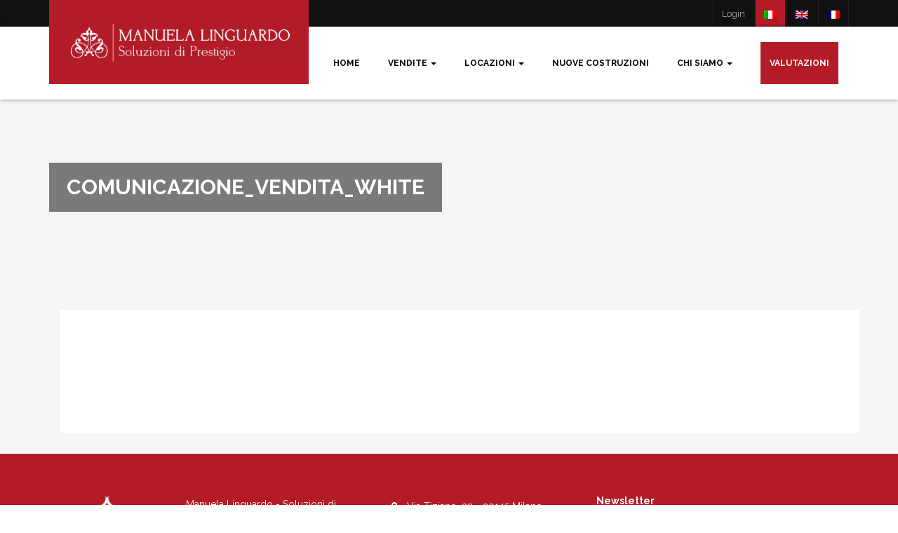

--- FILE ---
content_type: text/html; charset=UTF-8
request_url: https://manuelalinguardo.com/servizi/comunicazione_vendita_white-2/?doing_wp_cron=1717036172.5688960552215576171875
body_size: 10586
content:
<!DOCTYPE html>
<html lang="it-IT" class="no-js">
<head>
	<meta charset="UTF-8" />
	<meta name="viewport" content="width=device-width, initial-scale=1">
	<title>comunicazione_vendita_white - Manuela Linguardo</title>
	<link rel="apple-touch-icon" sizes="57x57" href="https://manuelalinguardo.com/wp-content/themes/manuelalinguardo/images/icons/apple-icon-57x57.png">
	<link rel="apple-touch-icon" sizes="60x60" href="https://manuelalinguardo.com/wp-content/themes/manuelalinguardo/images/icons/apple-icon-60x60.png">
	<link rel="apple-touch-icon" sizes="72x72" href="https://manuelalinguardo.com/wp-content/themes/manuelalinguardo/images/icons/apple-icon-72x72.png">
	<link rel="apple-touch-icon" sizes="76x76" href="https://manuelalinguardo.com/wp-content/themes/manuelalinguardo/images/icons/apple-icon-76x76.png">
	<link rel="apple-touch-icon" sizes="114x114" href="https://manuelalinguardo.com/wp-content/themes/manuelalinguardo/images/icons/apple-icon-114x114.png">
	<link rel="apple-touch-icon" sizes="120x120" href="https://manuelalinguardo.com/wp-content/themes/manuelalinguardo/images/icons/apple-icon-120x120.png">
	<link rel="apple-touch-icon" sizes="144x144" href="https://manuelalinguardo.com/wp-content/themes/manuelalinguardo/images/icons/apple-icon-144x144.png">
	<link rel="apple-touch-icon" sizes="152x152" href="https://manuelalinguardo.com/wp-content/themes/manuelalinguardo/images/icons/apple-icon-152x152.png">
	<link rel="apple-touch-icon" sizes="180x180" href="https://manuelalinguardo.com/wp-content/themes/manuelalinguardo/images/icons/apple-icon-180x180.png">
	<link rel="icon" type="image/png" sizes="192x192"  href="https://manuelalinguardo.com/wp-content/themes/manuelalinguardo/images/icons/android-icon-192x192.png">
	<link rel="icon" type="image/png" sizes="32x32" href="https://manuelalinguardo.com/wp-content/themes/manuelalinguardo/images/icons/favicon-32x32.png">
	<link rel="icon" type="image/png" sizes="96x96" href="https://manuelalinguardo.com/wp-content/themes/manuelalinguardo/images/icons/favicon-96x96.png">
	<link rel="icon" type="image/png" sizes="16x16" href="https://manuelalinguardo.com/wp-content/themes/manuelalinguardo/images/icons/favicon-16x16.png">
	<link rel="manifest" href="https://manuelalinguardo.com/wp-content/themes/manuelalinguardo/images/icons/manifest.json">
	<meta name="msapplication-TileColor" content="#ffffff">
	<meta name="msapplication-TileImage" content="https://manuelalinguardo.com/wp-content/themes/manuelalinguardo/images/icons/ms-icon-144x144.png">
	<meta name="theme-color" content="#ffffff">
	<!-- Google Fonts -->
	<link href='https://fonts.googleapis.com/css?family=Rochester' rel='stylesheet' type='text/css'>
	<link href='https://fonts.googleapis.com/css?family=Raleway:400,700' rel='stylesheet' type='text/css'>
	
	<!-- Google Tag Manager -->
	<script>(function(w,d,s,l,i){w[l]=w[l]||[];w[l].push({'gtm.start':
	new Date().getTime(),event:'gtm.js'});var f=d.getElementsByTagName(s)[0],
	j=d.createElement(s),dl=l!='dataLayer'?'&l='+l:'';j.async=true;j.src=
	'https://www.googletagmanager.com/gtm.js?id='+i+dl;f.parentNode.insertBefore(j,f);
	})(window,document,'script','dataLayer','GTM-K68VCLG');</script>
	<!-- End Google Tag Manager —>

	<meta name='robots' content='index, follow, max-image-preview:large, max-snippet:-1, max-video-preview:-1' />
<link rel="alternate" hreflang="it" href="https://manuelalinguardo.com/servizi/comunicazione_vendita_white-2/" />
<link rel="alternate" hreflang="en" href="https://manuelalinguardo.com/en/services/comunicazione_vendita_white-2-2/" />
<link rel="alternate" hreflang="fr" href="https://manuelalinguardo.com/fr/services/comunicazione_vendita_white-2-2/" />
<link rel="alternate" hreflang="x-default" href="https://manuelalinguardo.com/servizi/comunicazione_vendita_white-2/" />

	<!-- This site is optimized with the Yoast SEO plugin v26.8 - https://yoast.com/product/yoast-seo-wordpress/ -->
	<link rel="canonical" href="https://manuelalinguardo.com/servizi/comunicazione_vendita_white-2/" />
	<meta property="og:locale" content="it_IT" />
	<meta property="og:type" content="article" />
	<meta property="og:title" content="comunicazione_vendita_white - Manuela Linguardo" />
	<meta property="og:url" content="https://manuelalinguardo.com/servizi/comunicazione_vendita_white-2/" />
	<meta property="og:site_name" content="Manuela Linguardo" />
	<meta property="og:image" content="https://manuelalinguardo.com/servizi/comunicazione_vendita_white-2" />
	<meta property="og:image:width" content="56" />
	<meta property="og:image:height" content="60" />
	<meta property="og:image:type" content="image/png" />
	<meta name="twitter:card" content="summary_large_image" />
	<script type="application/ld+json" class="yoast-schema-graph">{"@context":"https://schema.org","@graph":[{"@type":"WebPage","@id":"https://manuelalinguardo.com/servizi/comunicazione_vendita_white-2/","url":"https://manuelalinguardo.com/servizi/comunicazione_vendita_white-2/","name":"comunicazione_vendita_white - Manuela Linguardo","isPartOf":{"@id":"https://manuelalinguardo.com/#website"},"primaryImageOfPage":{"@id":"https://manuelalinguardo.com/servizi/comunicazione_vendita_white-2/#primaryimage"},"image":{"@id":"https://manuelalinguardo.com/servizi/comunicazione_vendita_white-2/#primaryimage"},"thumbnailUrl":"https://manuelalinguardo.com/wp-content/uploads/2016/10/Comunicazione_vendita_white-1.png","datePublished":"2016-11-08T15:36:28+00:00","breadcrumb":{"@id":"https://manuelalinguardo.com/servizi/comunicazione_vendita_white-2/#breadcrumb"},"inLanguage":"it-IT","potentialAction":[{"@type":"ReadAction","target":["https://manuelalinguardo.com/servizi/comunicazione_vendita_white-2/"]}]},{"@type":"ImageObject","inLanguage":"it-IT","@id":"https://manuelalinguardo.com/servizi/comunicazione_vendita_white-2/#primaryimage","url":"https://manuelalinguardo.com/wp-content/uploads/2016/10/Comunicazione_vendita_white-1.png","contentUrl":"https://manuelalinguardo.com/wp-content/uploads/2016/10/Comunicazione_vendita_white-1.png","width":56,"height":60},{"@type":"BreadcrumbList","@id":"https://manuelalinguardo.com/servizi/comunicazione_vendita_white-2/#breadcrumb","itemListElement":[{"@type":"ListItem","position":1,"name":"Home","item":"https://manuelalinguardo.com/"},{"@type":"ListItem","position":2,"name":"Servizi","item":"https://manuelalinguardo.com/servizi/"},{"@type":"ListItem","position":3,"name":"comunicazione_vendita_white"}]},{"@type":"WebSite","@id":"https://manuelalinguardo.com/#website","url":"https://manuelalinguardo.com/","name":"Manuela Linguardo","description":"Soluzioni di prestigio.","publisher":{"@id":"https://manuelalinguardo.com/#organization"},"potentialAction":[{"@type":"SearchAction","target":{"@type":"EntryPoint","urlTemplate":"https://manuelalinguardo.com/?s={search_term_string}"},"query-input":{"@type":"PropertyValueSpecification","valueRequired":true,"valueName":"search_term_string"}}],"inLanguage":"it-IT"},{"@type":"Organization","@id":"https://manuelalinguardo.com/#organization","name":"Linguardo Immobiliare di Linguardo Manuela Francesca","url":"https://manuelalinguardo.com/","logo":{"@type":"ImageObject","inLanguage":"it-IT","@id":"https://manuelalinguardo.com/#/schema/logo/image/","url":"https://manuelalinguardo.com/wp-content/uploads/2016/11/Manuela-Linguardo.jpg","contentUrl":"https://manuelalinguardo.com/wp-content/uploads/2016/11/Manuela-Linguardo.jpg","width":739,"height":238,"caption":"Linguardo Immobiliare di Linguardo Manuela Francesca"},"image":{"@id":"https://manuelalinguardo.com/#/schema/logo/image/"}}]}</script>
	<!-- / Yoast SEO plugin. -->


<link rel='dns-prefetch' href='//cdn.iubenda.com' />
<link rel='dns-prefetch' href='//maps.googleapis.com' />
<link rel="alternate" type="application/rss+xml" title="Manuela Linguardo &raquo; comunicazione_vendita_white Feed dei commenti" href="https://manuelalinguardo.com/servizi/comunicazione_vendita_white-2/feed/" />
<link rel="alternate" title="oEmbed (JSON)" type="application/json+oembed" href="https://manuelalinguardo.com/wp-json/oembed/1.0/embed?url=https%3A%2F%2Fmanuelalinguardo.com%2Fservizi%2Fcomunicazione_vendita_white-2%2F" />
<link rel="alternate" title="oEmbed (XML)" type="text/xml+oembed" href="https://manuelalinguardo.com/wp-json/oembed/1.0/embed?url=https%3A%2F%2Fmanuelalinguardo.com%2Fservizi%2Fcomunicazione_vendita_white-2%2F&#038;format=xml" />
<style id='wp-img-auto-sizes-contain-inline-css' type='text/css'>
img:is([sizes=auto i],[sizes^="auto," i]){contain-intrinsic-size:3000px 1500px}
/*# sourceURL=wp-img-auto-sizes-contain-inline-css */
</style>
<link rel='stylesheet' id='wp-block-library-css' href='https://manuelalinguardo.com/wp-includes/css/dist/block-library/style.min.css?ver=6.9' type='text/css' media='all' />
<style id='global-styles-inline-css' type='text/css'>
:root{--wp--preset--aspect-ratio--square: 1;--wp--preset--aspect-ratio--4-3: 4/3;--wp--preset--aspect-ratio--3-4: 3/4;--wp--preset--aspect-ratio--3-2: 3/2;--wp--preset--aspect-ratio--2-3: 2/3;--wp--preset--aspect-ratio--16-9: 16/9;--wp--preset--aspect-ratio--9-16: 9/16;--wp--preset--color--black: #000000;--wp--preset--color--cyan-bluish-gray: #abb8c3;--wp--preset--color--white: #ffffff;--wp--preset--color--pale-pink: #f78da7;--wp--preset--color--vivid-red: #cf2e2e;--wp--preset--color--luminous-vivid-orange: #ff6900;--wp--preset--color--luminous-vivid-amber: #fcb900;--wp--preset--color--light-green-cyan: #7bdcb5;--wp--preset--color--vivid-green-cyan: #00d084;--wp--preset--color--pale-cyan-blue: #8ed1fc;--wp--preset--color--vivid-cyan-blue: #0693e3;--wp--preset--color--vivid-purple: #9b51e0;--wp--preset--gradient--vivid-cyan-blue-to-vivid-purple: linear-gradient(135deg,rgb(6,147,227) 0%,rgb(155,81,224) 100%);--wp--preset--gradient--light-green-cyan-to-vivid-green-cyan: linear-gradient(135deg,rgb(122,220,180) 0%,rgb(0,208,130) 100%);--wp--preset--gradient--luminous-vivid-amber-to-luminous-vivid-orange: linear-gradient(135deg,rgb(252,185,0) 0%,rgb(255,105,0) 100%);--wp--preset--gradient--luminous-vivid-orange-to-vivid-red: linear-gradient(135deg,rgb(255,105,0) 0%,rgb(207,46,46) 100%);--wp--preset--gradient--very-light-gray-to-cyan-bluish-gray: linear-gradient(135deg,rgb(238,238,238) 0%,rgb(169,184,195) 100%);--wp--preset--gradient--cool-to-warm-spectrum: linear-gradient(135deg,rgb(74,234,220) 0%,rgb(151,120,209) 20%,rgb(207,42,186) 40%,rgb(238,44,130) 60%,rgb(251,105,98) 80%,rgb(254,248,76) 100%);--wp--preset--gradient--blush-light-purple: linear-gradient(135deg,rgb(255,206,236) 0%,rgb(152,150,240) 100%);--wp--preset--gradient--blush-bordeaux: linear-gradient(135deg,rgb(254,205,165) 0%,rgb(254,45,45) 50%,rgb(107,0,62) 100%);--wp--preset--gradient--luminous-dusk: linear-gradient(135deg,rgb(255,203,112) 0%,rgb(199,81,192) 50%,rgb(65,88,208) 100%);--wp--preset--gradient--pale-ocean: linear-gradient(135deg,rgb(255,245,203) 0%,rgb(182,227,212) 50%,rgb(51,167,181) 100%);--wp--preset--gradient--electric-grass: linear-gradient(135deg,rgb(202,248,128) 0%,rgb(113,206,126) 100%);--wp--preset--gradient--midnight: linear-gradient(135deg,rgb(2,3,129) 0%,rgb(40,116,252) 100%);--wp--preset--font-size--small: 13px;--wp--preset--font-size--medium: 20px;--wp--preset--font-size--large: 36px;--wp--preset--font-size--x-large: 42px;--wp--preset--spacing--20: 0.44rem;--wp--preset--spacing--30: 0.67rem;--wp--preset--spacing--40: 1rem;--wp--preset--spacing--50: 1.5rem;--wp--preset--spacing--60: 2.25rem;--wp--preset--spacing--70: 3.38rem;--wp--preset--spacing--80: 5.06rem;--wp--preset--shadow--natural: 6px 6px 9px rgba(0, 0, 0, 0.2);--wp--preset--shadow--deep: 12px 12px 50px rgba(0, 0, 0, 0.4);--wp--preset--shadow--sharp: 6px 6px 0px rgba(0, 0, 0, 0.2);--wp--preset--shadow--outlined: 6px 6px 0px -3px rgb(255, 255, 255), 6px 6px rgb(0, 0, 0);--wp--preset--shadow--crisp: 6px 6px 0px rgb(0, 0, 0);}:where(.is-layout-flex){gap: 0.5em;}:where(.is-layout-grid){gap: 0.5em;}body .is-layout-flex{display: flex;}.is-layout-flex{flex-wrap: wrap;align-items: center;}.is-layout-flex > :is(*, div){margin: 0;}body .is-layout-grid{display: grid;}.is-layout-grid > :is(*, div){margin: 0;}:where(.wp-block-columns.is-layout-flex){gap: 2em;}:where(.wp-block-columns.is-layout-grid){gap: 2em;}:where(.wp-block-post-template.is-layout-flex){gap: 1.25em;}:where(.wp-block-post-template.is-layout-grid){gap: 1.25em;}.has-black-color{color: var(--wp--preset--color--black) !important;}.has-cyan-bluish-gray-color{color: var(--wp--preset--color--cyan-bluish-gray) !important;}.has-white-color{color: var(--wp--preset--color--white) !important;}.has-pale-pink-color{color: var(--wp--preset--color--pale-pink) !important;}.has-vivid-red-color{color: var(--wp--preset--color--vivid-red) !important;}.has-luminous-vivid-orange-color{color: var(--wp--preset--color--luminous-vivid-orange) !important;}.has-luminous-vivid-amber-color{color: var(--wp--preset--color--luminous-vivid-amber) !important;}.has-light-green-cyan-color{color: var(--wp--preset--color--light-green-cyan) !important;}.has-vivid-green-cyan-color{color: var(--wp--preset--color--vivid-green-cyan) !important;}.has-pale-cyan-blue-color{color: var(--wp--preset--color--pale-cyan-blue) !important;}.has-vivid-cyan-blue-color{color: var(--wp--preset--color--vivid-cyan-blue) !important;}.has-vivid-purple-color{color: var(--wp--preset--color--vivid-purple) !important;}.has-black-background-color{background-color: var(--wp--preset--color--black) !important;}.has-cyan-bluish-gray-background-color{background-color: var(--wp--preset--color--cyan-bluish-gray) !important;}.has-white-background-color{background-color: var(--wp--preset--color--white) !important;}.has-pale-pink-background-color{background-color: var(--wp--preset--color--pale-pink) !important;}.has-vivid-red-background-color{background-color: var(--wp--preset--color--vivid-red) !important;}.has-luminous-vivid-orange-background-color{background-color: var(--wp--preset--color--luminous-vivid-orange) !important;}.has-luminous-vivid-amber-background-color{background-color: var(--wp--preset--color--luminous-vivid-amber) !important;}.has-light-green-cyan-background-color{background-color: var(--wp--preset--color--light-green-cyan) !important;}.has-vivid-green-cyan-background-color{background-color: var(--wp--preset--color--vivid-green-cyan) !important;}.has-pale-cyan-blue-background-color{background-color: var(--wp--preset--color--pale-cyan-blue) !important;}.has-vivid-cyan-blue-background-color{background-color: var(--wp--preset--color--vivid-cyan-blue) !important;}.has-vivid-purple-background-color{background-color: var(--wp--preset--color--vivid-purple) !important;}.has-black-border-color{border-color: var(--wp--preset--color--black) !important;}.has-cyan-bluish-gray-border-color{border-color: var(--wp--preset--color--cyan-bluish-gray) !important;}.has-white-border-color{border-color: var(--wp--preset--color--white) !important;}.has-pale-pink-border-color{border-color: var(--wp--preset--color--pale-pink) !important;}.has-vivid-red-border-color{border-color: var(--wp--preset--color--vivid-red) !important;}.has-luminous-vivid-orange-border-color{border-color: var(--wp--preset--color--luminous-vivid-orange) !important;}.has-luminous-vivid-amber-border-color{border-color: var(--wp--preset--color--luminous-vivid-amber) !important;}.has-light-green-cyan-border-color{border-color: var(--wp--preset--color--light-green-cyan) !important;}.has-vivid-green-cyan-border-color{border-color: var(--wp--preset--color--vivid-green-cyan) !important;}.has-pale-cyan-blue-border-color{border-color: var(--wp--preset--color--pale-cyan-blue) !important;}.has-vivid-cyan-blue-border-color{border-color: var(--wp--preset--color--vivid-cyan-blue) !important;}.has-vivid-purple-border-color{border-color: var(--wp--preset--color--vivid-purple) !important;}.has-vivid-cyan-blue-to-vivid-purple-gradient-background{background: var(--wp--preset--gradient--vivid-cyan-blue-to-vivid-purple) !important;}.has-light-green-cyan-to-vivid-green-cyan-gradient-background{background: var(--wp--preset--gradient--light-green-cyan-to-vivid-green-cyan) !important;}.has-luminous-vivid-amber-to-luminous-vivid-orange-gradient-background{background: var(--wp--preset--gradient--luminous-vivid-amber-to-luminous-vivid-orange) !important;}.has-luminous-vivid-orange-to-vivid-red-gradient-background{background: var(--wp--preset--gradient--luminous-vivid-orange-to-vivid-red) !important;}.has-very-light-gray-to-cyan-bluish-gray-gradient-background{background: var(--wp--preset--gradient--very-light-gray-to-cyan-bluish-gray) !important;}.has-cool-to-warm-spectrum-gradient-background{background: var(--wp--preset--gradient--cool-to-warm-spectrum) !important;}.has-blush-light-purple-gradient-background{background: var(--wp--preset--gradient--blush-light-purple) !important;}.has-blush-bordeaux-gradient-background{background: var(--wp--preset--gradient--blush-bordeaux) !important;}.has-luminous-dusk-gradient-background{background: var(--wp--preset--gradient--luminous-dusk) !important;}.has-pale-ocean-gradient-background{background: var(--wp--preset--gradient--pale-ocean) !important;}.has-electric-grass-gradient-background{background: var(--wp--preset--gradient--electric-grass) !important;}.has-midnight-gradient-background{background: var(--wp--preset--gradient--midnight) !important;}.has-small-font-size{font-size: var(--wp--preset--font-size--small) !important;}.has-medium-font-size{font-size: var(--wp--preset--font-size--medium) !important;}.has-large-font-size{font-size: var(--wp--preset--font-size--large) !important;}.has-x-large-font-size{font-size: var(--wp--preset--font-size--x-large) !important;}
/*# sourceURL=global-styles-inline-css */
</style>

<style id='classic-theme-styles-inline-css' type='text/css'>
/*! This file is auto-generated */
.wp-block-button__link{color:#fff;background-color:#32373c;border-radius:9999px;box-shadow:none;text-decoration:none;padding:calc(.667em + 2px) calc(1.333em + 2px);font-size:1.125em}.wp-block-file__button{background:#32373c;color:#fff;text-decoration:none}
/*# sourceURL=/wp-includes/css/classic-themes.min.css */
</style>
<link rel='stylesheet' id='wpml-blocks-css' href='https://manuelalinguardo.com/wp-content/plugins/sitepress-multilingual-cms/dist/css/blocks/styles.css?ver=4.6.6' type='text/css' media='all' />
<link rel='stylesheet' id='wpml-legacy-dropdown-0-css' href='https://manuelalinguardo.com/wp-content/plugins/sitepress-multilingual-cms/templates/language-switchers/legacy-dropdown/style.min.css?ver=1' type='text/css' media='all' />
<style id='wpml-legacy-dropdown-0-inline-css' type='text/css'>
.wpml-ls-statics-shortcode_actions{background-color:#eeeeee;}.wpml-ls-statics-shortcode_actions, .wpml-ls-statics-shortcode_actions .wpml-ls-sub-menu, .wpml-ls-statics-shortcode_actions a {border-color:#cdcdcd;}.wpml-ls-statics-shortcode_actions a, .wpml-ls-statics-shortcode_actions .wpml-ls-sub-menu a, .wpml-ls-statics-shortcode_actions .wpml-ls-sub-menu a:link, .wpml-ls-statics-shortcode_actions li:not(.wpml-ls-current-language) .wpml-ls-link, .wpml-ls-statics-shortcode_actions li:not(.wpml-ls-current-language) .wpml-ls-link:link {color:#444444;background-color:#ffffff;}.wpml-ls-statics-shortcode_actions a, .wpml-ls-statics-shortcode_actions .wpml-ls-sub-menu a:hover,.wpml-ls-statics-shortcode_actions .wpml-ls-sub-menu a:focus, .wpml-ls-statics-shortcode_actions .wpml-ls-sub-menu a:link:hover, .wpml-ls-statics-shortcode_actions .wpml-ls-sub-menu a:link:focus {color:#000000;background-color:#eeeeee;}.wpml-ls-statics-shortcode_actions .wpml-ls-current-language > a {color:#444444;background-color:#ffffff;}.wpml-ls-statics-shortcode_actions .wpml-ls-current-language:hover>a, .wpml-ls-statics-shortcode_actions .wpml-ls-current-language>a:focus {color:#000000;background-color:#eeeeee;}
/*# sourceURL=wpml-legacy-dropdown-0-inline-css */
</style>
<link rel='stylesheet' id='bootstrap-css' href='https://manuelalinguardo.com/wp-content/themes/manuelalinguardo/bootstrap/css/bootstrap.min.css?ver=6.9' type='text/css' media='all' />
<link rel='stylesheet' id='fontawesome-css' href='https://manuelalinguardo.com/wp-content/themes/manuelalinguardo/css/fonts/font-awesome/css/font-awesome.min.css?ver=4.5.0' type='text/css' media='all' />
<link rel='stylesheet' id='manuelalinguardo-owl-carousel-style-css' href='https://manuelalinguardo.com/wp-content/themes/manuelalinguardo/vendor/owl-carousel/owl.carousel.css?ver=1.3.2' type='text/css' media='all' />
<link rel='stylesheet' id='manuelalinguardo-owl-carousel-theme-css' href='https://manuelalinguardo.com/wp-content/themes/manuelalinguardo/vendor/owl-carousel/owl.theme.css?ver=1.3.2' type='text/css' media='all' />
<link rel='stylesheet' id='manuelalinguardo-flexslider-css' href='https://manuelalinguardo.com/wp-content/themes/manuelalinguardo/vendor/flexslider/flexslider.css?ver=2.2.0' type='text/css' media='all' />
<link rel='stylesheet' id='manuelalinguardo-chosen-css' href='https://manuelalinguardo.com/wp-content/themes/manuelalinguardo/vendor/chosen/chosen.css?ver=1.1.0' type='text/css' media='all' />
<link rel='stylesheet' id='manuelalinguardo-theme-animate-css' href='https://manuelalinguardo.com/wp-content/themes/manuelalinguardo/css/theme-animate.css?ver=1.0.0' type='text/css' media='all' />
<link rel='stylesheet' id='manuelalinguardo-theme-elements-css' href='https://manuelalinguardo.com/wp-content/themes/manuelalinguardo/css/theme-elements.css?ver=2.0.1' type='text/css' media='all' />
<link rel='stylesheet' id='manuelalinguardo-theme-blog-css' href='https://manuelalinguardo.com/wp-content/themes/manuelalinguardo/css/theme-blog.css?ver=1.0.0' type='text/css' media='all' />
<link rel='stylesheet' id='manuelalinguardo-theme-map-css' href='https://manuelalinguardo.com/wp-content/themes/manuelalinguardo/css/theme-map.css?ver=1.0.0' type='text/css' media='all' />
<link rel='stylesheet' id='manuelalinguardo-theme-css' href='https://manuelalinguardo.com/wp-content/themes/manuelalinguardo/css/theme.css?ver=1768991911' type='text/css' media='all' />
<link rel='stylesheet' id='manuelalinguardo-theme-responsive-css' href='https://manuelalinguardo.com/wp-content/themes/manuelalinguardo/css/theme-responsive.css?ver=2.0.0' type='text/css' media='all' />
<link rel='stylesheet' id='manuelalinguardo-magnific-popup-css' href='https://manuelalinguardo.com/wp-content/themes/manuelalinguardo/css/magnific-popup.css?ver=1768991911' type='text/css' media='all' />
<link rel='stylesheet' id='manuelalinguardo-style-css' href='https://manuelalinguardo.com/wp-content/themes/manuelalinguardo/style.css?ver=1768991911' type='text/css' media='all' />

<script  type="text/javascript" class=" _iub_cs_skip" type="text/javascript" id="iubenda-head-inline-scripts-0">
/* <![CDATA[ */

var _iub = _iub || [];
var bannerHTML;
_iub.csConfiguration = {
    "ccpaApplies":true,
    "consentOnContinuedBrowsing":false,
    "enableCcpa":true,
    "invalidateConsentWithoutLog":true,
    "perPurposeConsent":true,
    "lang":"it",
    "siteId":659123,
    "countryDetection":true,
    "cookiePolicyId":7963551, 
    "banner":{ 
        "acceptButtonDisplay":true,
        "closeButtonRejects":true,
        "customizeButtonDisplay":true,
        "explicitWithdrawal":true,
        "listPurposes":true,
        "rejectButtonDisplay":true,
        "position":"bottom"
    },
    "callback": {
        "onReady": function() {
            var banner = document.getElementById('iubenda-cs-banner');
            if (banner) {
                bannerHTML = banner.innerHTML;
            }
        },
        "onPreferenceFirstExpressed": function(event) {
            _iub.cons_instructions.push(["submit",
                {
                    consent: {
                        subject: {},
                        preferences: event,
                        legal_notices: [{
                            identifier: "cookie_policy"
                        }],
                        proofs: [{
                            content: JSON.stringify(event),
                            form: bannerHTML
                        }]
                    }
                }
            ]);
        }   
    }
};

//# sourceURL=iubenda-head-inline-scripts-0
/* ]]> */
</script>
<script  type="text/javascript" charset="UTF-8" async="" class=" _iub_cs_skip" type="text/javascript" src="//cdn.iubenda.com/cs/iubenda_cs.js?ver=3.12.5" id="iubenda-head-scripts-0-js"></script>
<script type="text/javascript" src="https://manuelalinguardo.com/wp-content/plugins/sitepress-multilingual-cms/templates/language-switchers/legacy-dropdown/script.min.js?ver=1" id="wpml-legacy-dropdown-0-js"></script>
<script type="text/javascript" src="https://maps.googleapis.com/maps/api/js?key=AIzaSyBb5bGkRHZlrIGsGBrZPbtmi6ZZbAY24M0&amp;ver=1" id="gmaps-api-js-js"></script>
<link rel="https://api.w.org/" href="https://manuelalinguardo.com/wp-json/" /><link rel="alternate" title="JSON" type="application/json" href="https://manuelalinguardo.com/wp-json/wp/v2/media/729" /><link rel="EditURI" type="application/rsd+xml" title="RSD" href="https://manuelalinguardo.com/xmlrpc.php?rsd" />
<meta name="generator" content="WordPress 6.9" />
<link rel='shortlink' href='https://manuelalinguardo.com/?p=729' />
<meta name="generator" content="WPML ver:4.6.6 stt:1,4,27;" />
	
		
	<!-- Meta Pixel Code -->
	<script>
	!function(f,b,e,v,n,t,s)
	{if(f.fbq)return;n=f.fbq=function(){n.callMethod?
	n.callMethod.apply(n,arguments):n.queue.push(arguments)};
	if(!f._fbq)f._fbq=n;n.push=n;n.loaded=!0;n.version='2.0';
	n.queue=[];t=b.createElement(e);t.async=!0;
	t.src=v;s=b.getElementsByTagName(e)[0];
	s.parentNode.insertBefore(t,s)}(window, document,'script',
	'https://connect.facebook.net/en_US/fbevents.js');
	fbq('init', '691844725848083');
	fbq('track', 'PageView');
	</script>
	<noscript><img height="1" width="1" style="display:none"
	src="https://www.facebook.com/tr?id=691844725848083&ev=PageView&noscript=1"
	/></noscript>
	<!-- End Meta Pixel Code -->

	
	<script type="text/javascript">
		var currentUrl = 'https://manuelalinguardo.com/servizi/comunicazione_vendita_white-2';
	</script>
	
	<!-- HTML5 Shim and Respond.js IE8 support of HTML5 elements and media queries -->
	<!-- WARNING: Respond.js doesn't work if you view the page via file:// -->
	<!--[if lt IE 9]>
		<script src="https://oss.maxcdn.com/html5shiv/3.7.2/html5shiv.min.js"></script>
		<script src="https://oss.maxcdn.com/respond/1.4.2/respond.min.js"></script>
	<![endif]-->
</head>
<body class="attachment wp-singular attachment-template-default attachmentid-729 attachment-png wp-theme-manuelalinguardo" >
	<!-- Google Tag Manager (noscript) -->
	<noscript><iframe src="https://www.googletagmanager.com/ns.html?id=GTM-K68VCLG" height="0" width="0" style="display:none;visibility:hidden"></iframe></noscript>
	<!-- End Google Tag Manager (noscript) -->
	
	<div id="page">
		<header>
			<div id="top">
				<div class="container">
					<ul class="nav nav-pills nav-top navbar-right">
						<li>
													<a href="#registrazione-linguardo" data-toggle="modal">Login</a>
													</li>
					<li class="active"><a href="https://manuelalinguardo.com/servizi/comunicazione_vendita_white-2/"><img src="https://manuelalinguardo.com/wp-content/plugins/sitepress-multilingual-cms/res/flags/it.png" /></a></li><li><a href="https://manuelalinguardo.com/en/services/comunicazione_vendita_white-2-2/"><img src="https://manuelalinguardo.com/wp-content/plugins/sitepress-multilingual-cms/res/flags/en.png" /></a></li><li><a href="https://manuelalinguardo.com/fr/services/comunicazione_vendita_white-2-2/"><img src="https://manuelalinguardo.com/wp-content/plugins/sitepress-multilingual-cms/res/flags/fr.png" /></a></li>					</ul>
				</div>
			</div>
			<nav class="navbar navbar-default pgl-navbar-main" role="navigation">
				<div class="container">
					<div class="navbar-header">
						<button type="button" class="navbar-toggle" data-toggle="collapse" data-target=".navbar-collapse"> <span class="sr-only">Toggle navigation</span> <span class="icon-bar"></span> <span class="icon-bar"></span> <span class="icon-bar"></span> </button>
						<a class="logo" href="https://manuelalinguardo.com"><img src="https://manuelalinguardo.com/wp-content/themes/manuelalinguardo/images/logo.png" alt="Flatize"></a>
					</div>
					<div id="primary_menu" class="collapse navbar-collapse width pull-right"><ul id="menu-primary_menu" class="nav navbar-nav"><li id="menu-item-4155" class="menu-item menu-item-type-post_type menu-item-object-page menu-item-home menu-item-4155"><a title="Home" href="https://manuelalinguardo.com/">Home</a></li>
<li id="menu-item-4173" class="menu-item menu-item-type-custom menu-item-object-custom menu-item-has-children menu-item-4173 dropdown"><a title="Vendite" data-toggle="dropdown" class="dropdown-toggle" aria-haspopup="true">Vendite <span class="caret"></span></a>
<ul role="menu" class=" dropdown-menu">
	<li id="menu-item-4169" class="menu-item menu-item-type-post_type menu-item-object-page menu-item-4169"><a title="Residenziale" href="https://manuelalinguardo.com/tipologia-contratto/vendita/residenziale/">Residenziale</a></li>
	<li id="menu-item-4168" class="menu-item menu-item-type-post_type menu-item-object-page menu-item-4168"><a title="Commerciale" href="https://manuelalinguardo.com/tipologia-contratto/vendita/commerciale/">Commerciale</a></li>
</ul>
</li>
<li id="menu-item-4174" class="menu-item menu-item-type-custom menu-item-object-custom menu-item-has-children menu-item-4174 dropdown"><a title="Locazioni" data-toggle="dropdown" class="dropdown-toggle" aria-haspopup="true">Locazioni <span class="caret"></span></a>
<ul role="menu" class=" dropdown-menu">
	<li id="menu-item-4166" class="menu-item menu-item-type-post_type menu-item-object-page menu-item-4166"><a title="Residenziale" href="https://manuelalinguardo.com/tipologia-contratto/affitto/residenziale/">Residenziale</a></li>
	<li id="menu-item-4165" class="menu-item menu-item-type-post_type menu-item-object-page menu-item-4165"><a title="Commerciale" href="https://manuelalinguardo.com/tipologia-contratto/affitto/commerciale/">Commerciale</a></li>
</ul>
</li>
<li id="menu-item-4160" class="menu-item menu-item-type-post_type menu-item-object-page menu-item-4160"><a title="Nuove costruzioni" href="https://manuelalinguardo.com/nuove-costruzioni/">Nuove costruzioni</a></li>
<li id="menu-item-4157" class="menu-item menu-item-type-post_type menu-item-object-page menu-item-has-children menu-item-4157 dropdown"><a title="Chi siamo" href="https://manuelalinguardo.com/chi-siamo/" data-toggle="dropdown" class="dropdown-toggle" aria-haspopup="true">Chi siamo <span class="caret"></span></a>
<ul role="menu" class=" dropdown-menu">
	<li id="menu-item-4162" class="menu-item menu-item-type-post_type menu-item-object-page menu-item-4162"><a title="Servizi" href="https://manuelalinguardo.com/servizi/">Servizi</a></li>
	<li id="menu-item-4161" class="menu-item menu-item-type-post_type menu-item-object-page menu-item-4161"><a title="Rassegna stampa" href="https://manuelalinguardo.com/rassegna-stampa/">Rassegna stampa</a></li>
	<li id="menu-item-4175" class="menu-item menu-item-type-custom menu-item-object-custom menu-item-4175"><a title="careers" href="/careers">careers</a></li>
	<li id="menu-item-4158" class="menu-item menu-item-type-post_type menu-item-object-page menu-item-4158"><a title="Contatti" href="https://manuelalinguardo.com/contatti/">Contatti</a></li>
</ul>
</li>
<li id="menu-item-4172" class="btn-valutazione menu-item menu-item-type-post_type menu-item-object-page menu-item-4172"><a title="Valutazioni" href="https://manuelalinguardo.com/valutazioni/">Valutazioni</a></li>
</ul></div>				</div><!--/.container-fluid --> 
			</nav>
		</header>
					<!-- Begin Main -->
		<div role="main" class="main pgl-bg-grey">

			<!-- Begin page top -->
			<section class="page-top" style="background-image:url();">
				<div class="container">
					<div class="page-top-in">
						<h2><span>comunicazione_vendita_white</span></h2>
					</div>
				</div>
			</section>
			<!-- End page top -->
			
			<!-- Begin content with sidebar -->
			<div class="container">
				<section class="pgl-intro">
					<div class="container">
						<div class="lead pgl-bg-light">
							<p class="attachment"><a href='https://manuelalinguardo.com/wp-content/uploads/2016/10/Comunicazione_vendita_white-1.png'><img decoding="async" width="56" height="60" src="https://manuelalinguardo.com/wp-content/uploads/2016/10/Comunicazione_vendita_white-1.png" class="attachment-medium size-medium" alt="" /></a></p>
						</div>
					</div>
				</section>
		</div>
		<!-- End Main -->
		<!-- Begin footer -->
		<footer class="pgl-footer">
			<div class="container">
			  
				<div class="pgl-upper-foot">
					<div class="row">
						<div class="col-sm-2 text-center">
							<img src="https://manuelalinguardo.com/wp-content/themes/manuelalinguardo/images/footer_logo_m.png" id="logo_footer" class="img-responsive visible-xs center-block" />
							<img src="https://manuelalinguardo.com/wp-content/themes/manuelalinguardo/images/footer_logo.png" id="logo_footer" class="img-responsive hidden-xs" />
						</div>
						<div class="col-sm-3 hidden-xs">
							<p>Manuela Linguardo - Soluzioni di Prestigio, una struttura che opera da diversi anni nel settore del Real Estate specializzata negli immobili di prestigio sia commerciali che residenziali.</p>
						</div>
						<div class="col-xs-3 logo_MMB visible-xs">
							<img src="https://manuelalinguardo.com/wp-content/themes/manuelalinguardo/images/logo-FIMAA_bianco.png" class="img-responsive pull-right" alt="Milano Lodi Monza Brianza F.I.M.A.A.">
						</div>
						<div class="col-sm-3">
							<address>
								<strong><i class="fa fa-map-marker"></i></strong> Via Tiziano, 32 - 20145 Milano<br>
								<strong><i class="fa fa-phone"></i></strong> 02 0069 4542<br>
								<strong><i class="fa fa-fax"></i></strong> 02 0069 4666<br>
								<strong><i class="fa fa-envelope-o"></i></strong> info@manuelalinguardo.com							</address>
						</div>
						<div class="col-sm-4">
							<h2>Newsletter</h2>
							<p>Registrati alla newsletter per rimanere informato sulle novità immobiliari del momento</p>
							<form class="form-inline pgl-form-newsletter" action="https://manuelalinguardo.us14.list-manage.com/subscribe/post" method="POST" id="mc-embedded-subscribe-form" name="mc-embedded-subscribe-form">
							  <input type="hidden" name="u" value="5e1a0da1e568f7fa835481aad">
							  <input type="hidden" name="id" value="384e7b3744">
							  <input type="hidden" name="invio" value="1">

							  <input type="email" value="" name="EMAIL" class="required email form-control" id="mce-EMAIL" placeholder="Inserisci qui la tua email."  data-msg-required="Si prega di inserire la propria email" data-msg-email="Si prega di inserire un indirizzo email valido" required>
							  <label for="mce-PRIVACY"><input type="checkbox" class="required" value="Accettata" name="PRIVACY" id="mce-PRIVACY" data-msg-required="Si prega di accettare la Privacy Policy" required> <small>Acconsento al trattamento dei dati. (<a href="https://www.iubenda.com/privacy-policy/7963551" class="iubenda-nostyle no-brand iubenda-embed" title="Privacy Policy">Privacy Policy</a>)*</small></label>
							  <button type="submit" name="subscribe" class="btn btn-submit" id="mc-embedded-subscribe"><i class="icons icon-submit"></i></button>
							</form>
						</div>
					</div>
				</div>
				<div class="pgl-copyrights text-center">
										<p>Linguardo Immobiliare Srl, P. IVA 11064590968 R.E.A. di Milano: 2577136 | <a href="https://www.iubenda.com/privacy-policy/7963551" class="iubenda-nostyle no-brand iubenda-embed" title="Privacy Policy">Privacy Policy</a> | <a class="iubenda-nostyle no-brand iubenda-noiframe iubenda-embed iubenda-noiframe" href="https://www.iubenda.com/privacy-policy/7963551/cookie-policy" title="Cookie Policy">Cookie Policy</a> | <a href="#" class="iubenda-cs-preferences-link">Preferenze Cookie</a></p>
				</div>
			</div>
		</footer>
		<!-- End footer -->

		<!-- MODAL REGISTRAZIONE -->
<div class="modal fade" id="registrazione-linguardo" tabindex="-1" role="dialog" aria-labelledby="Registrati">
  <div class="modal-dialog" role="document">
    <div class="modal-content">
      <div class="modal-header">
        <button type="button" class="close" data-dismiss="modal" aria-label="Close"><span aria-hidden="true">X</span></button>
        <h3 class="modal-title text-center" id="myModalLabel">Registrati</h3>
        <span class="modal-subtitle">I campi contrassegnati con (*) sono obbligatori.</span>
      </div>
      <div class="modal-body clearfix">
      	<form id="form_registrazione" method="POST">
      	  <input tye="hidden" name="invio" value="1" style="display:none;" /><input tye="hidden" name="lang" value="it" style="display:none;" />
		  <div class="form-group col-md-6">
		    <input type="text" class="form-control" id="registrazione_nome" name="registrazione_nome" placeholder="Nome*" data-msg-required="Si prega di inserire il proprio nome" required>
		  </div>
		  <div class="form-group col-md-6">
		    <input type="text" class="form-control" id="registrazione_cognome" name="registrazione_cognome" placeholder="Cognome*" data-msg-required="Si prega di inserire il proprio cognome" required>
		  </div>
		  <div class="form-group col-md-6">
		    <input type="email" class="form-control" id="registrazione_email" name="registrazione_email" placeholder="Email*" data-msg-required="Si prega di inserire un indirizzo email" data-msg-email="Si prega di inserire un indirizzo email valido" data-msg-remote="Questa email risulta già registrata" required>
		  </div>
		  <div class="form-group col-md-6">
		    <input type="password" class="form-control" id="registrazione_password" name="registrazione_password" placeholder="Password*" data-msg-required="Si prega di inserire una password" required>
		  </div>
		  <div class="form-group col-md-12">
		    <input type="text" class="form-control" id="registrazione_telefono" name="registrazione_telefono" placeholder="Telefono*" data-msg-required="Si prega di inserire un recapito telefonico" required>
		  </div>
		  <div class="form-group col-md-12">
		      <div class="checkbox">
		        <label>
		          <input type="checkbox" required id="registrazione_condizioni" name="registrazione_condizioni" data-msg-required="Si prega di accettare la privacy &amp; policy"> Ho letto e accetto l'<a href="//www.iubenda.com/privacy-policy/7963551" class="iubenda-nostyle no-brand iubenda-embed" title="Privacy Policy">Informativa sulla Privacy</a>*
		        </label>
		      </div>
		      <div class="checkbox">
		        <label>
		          <input type="checkbox" name="registrazione_newsletter" id="registrazione_newsletter"> Desidero ricevere comunicazioni informative e promozionali		        </label>
		      </div>
		  </div>
		  <div class="form-group col-md-12">
		  	<button type="submit" class="btn btn-block btn-primary" id="registrazione_submit">Registrati</button>
		  </div>
		</form>
      </div>
      <div class="modal-footer">
        Sei già registrato? <a href='javascript:;' class='href_to_login'>Accedi</a>      </div>
    </div>
  </div>
</div>


<!-- MODAL REGISTRAZIONE CALLBACK -->
<div class="modal fade" id="registrazione-linguardo__callback" tabindex="-1" role="dialog" aria-labelledby="Registrati">
  <div class="modal-dialog" role="document">
    <div class="modal-content">
      <div class="modal-header">
        <button type="button" class="close" data-dismiss="modal" aria-label="Close"><span aria-hidden="true">X</span></button>
        <h3 class="modal-title text-center" id="myModalLabel">&nbsp;</h3>
      </div>
      <div class="modal-body clearfix text-center">
      	  <p>La registrazione è avvenuta con successo.</p>
      </div>
    </div>
  </div>
</div><!-- MODAL LOGIN -->
<div class="modal fade" id="login-linguardo" tabindex="-1" role="dialog" aria-labelledby="Login">
  <div class="modal-dialog" role="document">
    <div class="modal-content">
      <div class="modal-header">
        <button type="button" class="close" data-dismiss="modal" aria-label="Close"><span aria-hidden="true">X</span></button>
        <h3 class="modal-title text-center" id="myModalLabel">Accedi con</h3>
      </div>
      <div class="modal-body">
      	<form id="form_login" method="POST">
      	  <input tye="hidden" name="invio" value="1" style="display:none;" /><input tye="hidden" name="lang" value="it" style="display:none;" />
		  <div class="form-group">
		    <input type="email" class="form-control" id="login_username" name="login_username" placeholder="Email" data-msg-required="Si prega di inserire la propria email" data-msg-email="Si prega di inserire un indirizzo email valido" required>
		  </div>
		  <div class="form-group">
		    <input type="password" class="form-control" id="login_password" name="login_password" placeholder="Password" data-msg-required="Si prega di inserire la password" required>
		  </div>
		  <div class="form-group text-center">
		    Hai dimenticato la password? <a href='javascript:;' class='href_to_lostpass'>Recuperala</a>		  </div>
		  <button type="submit" class="btn btn-block btn-primary" id="login_submit">Accedi</button>
		</form>
      </div>
      <div class="modal-footer">
        Non sei registrato? <a href='javascript:;' class='href_to_register'>Registrati</a>      </div>
    </div>
  </div>
</div>

    <!-- MODAL LOGIN CALLBACK -->
    <div class="modal fade" id="login-linguardo__callback" tabindex="-1" role="dialog" aria-labelledby="Login">
      <div class="modal-dialog" role="document">
        <div class="modal-content">
          <div class="modal-header">
            <button type="button" class="close" data-dismiss="modal" aria-label="Close"><span aria-hidden="true">X</span></button>
            <h3 class="modal-title text-center" id="myModalLabel">&nbsp;</h3>
          </div>
          <div class="modal-body clearfix text-center">
          	  <p>Accesso effettuato come <strong id="session_nome"></strong> <strong id="session_cognome"></strong><br />Clicchi <a href="https://manuelalinguardo.com">qui</a>  per accedere alla sua area personale.</p>
          </div>
        </div>
      </div>
    </div>


<!-- MODAL RECUPERO PASSWORD -->
<div class="modal fade" id="lostpass-linguardo" tabindex="-1" role="dialog" aria-labelledby="myModalLabel">
  <div class="modal-dialog" role="document">
    <div class="modal-content">
      <div class="modal-header">
        <button type="button" class="close" data-dismiss="modal" aria-label="Close"><span aria-hidden="true">X</span></button>
        <h3 class="modal-title text-center" id="myModalLabel">Recuperi la sua password</h3>
      </div>
      <div class="modal-body">
        <span style="display:block; font-size:small; line-height:1.2;">Inserisca il tuo indirizzo email che utilizza per accedere al sito.<br>Riceverà una mail con le indicazioni per recuperare la password su manuelalinguardo.it</span><br>
        <form id="form_lostpassword" method="POST">
          <input tye="hidden" name="invio" value="1" style="display:none;" /><input tye="hidden" name="lang" value="it" style="display:none;" />
      <div class="form-group">
        <input type="email" class="form-control" id="lostpass_username" name="lostpass_username" placeholder="Email*" data-msg-required="Si prega di inserire un indirizzo email" data-msg-email="Si prega di inserire un indirizzo email valido" required>
      </div>
      <button type="submit" class="btn btn-block btn-primary" id="lostpass_submit">Invia richiesta</button>
    </form>
      </div>
      <div class="modal-footer">
        Sei già registrato? <a href='javascript:;' class='href_to_login'>Accedi</a>      </div>
    </div>
  </div>
</div>


    <!-- MODAL RECUPERO PASSWORD CALLBACK -->
    <div class="modal fade" id="lostpass-linguardo__callback" tabindex="-1" role="dialog" aria-labelledby="myModalLabel">
      <div class="modal-dialog" role="document">
        <div class="modal-content">
          <div class="modal-header">
            <button type="button" class="close" data-dismiss="modal" aria-label="Close"><span aria-hidden="true">X</span></button>
            <h3 class="modal-title text-center" id="myModalLabel">&nbsp;</h3>
          </div>
          <div class="modal-body clearfix text-center">
              <p>Segua le indicazioni nella mail che le abbiamo mandato per effettuare il login.</p>
          </div>
        </div>
      </div>
    </div><!-- MODAL FISSA APPUNTAMENTO -->
<div class="modal fade" id="fissa_appuntamento-linguardo" tabindex="-1" role="dialog" aria-labelledby="Fissa un appuntamento">
  <div class="modal-dialog" role="document">
    <div class="modal-content">
      <div class="modal-header">
        <button type="button" class="close" data-dismiss="modal" aria-label="Close"><span aria-hidden="true">X</span></button>
        <h3 class="modal-title text-center" id="myModalLabel">Fissa un appuntamento</h3>
        <span class="modal-subtitle">I campi contrassegnati con (*) sono obbligatori.</span>
      </div>
      <div class="modal-body clearfix">
      	<form id="form_fissa_appuntamento" method="POST">
      	  <input tye="hidden" name="invio" value="1" style="display:none;" /><input tye="hidden" name="lang" value="it" style="display:none;" />
		  <div class="form-group col-md-6">
		    <input type="text" class="form-control" id="fissa_appuntamento_nome" name="fissa_appuntamento_nome" placeholder="Nome*" data-msg-required="Si prega di inserire il proprio nome" required>
		  </div>
		  <div class="form-group col-md-6">
		    <input type="text" class="form-control" id="fissa_appuntamento_cognome" name="fissa_appuntamento_cognome" placeholder="Cognome*" data-msg-required="Si prega di inserire il proprio cognome" required>
		  </div>
		  <div class="form-group col-md-6">
		    <input type="email" class="form-control" id="fissa_appuntamento_email" name="fissa_appuntamento_email" placeholder="Email*" data-msg-required="Si prega di inserire un indirizzo email" data-msg-email="Si prega di inserire un indirizzo email valido" data-msg-remote="Questa email risulta già registrata" required>
		  </div>
		  <div class="form-group col-md-6">
		    <input type="text" class="form-control" id="fissa_appuntamento_telefono" name="fissa_appuntamento_telefono" placeholder="Telefono*" data-msg-required="Si prega di inserire un recapito telefonico" required>
		  </div>
		  <div class="form-group col-md-12">
		    	<textarea class="form-control" rows="3" placeholder="Messaggio" id="fissa_appuntamento_messaggio" name="fissa_appuntamento_messaggio"></textarea>
		  </div>
		  <div class="form-group col-md-12">
		      <div class="checkbox">
		        <label>
		          <input type="checkbox" required name="fissa_appuntamento_condizioni" id="fissa_appuntamento_condizioni" data-msg-required="Si prega di accettare la privacy &amp; policy"> Ho letto e accetto l'<a href="//www.iubenda.com/privacy-policy/7963551" class="iubenda-nostyle no-brand iubenda-embed" title="Privacy Policy">Informativa sulla Privacy</a>*
		        </label>
		      </div>
		  </div>
		  <div class="form-group col-md-12">
		  	<button type="submit" class="btn btn-block btn-primary" id="send_fix_appointment">Invia</button>
		  </div>
		</form>
      </div>
      <div class="modal-footer">
        Sarai ricontattato al più presto dal nostro staff      </div>
    </div>
  </div>
</div>


		<!-- MODAL FISSA APPUNTAMENTO CALLBACK -->
		<div class="modal fade" id="fissa_appuntamento-linguardo__callback" tabindex="-1" role="dialog" aria-labelledby="Fissa un appuntamento">
		  <div class="modal-dialog" role="document">
		    <div class="modal-content">
		      <div class="modal-header">
		        <button type="button" class="close" data-dismiss="modal" aria-label="Close"><span aria-hidden="true">X</span></button>
		        <h3 class="modal-title text-center" id="myModalLabel">&nbsp;</h3>
		      </div>
		      <div class="modal-body clearfix text-center">
		      	  <p>La sua richiesta è stata inviata. Verrà contattato al più presto via mail.</p>
		      </div>
		    </div>
		  </div>
		</div>


<!-- MODAL CHIEDI DI ESSERE CONTATTATO -->
<div class="modal fade" id="chiedi_contatto-linguardo" tabindex="-1" role="dialog" aria-labelledby="Chiedi di essere contattato">
  <div class="modal-dialog" role="document">
    <div class="modal-content">
      <div class="modal-header">
        <button type="button" class="close" data-dismiss="modal" aria-label="Close"><span aria-hidden="true">X</span></button>
        <h3 class="modal-title text-center" id="myModalLabel">Chiedi di essere contattato</h3>
        <span class="modal-subtitle">I campi contrassegnati con (*) sono obbligatori.</span>
      </div>
      <div class="modal-body clearfix">
      	<form id="form_chiedi_contatto" method="POST">
      	  <input tye="hidden" name="invio" value="1" style="display:none;" /><input tye="hidden" name="lang" value="it" style="display:none;" />
		  <div class="form-group col-md-6">
		    <input type="email" class="form-control" id="chiedi_contatto_email" name="chiedi_contatto_email" placeholder="Email*" data-msg-required="Si prega di inserire un indirizzo email" data-msg-email="Si prega di inserire un indirizzo email valido" data-msg-remote="Questa email risulta già registrata" required>
		  </div>
		  <div class="form-group col-md-6">
		    <input type="text" class="form-control" id="chiedi_contatto_telefono" name="chiedi_contatto_telefono" placeholder="Telefono*" data-msg-required="Si prega di inserire un recapito telefonico" required>
		  </div>
		  <div class="form-group col-md-12">
		      <div class="checkbox">
		        <label>
		          <input type="checkbox" required name="chiedi_contatto_condizioni" id="chiedi_contatto_condizioni" data-msg-required="Si prega di accettare la privacy &amp; policy"> Ho letto e accetto l'<a href="//www.iubenda.com/privacy-policy/7963551" class="iubenda-nostyle no-brand iubenda-embed" title="Privacy Policy">Informativa sulla Privacy</a>*
		        </label>
		      </div>
		  </div>
		  <div class="form-group col-md-12">
		  	<button type="submit" class="btn btn-block btn-primary" id="send_ask_to_contact">Invia</button>
		  </div>
		</form>
      </div>
      <div class="modal-footer">
        Sarai ricontattato al più presto dal nostro staff      </div>
    </div>
  </div>
</div>


		<!-- MODAL CHIEDI DI ESSERE CONTATTATO CALLBACK -->
		<div class="modal fade" id="chiedi_contatto-linguardo__callback" tabindex="-1" role="dialog" aria-labelledby="Chiedi di essere contattato">
		  <div class="modal-dialog" role="document">
		    <div class="modal-content">
		      <div class="modal-header">
		        <button type="button" class="close" data-dismiss="modal" aria-label="Close"><span aria-hidden="true">X</span></button>
		        <h3 class="modal-title text-center" id="myModalLabel">&nbsp;</h3>
		      </div>
		      <div class="modal-body clearfix text-center">
		      	  <p>La sua richiesta è stata inviata. Verrà contattato al più presto via mail.</p>
		      </div>
		    </div>
		  </div>
		</div>

<!-- MODAL CONTATTACI - AREA PERSONALE -->
<div class="modal fade" id="contattaci_personale-linguardo" tabindex="-1" role="dialog" aria-labelledby="Chiedi di essere contattato">
  <div class="modal-dialog" role="document">
    <div class="modal-content">
      <div class="modal-header">
        <button type="button" class="close" data-dismiss="modal" aria-label="Close"><span aria-hidden="true">X</span></button>
        <h3 class="modal-title text-center" id="myModalLabel">Chiedi di essere contattato</h3>
        <span class="modal-subtitle">I campi contrassegnati con (*) sono obbligatori.</span>
      </div>
      <div class="modal-body clearfix">
      	<form id="form_contattaci_personale" method="POST">
      	  <input tye="hidden" name="invio" value="1" style="display:none;" /><input tye="hidden" name="lang" value="it" style="display:none;" />
		  <div class="form-group col-md-6">
		    <input type="email" class="form-control" id="contattaci_personale_email" name="contattaci_personale_email" placeholder="Email*" data-msg-required="Si prega di inserire un indirizzo email" data-msg-email="Si prega di inserire un indirizzo email valido" data-msg-remote="Questa email risulta già registrata" required>
		  </div>
		  <div class="form-group col-md-6">
		    <input type="text" class="form-control" id="contattaci_personale_telefono" name="contattaci_personale_telefono" placeholder="Telefono*" data-msg-required="Si prega di inserire un recapito telefonico" required>
		  </div>
		  <div class="form-group col-md-12">
		    	<textarea class="form-control" rows="3" placeholder="Messaggio" id="contattaci_personale_messaggio" name="contattaci_personale_messaggio"></textarea>
		  </div>
		  <div class="form-group col-md-12">
		      <div class="checkbox">
		        <label>
		          <input type="checkbox" required name="contattaci_personale_condizioni" id="contattaci_personale_condizioni" data-msg-required="Si prega di accettare la privacy &amp; policy"> Ho letto e accetto l'<a href="//www.iubenda.com/privacy-policy/7963551" class="iubenda-nostyle no-brand iubenda-embed" title="Privacy Policy">Informativa sulla Privacy</a>*
		        </label>
		      </div>
		  </div>
		  <div class="form-group col-md-12">
		  	<button type="submit" class="btn btn-block btn-primary" id="send_ask_to_contact2">Invia</button>
		  </div>
		</form>
      </div>
      <div class="modal-footer">
        Sarai ricontattato al più presto dal nostro staff      </div>
    </div>
  </div>
</div>


		<!-- MODAL CONTATTACI CALLBACK -->
		<div class="modal fade" id="contattaci_personale-linguardo__callback" tabindex="-1" role="dialog" aria-labelledby="Chiedi di essere contattato">
		  <div class="modal-dialog" role="document">
		    <div class="modal-content">
		      <div class="modal-header">
		        <button type="button" class="close" data-dismiss="modal" aria-label="Close"><span aria-hidden="true">X</span></button>
		        <h3 class="modal-title text-center" id="myModalLabel">&nbsp;</h3>
		      </div>
		      <div class="modal-body clearfix text-center">
		      	  <p>La sua richiesta è stata inviata. Verrà contattato al più presto via mail.</p>
		      </div>
		    </div>
		  </div>
		</div>



<!-- MODAL RICHIEDI INFORMAZIONI IMMOBILE -->
<div class="modal fade" id="richiedi-info-personale" tabindex="-1" role="dialog" aria-labelledby="Richiedi informazioni">
  <div class="modal-dialog" role="document">
    <div class="modal-content">
      <div class="modal-header">
        <button type="button" class="close" data-dismiss="modal" aria-label="Close"><span aria-hidden="true">X</span></button>
        <h3 class="modal-title text-center" id="myModalLabel">Richiedi informazioni</h3>
        <span class="modal-subtitle">I campi contrassegnati con (*) sono obbligatori.</span>
      </div>
      <div class="modal-body">
      	<form id="form_richiedi_personale_info" method="POST">
      		<input tye="hidden" name="invio" value="1" style="display:none;" /><input tye="hidden" name="lang" value="it" style="display:none;" />
		  <div class="form-group">
		    <input type="text" class="form-control" id="richiedi_personale_nome" name="richiedi_personale_nome" placeholder="Nome*" data-msg-required="Si prega di inserire il proprio nome" required>
		  </div>
		  <div class="form-group">
		    <input type="text" class="form-control" id="richiedi_personale_cognome" name="richiedi_personale_cognome" placeholder="Cognome*" data-msg-required="Si prega di inserire il proprio cognome" required>
		  </div>
		  <div class="form-group">
		    <input type="text" class="form-control" id="richiedi_personale_telefono" name="richiedi_personale_telefono" placeholder="Telefono*" data-msg-required="Si prega di inserire un recapito telefonico" required>
		  </div>
		  <div class="form-group">
		    <input type="email" class="form-control" id="richiedi_personale_email" name="richiedi_personale_email" placeholder="Email*" data-msg-required="Si prega di inserire un indirizzo email" data-msg-email="Si prega di inserire un indirizzo email valido" required>
		  </div>
		  <div class="form-group">
		  	<textarea class="form-control" rows="3" placeholder="Messaggio" id="richiedi_personale_messaggio" name="richiedi_personale_messaggio"></textarea>
		  </div>
		  <div class="form-group">
		      <div class="checkbox">
		        <label>
		          <input type="checkbox" required name="richiedi_personale_checkbox" id="richiedi_personale_checkbox" data-msg-required="Si prega di accettare la privacy &amp; policy"> Ho letto e accetto l'<a href="//www.iubenda.com/privacy-policy/7963551" class="iubenda-nostyle no-brand iubenda-embed" title="Privacy Policy">Informativa sulla Privacy</a>*
		        </label>
		      </div>
		  </div>
		  <button type="submit" class="btn btn-block btn-primary" id="ask_information_submit">Invia</button>
		</form>
      </div>
    </div>
  </div>
</div>

		<!-- MODAL RICHIEDI INFO IMMOBILE CALLBACK -->
		<div class="modal fade" id="richiedi_info_personale-linguardo__callback" tabindex="-1" role="dialog" aria-labelledby="Richiedi informazioni">
		  <div class="modal-dialog" role="document">
		    <div class="modal-content">
		      <div class="modal-header">
		        <button type="button" class="close" data-dismiss="modal" aria-label="Close"><span aria-hidden="true">X</span></button>
		        <h3 class="modal-title text-center" id="myModalLabel">&nbsp;</h3>
		      </div>
		      <div class="modal-body clearfix text-center">
		      	  <p>La sua richiesta è stata inviata. Verrà contattato al più presto via mail.</p>
		      </div>
		    </div>
		  </div>
		</div><!-- MODAL CONDIVIDI -->
<div class="modal fade" id="condividi-immobile" tabindex="-1" role="dialog" aria-labelledby="Condividi con un amico">
  <div class="modal-dialog" role="document">
    <div class="modal-content">
      <div class="modal-header">
        <button type="button" class="close" data-dismiss="modal" aria-label="Close"><span aria-hidden="true">X</span></button>
        <h3 class="modal-title text-center" id="myModalLabel">Condividi con un amico</h3>
        <span class="modal-subtitle">I campi contrassegnati con (*) sono obbligatori.</span>
      </div>
      <div class="modal-body">
      	<form id="form_condividi_immobile" method="POST">
      	  <input tye="hidden" name="invio" value="1" style="display:none;" /><input tye="hidden" name="lang" value="it" style="display:none;" />
      	        	  <input tye="hidden" name="url_immobile" value="https://manuelalinguardo.com/servizi/comunicazione_vendita_white-2" style="display:none;" />
		  <div class="form-group">
		    <input type="text" class="form-control" id="condividi_nome_cognome" name="condividi_nome_cognome" placeholder="Nome e cognome*" data-msg-required="Si prega di inserire il proprio nominativo" required>
		  </div>
		  <div class="form-group">
		    <input type="email" class="form-control" id="condividi_email" name="condividi_email" placeholder="Email*" data-msg-required="Si prega di inserire un indirizzo email" data-msg-email="Si prega di inserire un indirizzo email valido" required>
		  </div>
		  <div class="form-group">
		    <input type="text" class="form-control" id="condividi_nome_cognome_amico" name="condividi_nome_cognome_amico" placeholder="Nome e cognome del tuo amico*" data-msg-required="Si prega di inserire il nominativo del suo amico" required>
		  </div>
		  <div class="form-group">
		    <input type="email" class="form-control" id="condividi_email_amico" name="condividi_email_amico" placeholder="Email del tuo amico*" data-msg-required="Si prega di inserire un indirizzo email" data-msg-email="Si prega di inserire un indirizzo email valido" required>
		  </div>
		  <div class="form-group">
		  	<textarea class="form-control" id="condividi_messaggio" name="condividi_messaggio" rows="3" placeholder="Messaggio"></textarea>
		  </div>
		  <div class="form-group">
		      <div class="checkbox">
		        <label>
		          <input type="checkbox" required name="share_checkbox" id="share_checkbox" data-msg-required="Si prega di accettare la privacy &amp; policy"> Ho letto e accetto l'<a href="//www.iubenda.com/privacy-policy/7963551" class="iubenda-nostyle no-brand iubenda-embed" title="Privacy Policy">Informativa sulla Privacy</a>*
		        </label>
		      </div>
		  </div>
		  <button type="submit" class="btn btn-block btn-primary" id="condividi_submit" name="condividi_submit">Invia</button>
		</form>
      </div>
    </div>
  </div>
</div>


		<!-- MODAL CONDIVISIONE CALLBACK -->
		<div class="modal fade" id="condivisione-linguardo__callback" tabindex="-1" role="dialog" aria-labelledby="Condividi con un amico">
		  <div class="modal-dialog" role="document">
		    <div class="modal-content">
		      <div class="modal-header">
		        <button type="button" class="close" data-dismiss="modal" aria-label="Close"><span aria-hidden="true">X</span></button>
		        <h3 class="modal-title text-center" id="myModalLabel">&nbsp;</h3>
		      </div>
		      <div class="modal-body clearfix text-center">
		      	  <p>La condivisione dell’appartamento è avvenuta con successo.</p>
		      </div>
		    </div>
		  </div>
		</div>



<!-- MODAL RICHIEDI INFORMAZIONI IMMOBILE -->
<div class="modal fade" id="richiedi-info-immobile" tabindex="-1" role="dialog" aria-labelledby="Richiedi informazioni">
  <div class="modal-dialog" role="document">
    <div class="modal-content">
      <div class="modal-header">
        <button type="button" class="close" data-dismiss="modal" aria-label="Close"><span aria-hidden="true">X</span></button>
        <h3 class="modal-title text-center" id="myModalLabel">Richiedi informazioni</h3>
        <span class="modal-subtitle">I campi contrassegnati con (*) sono obbligatori.</span>
      </div>
      <div class="modal-body">
      	<form id="form_richiedi_immobile_info" method="POST">
      		<input tye="hidden" name="invio" value="1" style="display:none;" /><input tye="hidden" name="lang" value="it" style="display:none;" />
      		<input tye="hidden" name="url_immobile" value="https://manuelalinguardo.com/servizi/comunicazione_vendita_white-2" style="display:none;" />
		  <div class="form-group">
		    <input type="text" class="form-control" id="richiedi_immobile_nome" name="richiedi_immobile_nome" placeholder="Nome*" data-msg-required="Si prega di inserire il proprio nome" required>
		  </div>
		  <div class="form-group">
		    <input type="text" class="form-control" id="richiedi_immobile_cognome" name="richiedi_immobile_cognome" placeholder="Cognome*" data-msg-required="Si prega di inserire il proprio cognome" required>
		  </div>
		  <div class="form-group">
		    <input type="text" class="form-control" id="richiedi_immobile_telefono" name="richiedi_immobile_telefono" placeholder="Telefono*" data-msg-required="Si prega di inserire un recapito telefonico" required>
		  </div>
		  <div class="form-group">
		    <input type="email" class="form-control" id="richiedi_immobile_email" name="richiedi_immobile_email" placeholder="Email*" data-msg-required="Si prega di inserire un indirizzo email" data-msg-email="Si prega di inserire un indirizzo email valido" required>
		  </div>
		  <div class="form-group">
		  	<textarea class="form-control" rows="3" placeholder="Messaggio" id="richiedi_immobile_messaggio" name="richiedi_immobile_messaggio"></textarea>
		  </div>
		  <div class="form-group">
		      <div class="checkbox">
		        <label>
		          <input type="checkbox" required name="richiedi_immobile_checkbox" id="richiedi_immobile_checkbox" data-msg-required="Si prega di accettare la privacy &amp; policy"> Ho letto e accetto l'<a href="//www.iubenda.com/privacy-policy/7963551" class="iubenda-nostyle no-brand iubenda-embed" title="Privacy Policy">Informativa sulla Privacy</a>*
		        </label>
		      </div>
		  </div>
		  <button type="submit" class="btn btn-block btn-primary" id="ask_information_submit2">Invia</button>
		</form>
      </div>
    </div>
  </div>
</div>

		<!-- MODAL RICHIEDI INFO IMMOBILE CALLBACK -->
		<div class="modal fade" id="richiedi_info_immobili-linguardo__callback" tabindex="-1" role="dialog" aria-labelledby="Richiedi informazioni">
		  <div class="modal-dialog" role="document">
		    <div class="modal-content">
		      <div class="modal-header">
		        <button type="button" class="close" data-dismiss="modal" aria-label="Close"><span aria-hidden="true">X</span></button>
		        <h3 class="modal-title text-center" id="myModalLabel">&nbsp;</h3>
		      </div>
		      <div class="modal-body clearfix text-center">
		      	  <p>La sua richiesta è stata inviata. Verrà contattato al più presto via mail.</p>
		      </div>
		    </div>
		  </div>
		</div>

<!-- MODAL ADD PREFERITO CALLBACK -->
		<div class="modal fade" id="addpreferito-linguardo__callback" tabindex="-1" role="dialog" aria-labelledby="Aggiungi ai preferiti">
		  <div class="modal-dialog" role="document">
		    <div class="modal-content">
		      <div class="modal-header">
		        <button type="button" class="close" data-dismiss="modal" aria-label="Close"><span aria-hidden="true">X</span></button>
		        <h3 class="modal-title text-center" id="myModalLabel">&nbsp;</h3>
		      </div>
		      <div class="modal-body clearfix text-center">
		      	  <p>L’appartamento è stato aggiunto ai suoi preferiti. Per visualizzarlo <a href='https://manuelalinguardo.com'>acceda</a> alla sua area personale.</p>
		      </div>
		    </div>
		  </div>
		</div>

		<!-- MODAL REMOVE PREFERITO CALLBACK -->
		<div class="modal fade" id="removepreferito-linguardo__callback" tabindex="-1" role="dialog" aria-labelledby="Rimuovi dai preferiti">
		  <div class="modal-dialog" role="document">
		    <div class="modal-content">
		      <div class="modal-header">
		        <button type="button" class="close" data-dismiss="modal" aria-label="Close"><span aria-hidden="true">X</span></button>
		        <h3 class="modal-title text-center" id="myModalLabel">&nbsp;</h3>
		      </div>
		      <div class="modal-body clearfix text-center">
		      	  <p>L’appartamento è stato rimosso dai suoi preferiti.</p>
		      </div>
		    </div>
		  </div>
		</div>	

		<!-- MODAL NEWSLETTER CALLBACK -->
		<div class="modal fade" id="registrazione-newsletter__callback" tabindex="-1" role="dialog" aria-labelledby="myModalLabel">
		  <div class="modal-dialog" role="document">
		    <div class="modal-content">
		      <div class="modal-header">
		        <button type="button" class="close" data-dismiss="modal" aria-label="Close"><span aria-hidden="true">X</span></button>
		        <h3 class="modal-title text-center" id="myModalLabel">&nbsp;</h3>
		      </div>
		      <div class="modal-body clearfix text-center">
		      	  <p>Grazie per essersi registrato alla nostra newsletter.</p>
		      </div>
		    </div>
		  </div>
		</div>	

		<!-- MODAL VALUTAZIONE CALLBACK -->
		<div class="modal fade" id="valutazione-linguardo__callback" tabindex="-1" role="dialog" aria-labelledby="myModalLabel">
		  <div class="modal-dialog" role="document">
		    <div class="modal-content">
		      <div class="modal-header">
		        <button type="button" class="close" data-dismiss="modal" aria-label="Close"><span aria-hidden="true">X</span></button>
		        <h3 class="modal-title text-center" id="myModalLabel">&nbsp;</h3>
		      </div>
		      <div class="modal-body clearfix text-center">
		      	  <p>La sua domanda è stata inviata ai nostri uffici. Provvederemo quanto prima a farle avere una valutazione chiara e puntuale.</p>
		      </div>
		    </div>
		  </div>
		</div>

		<!-- MODAL CAREER CALLBACK -->
		<div class="modal fade" id="career-linguardo__callback" tabindex="-1" role="dialog" aria-labelledby="myModalLabel">
		  <div class="modal-dialog" role="document">
		    <div class="modal-content">
		      <div class="modal-header">
		        <button type="button" class="close" data-dismiss="modal" aria-label="Close"><span aria-hidden="true">X</span></button>
		        <h3 class="modal-title text-center" id="myModalLabel">&nbsp;</h3>
		      </div>
		      <div class="modal-body clearfix text-center">
		      	  <p>La sua richiesta è stata inviata. Verrà contattato al più presto via mail.</p>
		      </div>
		    </div>
		  </div>
		</div>

		<!-- MODAL CONTATTI CALLBACK -->
		<div class="modal fade" id="contatti-linguardo__callback" tabindex="-1" role="dialog" aria-labelledby="myModalLabel">
		  <div class="modal-dialog" role="document">
		    <div class="modal-content">
		      <div class="modal-header">
		        <button type="button" class="close" data-dismiss="modal" aria-label="Close"><span aria-hidden="true">X</span></button>
		        <h3 class="modal-title text-center" id="myModalLabel">&nbsp;</h3>
		      </div>
		      <div class="modal-body clearfix text-center">
		      	  <p>La sua richiesta è stata inviata. Verrà contattato al più presto via mail.</p>
		      </div>
		    </div>
		  </div>
		</div>		
	</div>

	<script type="speculationrules">
{"prefetch":[{"source":"document","where":{"and":[{"href_matches":"/*"},{"not":{"href_matches":["/wp-*.php","/wp-admin/*","/wp-content/uploads/*","/wp-content/*","/wp-content/plugins/*","/wp-content/themes/manuelalinguardo/*","/*\\?(.+)"]}},{"not":{"selector_matches":"a[rel~=\"nofollow\"]"}},{"not":{"selector_matches":".no-prefetch, .no-prefetch a"}}]},"eagerness":"conservative"}]}
</script>
<script type="text/javascript" src="https://manuelalinguardo.com/wp-content/themes/manuelalinguardo/vendor/jquery.min.js?ver=6827" id="jquery-js"></script>
<script type="text/javascript" id="iubenda-forms-js-extra">
/* <![CDATA[ */
var iubFormParams = [];
//# sourceURL=iubenda-forms-js-extra
/* ]]> */
</script>
<script type="text/javascript" src="https://manuelalinguardo.com/wp-content/plugins/iubenda-cookie-law-solution/assets/js/frontend.js?ver=3.12.5" id="iubenda-forms-js"></script>
<script type="text/javascript" src="https://manuelalinguardo.com/wp-content/themes/manuelalinguardo/js/browserclass.js?ver=6.9" id="browserclass-js"></script>
<script type="text/javascript" src="https://manuelalinguardo.com/wp-content/themes/manuelalinguardo/bootstrap/js/bootstrap.js?ver=6827" id="bootstrap-js-js"></script>
<script type="text/javascript" src="https://manuelalinguardo.com/wp-content/themes/manuelalinguardo/vendor/owl-carousel/owl.carousel.js?ver=6827" id="owl-carousel-js-js"></script>
<script type="text/javascript" src="https://manuelalinguardo.com/wp-content/themes/manuelalinguardo/vendor/flexslider/jquery.flexslider-min.js?ver=6827" id="flexslider-js-js"></script>
<script type="text/javascript" src="https://manuelalinguardo.com/wp-content/themes/manuelalinguardo/vendor/chosen/chosen.jquery.min.js?ver=6827" id="chosen-js-js"></script>
<script type="text/javascript" src="https://manuelalinguardo.com/wp-content/themes/manuelalinguardo/vendor/gmap/gmap3.infobox.min.js?ver=6827" id="gmap3-js-js"></script>
<script type="text/javascript" src="https://manuelalinguardo.com/wp-content/themes/manuelalinguardo/vendor/masonry/imagesloaded.pkgd.min.js?ver=6827" id="masonry-imagesloaded-js-js"></script>
<script type="text/javascript" src="https://manuelalinguardo.com/wp-content/themes/manuelalinguardo/vendor/masonry/masonry.pkgd.min.js?ver=6827" id="masonry-pkgd-js-js"></script>
<script type="text/javascript" src="https://manuelalinguardo.com/wp-content/themes/manuelalinguardo/js/theme.plugins.js?ver=6827" id="theme-plugin-js-js"></script>
<script type="text/javascript" src="https://manuelalinguardo.com/wp-content/themes/manuelalinguardo/js/theme.js?ver=6827" id="theme-js-js"></script>
<script type="text/javascript" src="https://manuelalinguardo.com/wp-content/themes/manuelalinguardo/vendor/jquery.validation/jquery.validation.js?ver=6827" id="jquery-validation-js-js"></script>
<script type="text/javascript" src="https://manuelalinguardo.com/wp-content/themes/manuelalinguardo/js/forms.js?ver=2" id="form-js-js"></script>
<script type="text/javascript" src="https://manuelalinguardo.com/wp-content/themes/manuelalinguardo/js/jquery.magnific-popup.min.js?ver=6827" id="magnific-popup-js"></script>
<script type="text/javascript" src="//cdn.iubenda.com/cons/iubenda_cons.js?ver=3.12.5" id="iubenda-cons-cdn-js"></script>
<script type="text/javascript" id="iubenda-cons-js-extra">
/* <![CDATA[ */
var iubConsParams = {"api_key":"1WmeybVtG0e1lx5CNkKANR7v8RMK6Emr","log_level":"error","logger":"console","send_from_local_storage_at_load":"true"};
//# sourceURL=iubenda-cons-js-extra
/* ]]> */
</script>
<script type="text/javascript" src="https://manuelalinguardo.com/wp-content/plugins/iubenda-cookie-law-solution/assets/js/cons.js?ver=3.12.5" id="iubenda-cons-js"></script>
	<script type="text/javascript">(function (w,d) {var loader = function () {var s = d.createElement("script"), tag = d.getElementsByTagName("script")[0]; s.src = "//cdn.iubenda.com/iubenda.js"; tag.parentNode.insertBefore(s,tag);}; if(w.addEventListener){w.addEventListener("load", loader, false);}else if(w.attachEvent){w.attachEvent("onload", loader);}else{w.onload = loader;}})(window, document);</script>
	
	<script>
			</script>	
</body>
</html>

--- FILE ---
content_type: text/css
request_url: https://manuelalinguardo.com/wp-content/themes/manuelalinguardo/css/theme-elements.css?ver=2.0.1
body_size: 7108
content:
/* line 5, ../sass/theme-elements.scss */
h1, h2, h3, h4, h5, h6 {
  color: #000;
  font-weight: 700;
  margin: 0 0 25px;
}
/* line 9, ../sass/theme-elements.scss */
h1 a, h2 a, h3 a, h4 a, h5 a, h6 a {
  color: #000;
}
/* line 11, ../sass/theme-elements.scss */
h1 a:hover, h1 a:focus, h2 a:hover, h2 a:focus, h3 a:hover, h3 a:focus, h4 a:hover, h4 a:focus, h5 a:hover, h5 a:focus, h6 a:hover, h6 a:focus {
  color: #b31c27;
}

/* line 16, ../sass/theme-elements.scss */
h1, h2 {
  font-size: 2.14em;
  margin: 0 0 20px;
}

/* line 22, ../sass/theme-elements.scss */
h3 {
  font-size: 1.57em;
  font-weight: 400;
}

/* line 27, ../sass/theme-elements.scss */
h4 {
  font-size: 1em;
}

/* line 31, ../sass/theme-elements.scss */
p, ul, ol {
  margin: 0 0 25px;
}

/* line 35, ../sass/theme-elements.scss */
a {
  color: #b31c27;
  -webkit-transition: all 0.2s ease-in-out;
  -o-transition: all 0.2s ease-in-out;
  transition: all 0.2s ease-in-out;
}
/* line 38, ../sass/theme-elements.scss */
a:hover, a:focus {
  color: #333;
  outline: none;
  text-decoration: none;
}

/* line 45, ../sass/theme-elements.scss */
input, button, select, textarea {
  background: white;
  border: 1px solid #ddd;
}

/* line 50, ../sass/theme-elements.scss */
textarea {
  resize: none;
}

/* line 55, ../sass/theme-elements.scss */
blockquote p {
  line-height: 1.8;
}
/* line 57, ../sass/theme-elements.scss */
blockquote p:before {
  content: "\'\' ";
}
/* line 61, ../sass/theme-elements.scss */
blockquote p:after {
  content: " \'\'";
}
/* line 65, ../sass/theme-elements.scss */
blockquote footer:before {
  display: none;
}

.nomargin {
  margin:0px;
}

.nomargin-left {
  margin-left:0px;
}

.nomargin-right {
  margin-right:0px;
}

.nomargin-top {
  margin-top:0px;
}

.nomargin-bottom {
  margin-bottom:0px !important;
}

.nopadding {
  padding:0px;
}

.nopadding-left {
  padding-left:0px;
}

.nopadding-right {
  padding-right:0px;
}

.nopadding-top {
  padding-top:0px;
}

.nopadding-bottom {
  padding-bottom:0px;
}

/* icons */
/* line 71, ../sass/theme-elements.scss */
.icons {
  background: url(../images/icons.png) no-repeat;
  display: block;
  height: 50px;
  width: 50px;
}

/* line 77, ../sass/theme-elements.scss */
.icon-left {
  background-position: 0 0;
}

/* line 80, ../sass/theme-elements.scss */
.icon-right {
  background-position: -50px 0;
}

/* line 83, ../sass/theme-elements.scss */
.icon-submit {
  background-position: -100px 0;
}

/* line 86, ../sass/theme-elements.scss */
.icon-up {
  background-position: -140px 0;
}

/* line 89, ../sass/theme-elements.scss */
.icon-bedroom, .icon-bathroom, .icon-location {
  display: inline-block;
  height: 17px;
  width: 22px;
}

/* line 94, ../sass/theme-elements.scss */
.icon-bedroom {
  background-position: 0 -45px;
}

/* line 97, ../sass/theme-elements.scss */
.icon-bathroom {
  background-position: -50px -45px;
}

/* line 100, ../sass/theme-elements.scss */
.icon-location {
  background-position: -100px -47px;
  height: 20px;
}

/* line 104, ../sass/theme-elements.scss */
.icon-hand, .icon-home, .icon-chart {
  display: inline-block;
  height: 60px;
  width: 60px;
}

/* line 109, ../sass/theme-elements.scss */
.icon-hand {
  background-position: 0 -100px;
}

/* line 112, ../sass/theme-elements.scss */
.icon-home {
  background-position: -140px -100px;
}

/* line 115, ../sass/theme-elements.scss */
.icon-chart {
  background-position: -70px -100px;
}

/* form */
/* line 120, ../sass/theme-elements.scss */
.form-control {
  border-color: #ddd;
  border-radius: 0;
  box-shadow: none;
  color: #666;
  height: 40px;
}

.form-control.error {
  border-color: #b31c27;
  color: #b31c27;
}

label.error {
    color: #000;
    font-size: 0.8em;
    font-weight: normal;
}

/* line 126, ../sass/theme-elements.scss */
.form-control:focus {
  border-color: #333;
  box-shadow: none;
}

/* buttons */
/* line 133, ../sass/theme-elements.scss */
.btn {
  border-radius: 0;
  /*font-weight: 700;*/
  height: 40px;
  line-height: 1.8;
  padding: 6px 12px;
  text-transform: uppercase;
}

/* line 142, ../sass/theme-elements.scss */
.btn-submit {
  padding: 0;
  width: 40px;
}
/* line 145, ../sass/theme-elements.scss */
.btn-submit:focus {
  outline: none !important;
  outline-offset: 0 !important;
}

/* line 151, ../sass/theme-elements.scss */
.btn-default {
  border: 2px solid #333;
  color: #333;
}
/* line 154, ../sass/theme-elements.scss */
.btn-default:hover, .btn-default:focus {
  background-color: transparent;
  border-color: #b31c27;
  color: #b31c27;
}

/* line 161, ../sass/theme-elements.scss */
.btn-primary {
  background-color: #b31c27;
  border-color: #b31c27;
}
/* line 164, ../sass/theme-elements.scss */
.btn-primary:hover, .btn-primary:focus {
  background-color: #333;
  border-color: #333;
  color: white;
}

/* line 171, ../sass/theme-elements.scss */
.btn-sm {
  line-height: 2;
  padding-left: 20px;
  padding-right: 20px;
}

/* line 177, ../sass/theme-elements.scss */
.btn-lg {
  font-size: .857em;
  height: 50px;
  padding: 13px 20px;
}

/* bg color */
/* line 184, ../sass/theme-elements.scss */
.pgl-bg-dark {
  background-color: #333;
  color: #aaa;
}

/* line 189, ../sass/theme-elements.scss */
.pgl-bg-grey {
  background-color: #f5f5f5;
}

/* line 193, ../sass/theme-elements.scss */
.pgl-bg-light, .pgl-property {
  background-color: white;
}

/* divider */
/* line 198, ../sass/theme-elements.scss */
hr {
  border-color: #ddd;
}

/* line 201, ../sass/theme-elements.scss */
.divider {
  background-color: #444;
  display: block;
  height: 1px;
  margin: 0 auto 30px;
  width: 100px;
}

/* line 209, ../sass/theme-elements.scss */
.divider-quote-sign span {
  color: #aaa;
  display: block;
  font-family: 'Rochester', cursive;
  font-size: 5.142em;
  height: 30px;
  line-height: .4;
  margin: 0 auto;
  position: relative;
  text-align: center;
  width: 100px;
}
/* line 220, ../sass/theme-elements.scss */
.divider-quote-sign span:after, .divider-quote-sign span:before {
  border-top: 1px solid #444;
  content: "";
  position: absolute;
  top: 0;
  width: 35px;
}
/* line 227, ../sass/theme-elements.scss */
.divider-quote-sign span:after {
  right: 0;
}
/* line 230, ../sass/theme-elements.scss */
.divider-quote-sign span:before {
  left: 0;
}

/* line 235, ../sass/theme-elements.scss */
.mid {
  margin-bottom: 33px;
  margin-top: 40px;
}

/* line 239, ../sass/theme-elements.scss */
.top-tall {
  margin-bottom: 0;
  margin-top: 40px;
}

/* line 243, ../sass/theme-elements.scss */
.short {
  margin-bottom: 0;
  margin-top: 30px;
}

/* line 247, ../sass/theme-elements.scss */
.min-wide {
  min-width: 197px;
}

/* img */
/* line 252, ../sass/theme-elements.scss */
.img-thumbnail {
  border: none;
  padding: 0;
}

/* line 257, ../sass/theme-elements.scss */
.img-thumbnail-small {
  margin-bottom: 18px;
}

/* blockquote */
/* line 262, ../sass/theme-elements.scss */
.testimonial {
  border-left: none;
  font-size: 1em;
  font-weight: 700;
  margin: 0;
  padding: 0;
}

/* pgl-midnarrow-row */
/* line 271, ../sass/theme-elements.scss */
.pgl-midnarrow-row {
  margin-left: -10px;
  margin-right: -10px;
}
/* line 274, ../sass/theme-elements.scss */
.pgl-midnarrow-row .col-xs-1, .pgl-midnarrow-row .col-sm-1, .pgl-midnarrow-row .col-md-1, .pgl-midnarrow-row .col-lg-1, .pgl-midnarrow-row .col-xs-2, .pgl-midnarrow-row .col-sm-2, .pgl-midnarrow-row .col-md-2, .pgl-midnarrow-row .col-lg-2, .pgl-midnarrow-row .col-xs-3, .pgl-midnarrow-row .col-sm-3, .pgl-midnarrow-row .col-md-3, .pgl-midnarrow-row .col-lg-3, .pgl-midnarrow-row .col-xs-4, .pgl-midnarrow-row .col-sm-4, .pgl-midnarrow-row .col-md-4, .pgl-midnarrow-row .col-lg-4, .pgl-midnarrow-row .col-xs-5, .pgl-midnarrow-row .col-sm-5, .pgl-midnarrow-row .col-md-5, .pgl-midnarrow-row .col-lg-5, .pgl-midnarrow-row .col-xs-6, .pgl-midnarrow-row .col-sm-6, .pgl-midnarrow-row .col-md-6, .pgl-midnarrow-row .col-lg-6, .pgl-midnarrow-row .col-xs-7, .pgl-midnarrow-row .col-sm-7, .pgl-midnarrow-row .col-md-7, .pgl-midnarrow-row .col-lg-7, .pgl-midnarrow-row .col-xs-8, .pgl-midnarrow-row .col-sm-8, .pgl-midnarrow-row .col-md-8, .pgl-midnarrow-row .col-lg-8, .pgl-midnarrow-row .col-xs-9, .pgl-midnarrow-row .col-sm-9, .pgl-midnarrow-row .col-md-9, .pgl-midnarrow-row .col-lg-9, .pgl-midnarrow-row .col-xs-10, .pgl-midnarrow-row .col-sm-10, .pgl-midnarrow-row .col-md-10, .pgl-midnarrow-row .col-lg-10, .pgl-midnarrow-row .col-xs-11, .pgl-midnarrow-row .col-sm-11, .pgl-midnarrow-row .col-md-11, .pgl-midnarrow-row .col-lg-11, .pgl-midnarrow-row .col-xs-12, .pgl-midnarrow-row .col-sm-12, .pgl-midnarrow-row .col-md-12, .pgl-midnarrow-row .col-lg-12 {
  padding-left: 10px;
  padding-right: 10px;
}

/* pgl-narrow-row */
/* line 281, ../sass/theme-elements.scss */
.pgl-narrow-row {
  margin-left: -5px;
  margin-right: -5px;
}
/* line 284, ../sass/theme-elements.scss */
.pgl-narrow-row .col-xs-1, .pgl-narrow-row .col-sm-1, .pgl-narrow-row .col-md-1, .pgl-narrow-row .col-lg-1, .pgl-narrow-row .col-xs-2, .pgl-narrow-row .col-sm-2, .pgl-narrow-row .col-md-2, .pgl-narrow-row .col-lg-2, .pgl-narrow-row .col-xs-3, .pgl-narrow-row .col-sm-3, .pgl-narrow-row .col-md-3, .pgl-narrow-row .col-lg-3, .pgl-narrow-row .col-xs-4, .pgl-narrow-row .col-sm-4, .pgl-narrow-row .col-md-4, .pgl-narrow-row .col-lg-4, .pgl-narrow-row .col-xs-5, .pgl-narrow-row .col-sm-5, .pgl-narrow-row .col-md-5, .pgl-narrow-row .col-lg-5, .pgl-narrow-row .col-xs-6, .pgl-narrow-row .col-sm-6, .pgl-narrow-row .col-md-6, .pgl-narrow-row .col-lg-6, .pgl-narrow-row .col-xs-7, .pgl-narrow-row .col-sm-7, .pgl-narrow-row .col-md-7, .pgl-narrow-row .col-lg-7, .pgl-narrow-row .col-xs-8, .pgl-narrow-row .col-sm-8, .pgl-narrow-row .col-md-8, .pgl-narrow-row .col-lg-8, .pgl-narrow-row .col-xs-9, .pgl-narrow-row .col-sm-9, .pgl-narrow-row .col-md-9, .pgl-narrow-row .col-lg-9, .pgl-narrow-row .col-xs-10, .pgl-narrow-row .col-sm-10, .pgl-narrow-row .col-md-10, .pgl-narrow-row .col-lg-10, .pgl-narrow-row .col-xs-11, .pgl-narrow-row .col-sm-11, .pgl-narrow-row .col-md-11, .pgl-narrow-row .col-lg-11, .pgl-narrow-row .col-xs-12, .pgl-narrow-row .col-sm-12, .pgl-narrow-row .col-md-12, .pgl-narrow-row .col-lg-12 {
  padding-left: 5px;
  padding-right: 5px;
}

/* tabs */
/* line 290, ../sass/theme-elements.scss */
.nav-tabs {
  border-bottom: none;
  display: -ms-flexbox;
  display: -webkit-flex;
  display: -moz-flex;
  display: -ms-flex;
  display: flex;
  font-weight: 700;
  max-width: 500px;
  position: relative;
  -ms-box-orient: horizontal;
  -ms-box-pack: center;
  -webkit-flex-flow: row wrap;
  -moz-flex-flow: row wrap;
  -ms-flex-flow: row wrap;
  flex-flow: row wrap;
  -webkit-justify-content: center;
  -moz-justify-content: center;
  -ms-justify-content: center;
  justify-content: center;
}
/* line 310, ../sass/theme-elements.scss */
.nav-tabs li {
  display: block;
  text-align: center;
  -webkit-flex: 1;
  -moz-flex: 1;
  -ms-flex: 1;
  flex: 1;
}
/* line 317, ../sass/theme-elements.scss */
.nav-tabs li a {
  border-radius: 0;
  position: relative;
  display: block;
  overflow: hidden;
  text-overflow: ellipsis;
  white-space: nowrap;
}

/* pgl-pro-tabs */
/* line 329, ../sass/theme-elements.scss */
.pgl-pro-tabs {
  font-size: .857em;
  margin-bottom: 40px;
  text-transform: uppercase;
}
/* line 334, ../sass/theme-elements.scss */
.pgl-pro-tabs > li > a {
  border: none;
  color: #000;
  margin-right: -2px;
  padding-left: 10px;
  padding-right: 10px;
}
/* line 340, ../sass/theme-elements.scss */
.pgl-pro-tabs > li > a:hover, .pgl-pro-tabs > li > a:focus, .pgl-pro-tabs > li.active > a, .pgl-pro-tabs > li.active > a:hover, .pgl-pro-tabs > li.active > a:focus {
  border: none;
  background-color: #000;
  color:#FFF;
}

/* nav-top */
/* line 354, ../sass/theme-elements.scss */
.text-note {
  margin: 8px 0 0 260px;
}
/* line 356, ../sass/theme-elements.scss */
.text-note .fa {
  margin-right: 5px;
}

/* line 360, ../sass/theme-elements.scss */
.nav-top {
  border-right: 1px solid #222;
}
/* line 362, ../sass/theme-elements.scss */
.nav-top > li {
  border-left: 1px solid #222;
}
/* line 364, ../sass/theme-elements.scss */
.nav-top > li > a {
  border-radius: 0;
  color: #aaa;
  padding: 8px 12px 7px;
}
/* line 368, ../sass/theme-elements.scss */
.nav-top > li > a:hover, .nav-top > li > a:focus {
  background-color: #b31c27;
  color: white;
}

.nav-pills > li.active > a, .nav-pills > li.active > a:hover, .nav-pills > li.active > a:focus {
  background-color: #b31c27;
}

/* advanced search */
/* line 377, ../sass/theme-elements.scss */
.chosen-container {
  font-size: .928em;
  width: 100% !important;
}
/* line 380, ../sass/theme-elements.scss */
.chosen-container .chosen-drop {
  border-color: #ddd;
  border-right-color: #ddd;
  box-shadow: none;
}
/* line 385, ../sass/theme-elements.scss */
.chosen-container .chosen-results {
  margin: 0;
  padding: 0;
}
/* line 388, ../sass/theme-elements.scss */
.chosen-container .chosen-results li {
  padding: 8px 15px;
}
/* line 390, ../sass/theme-elements.scss */
.chosen-container .chosen-results li.highlighted {
  background-color: #333;
  background-image: none;
}

/* line 401, ../sass/theme-elements.scss */
.chosen-container-single .chosen-default {
  color: #666;
}
/* line 404, ../sass/theme-elements.scss */
.chosen-container-single .chosen-single {
  background: white;
  border-color: #ddd;
  border-radius: 0;
  box-shadow: none;
  color: #666;
  height: 40px;
  line-height: 2.8;
  padding: 0 0 0 15px;
}
/* line 413, ../sass/theme-elements.scss */
.chosen-container-single .chosen-single abbr, .chosen-container-single .chosen-single div b {
  background-image: url("../images/chosen-sprite.png");
}
/* line 416, ../sass/theme-elements.scss */
.chosen-container-single .chosen-single div {
  right: 7px;
  width: 16px;
}
/* line 421, ../sass/theme-elements.scss */
.chosen-container-single .chosen-drop {
  border-radius: 0;
}

/* line 426, ../sass/theme-elements.scss */
.chosen-container-active.chosen-with-drop .chosen-single {
  background-image: none;
  border-color: #ddd;
  box-shadow: none;
}

/* line 432, ../sass/theme-elements.scss */
.chosen-container-multi .chosen-choices {
  background: white;
  border-color: #ddd;
  border-radius: 0;
  box-shadow: none;
  color: #666;
  height: 40px;
  line-height: 2.8;
  padding: 0 0 0 15px;
}
/* line 441, ../sass/theme-elements.scss */
.chosen-container-multi .chosen-choices:after {
  background: url("../images/chosen-sprite.png") no-repeat 0 2px;
  content: "";
  height: 100%;
  position: absolute;
  right: 11px;
  top: 0;
  width: 12px;
}
/* line 450, ../sass/theme-elements.scss */
.chosen-container-multi .chosen-choices li.search-choice {
  background: none;
  border-color: #ddd;
  border-radius: 0;
  margin: 7px 5px 0 0;
  -webkit-box-shadow: none;
  box-shadow: none;
}
/* line 457, ../sass/theme-elements.scss */
.chosen-container-multi .chosen-choices li.search-choice .search-choice-close {
  background-image: url("../images/chosen-sprite.png");
}
/* line 462, ../sass/theme-elements.scss */
.chosen-container-multi.chosen-container-active .chosen-choices:after {
  background-position: -18px 2px;
}

/* pgl-property */
/* line 468, ../sass/theme-elements.scss */
.label {
  background-color: #333;
  border-radius: 0;
  color: white;
  display: inline-block;
  font-size: 1em;
  margin-right: -4px;
  padding: 12px 20px;
}

/* line 476, ../sass/theme-elements.scss */
.label a {
  color: white;
}
/* line 478, ../sass/theme-elements.scss */
.label a:hover, .label a:focus {
  color: #b31c27;
}

/* line 483, ../sass/theme-elements.scss */
.price {
  background-color: #b31c27;
}

/* line 486, ../sass/theme-elements.scss */
.pgl-property {
  margin-bottom: 30px;
}
/* line 489, ../sass/theme-elements.scss */
.pgl-property:hover {
  -webkit-transition: all 0.2s ease-in-out;
  -o-transition: all 0.2s ease-in-out;
  transition: all 0.2s ease-in-out;
  -webkit-box-shadow: 1px 1px 5px rgba(0, 0, 0, 0.2);
  box-shadow: 1px 1px 5px rgba(0, 0, 0, 0.2);
}

/* line 493, ../sass/theme-elements.scss */
.property-thumb-info, .property-thumb-info-image, .pgl-team-item .img-thumbnail-medium {
  overflow: hidden;
  position: relative;
}

.property-thumb-info-image {
  height:0px;
  padding-bottom:66%;
}

/* line 497, ../sass/theme-elements.scss */
.property-thumb-info-image img, .pgl-team-item .img-thumbnail-medium img {
  width: -webkit-calc(100% + 50px);
  width: calc(100% + 50px);
  transform-origin: 50% 0 0;
  -webkit-transform-origin: 50% 0 0;
  -webkit-transition: opacity 0.35s, -webkit-transform 0.35s;
  transition: opacity 0.35s, transform 0.35s;
  -webkit-transform: translate3d(-10px, 0, 0) scale(1.2);
  transform: translate3d(-10px, 0, 0) scale(1.2);
}

/* line 505, ../sass/theme-elements.scss */
.pgl-property:hover .property-thumb-info-image img, .pgl-team-item:hover .img-thumbnail-medium img {
  opacity: 0.7;
  filter: alpha(opacity=70);
  -webkit-transform: translate3d(0, 0, 0) scale(1.2);
  transform: translate3d(0, 0, 0) scale(1.2);
  cursor:pointer;
}

/* line 510, ../sass/theme-elements.scss */
.property-thumb-info-image .property-thumb-info-label {
  bottom: 0;
  left: 0;
  position: absolute;
}

.property-thumb-info-label > span {
  font-weight: normal;
}

/* line 515, ../sass/theme-elements.scss */
.property-thumb-info-content {
  min-height: 175px;
  padding: 30px 20px 20px;
}
/* line 517, ../sass/theme-elements.scss */
.property-thumb-info-content h3 {
  font-size:1.285em;
  line-height: 1.45;
  margin-bottom: 8px;
}
/* line 520, ../sass/theme-elements.scss */
.property-thumb-info-content address {
  margin-bottom: 10px;
}
/* line 523, ../sass/theme-elements.scss */
.property-thumb-info-content p {
  margin: 0;
}

/* line 527, ../sass/theme-elements.scss */
.amenities {
  border-top: 1px solid #eee;
  padding: 8px 20px;
}
/* line 530, ../sass/theme-elements.scss */
.amenities address {
  margin-bottom: 0;
}
/* line 533, ../sass/theme-elements.scss */
.amenities ul {
  list-style: none;
  margin: 0;
  padding: 0;
}
/* line 537, ../sass/theme-elements.scss */
.amenities ul li {
  display: inline;
}
/* line 539, ../sass/theme-elements.scss */
.amenities ul li + li {
  padding-left: 15px;
}

/* line 546, ../sass/theme-elements.scss */
.featured-item {
  margin-bottom: 20px;
}
/* line 548, ../sass/theme-elements.scss */
.featured-item .property-thumb-info-content {
  background-color: rgba(0, 0, 0, 0.8);
  border-bottom: none;
  bottom: 0;
  color: white;
  left: 0;
  padding-bottom: 20px;
  padding-top: 20px;
  position: absolute;
  width: 100%;
}
/* line 559, ../sass/theme-elements.scss */
.featured-item h3 {
  font-size: 1em;
  text-transform: uppercase;
}
/* line 562, ../sass/theme-elements.scss */
.featured-item h3 a {
  color: white;
}
/* line 564, ../sass/theme-elements.scss */
.featured-item h3 a:hover, .featured-item h3 a:focus {
  color: #b31c27;
}
/* line 569, ../sass/theme-elements.scss */
.featured-item p {
  margin: 0;
}
/* line 572, ../sass/theme-elements.scss */
.featured-item .property-thumb-info-content, .featured-item p {
  -webkit-transform: translate3d(0, 40%, 0);
  transform: translate3d(0, 40%, 0);
}
/* line 575, ../sass/theme-elements.scss */
.featured-item .property-thumb-info-content, .featured-item h3 {
  -webkit-transition: -webkit-transform 0.35s;
  transition: transform 0.35s;
}
/* line 579, ../sass/theme-elements.scss */
.featured-item p {
  opacity: 0;
  filter: alpha(opacity=0);
  -webkit-transition: opacity 0.2s, -webkit-transform 0.35s;
  transition: opacity 0.2s, transform 0.35s;
}
/* line 584, ../sass/theme-elements.scss */
.featured-item:hover p {
  opacity: 1;
  filter: alpha(opacity=100);
}
/* line 587, ../sass/theme-elements.scss */
.featured-item:hover .property-thumb-info-content, .featured-item:hover p {
  -webkit-transform: translate3d(0, 0, 0);
  transform: translate3d(0, 0, 0);
}
/* line 591, ../sass/theme-elements.scss */
.featured-item:hover p {
  -webkit-transition-delay: 0.05s;
  transition-delay: 0.05s;
  -webkit-transition-duration: 0.35s;
  transition-duration: 0.35s;
}

/* agent-item */
/* line 597, ../sass/theme-elements.scss */
.pgl-agent-item {
  border: 1px solid #ddd;
  margin-bottom: 20px;
  padding: 20px;
}
/* line 601, ../sass/theme-elements.scss */
.pgl-agent-item:hover {
  -webkit-transition: all 0.2s ease-in-out;
  -o-transition: all 0.2s ease-in-out;
  transition: all 0.2s ease-in-out;
  -webkit-box-shadow: 1px 1px 5px rgba(0, 0, 0, 0.2);
  box-shadow: 1px 1px 5px rgba(0, 0, 0, 0.2);
}

/* line 607, ../sass/theme-elements.scss */
.pgl-agent-info h4 {
  text-transform: uppercase;
}
/* line 610, ../sass/theme-elements.scss */
.pgl-agent-info p, .pgl-agent-info h4 {
  margin-bottom: 10px;
}
/* line 613, ../sass/theme-elements.scss */
.pgl-agent-info address {
  line-height: 2;
}

/* accordion */
/* line 619, ../sass/theme-elements.scss */
.panel-group {
  margin-bottom: 0;
}
/* line 621, ../sass/theme-elements.scss */
.panel-group .pgl-panel {
  background-color: transparent;
  border-radius: 0;
  box-shadow: none;
}
/* line 625, ../sass/theme-elements.scss */
.panel-group .pgl-panel + .pgl-panel {
  margin-top: 10px;
}
/* line 628, ../sass/theme-elements.scss */
.panel-group .pgl-panel .panel-title {
  font-size: .857em;
  text-transform: uppercase;
}
/* line 631, ../sass/theme-elements.scss */
.panel-group .pgl-panel .panel-title a {
  display: block;
}

/* line 637, ../sass/theme-elements.scss */
.pgl-panel {
  border: none;
}
/* line 639, ../sass/theme-elements.scss */
.pgl-panel > .panel-heading {
  background-color: transparent;
  border: none;
  padding: 0;
}
/* line 644, ../sass/theme-elements.scss */
.pgl-panel .panel-body {
  border: 1px solid #333;
  padding: 0 20px;
}
/* line 647, ../sass/theme-elements.scss */
.pgl-panel .panel-body p {
  margin-bottom: 15px;
}
/* line 650, ../sass/theme-elements.scss */
.pgl-panel .panel-body ul {
  list-style: none;
  padding: 0;
}
/* line 654, ../sass/theme-elements.scss */
.pgl-panel .panel-body li {
  padding: 8px 20px;
}
/* line 656, ../sass/theme-elements.scss */
.pgl-panel .panel-body li:nth-child(even) {
  background-color: #fafafa;
}
/* line 660, ../sass/theme-elements.scss */
.pgl-panel .panel-body .pgl-agent-item {
  border: none;
  margin-bottom: 30px;
  padding: 0;
}
/* line 664, ../sass/theme-elements.scss */
.pgl-panel .panel-body .pgl-agent-item:hover {
  box-shadow: none;
}
/* line 670, ../sass/theme-elements.scss */
.pgl-panel .panel-title a {
  border: 1px solid #333;
  border-bottom: none;
  padding: 18px 20px;
}
/* line 674, ../sass/theme-elements.scss */
.pgl-panel .panel-title a:after {
  content: "-";
  float: right;
  font-size: 2.5em;
  font-weight: 400;
  line-height: .3;
}
/* line 682, ../sass/theme-elements.scss */
.pgl-panel .panel-title .collapsed {
  border: 1px solid #ddd;
}
/* line 684, ../sass/theme-elements.scss */
.pgl-panel .panel-title .collapsed:after {
  content: "+";
}
/* line 689, ../sass/theme-elements.scss */
.pgl-panel > .panel-heading + .panel-collapse > .panel-body {
  border-top-color: transparent;
}
/* line 692, ../sass/theme-elements.scss */
.pgl-panel .collapse.in .panel-body {
  border-top: none;
}

/* form-newsletter */
/* line 698, ../sass/theme-elements.scss */
.pgl-form-newsletter {
  position: relative;
}
/* line 700, ../sass/theme-elements.scss */
.pgl-form-newsletter .form-group {
  width: 100%;
}
/* line 703, ../sass/theme-elements.scss */
.pgl-form-newsletter .form-control {
  width: 100%;
}
/* line 706, ../sass/theme-elements.scss */
.pgl-form-newsletter .btn {
  border-color: #ddd;
  border-left: none;
  position: absolute;
  right: 0;
  top: 0;
}

/* Scroll to Top */
/* line 716, ../sass/theme-elements.scss */
.scroll-to-top {
  background-color: #333;
  border-radius: 50%;
  bottom: 20px;
  color: white;
  display: block;
  font-size: 1.285em;
  height: 50px;
  line-height: 50px;
  opacity: 0;
  filter: alpha(opacity=0);
  position: fixed;
  right: 20px;
  text-align: center;
  text-decoration: none;
  width: 50px;
  z-index: 1040;
  -webkit-transition: all 0.2s ease-in-out;
  -o-transition: all 0.2s ease-in-out;
  transition: all 0.2s ease-in-out;
}
/* line 733, ../sass/theme-elements.scss */
.scroll-to-top .icon-up {
  opacity: 0.3;
  filter: alpha(opacity=30);
}
/* line 736, ../sass/theme-elements.scss */
.scroll-to-top:hover, .scroll-to-top:focus {
  background-color: #b31c27;
  color: white;
}
/* line 739, ../sass/theme-elements.scss */
.scroll-to-top:hover .icon-up, .scroll-to-top:focus .icon-up {
  opacity: 0.7;
  filter: alpha(opacity=70);
}
/* line 743, ../sass/theme-elements.scss */
.scroll-to-top.visible {
  opacity: 1;
  filter: alpha(opacity=100);
}

/* pagination */
/* line 749, ../sass/theme-elements.scss */
.pagination {
  margin: 0 0 10px;
}
/* line 751, ../sass/theme-elements.scss */
.pagination li {
  display: inline-block;
  font-weight: 700;
  margin: 0 8px 0 0;
  text-align: center;
}
/* line 758, ../sass/theme-elements.scss */
.pagination li > a,
.pagination li > span {
  background-color: transparent;
  border-color: #333;
  border-width: 2px;
  color: #333;
  line-height: 35px;
  padding: 0 14px;
}
/* line 768, ../sass/theme-elements.scss */
.pagination > .disabled > span,
.pagination > .disabled > span:hover,
.pagination > .disabled > span:focus,
.pagination > .disabled > a,
.pagination > .disabled > a:hover,
.pagination > .disabled > a:focus {
  background-color: whitesmoke;
  border-color: whitesmoke;
  color: #333;
}
/* line 778, ../sass/theme-elements.scss */
.pagination > li:first-child > a, .pagination > li:first-child > span {
  border-bottom-left-radius: 0;
  border-top-left-radius: 0;
}
/* line 782, ../sass/theme-elements.scss */
.pagination li:last-child > a,
.pagination > li:last-child > span {
  border-bottom-right-radius: 0;
  border-top-right-radius: 0;
}
/* line 788, ../sass/theme-elements.scss */
.pagination > li > a:hover,
.pagination > li > span:hover,
.pagination > li > a:focus,
.pagination > li > span:focus,
.pagination > .active > a,
.pagination > .active > span,
.pagination > .active > a:hover,
.pagination > .active > span:hover,
.pagination > .active > a:focus,
.pagination > .active > span:focus {
  background-color: #333;
  color: white;
  border-color: #333;
}

/* pgl-main-slide */
/* line 806, ../sass/theme-elements.scss */

.owl-theme .owl-controls {
  margin-top: 0;
}
/* line 809, ../sass/theme-elements.scss */
.owl-theme .owl-controls .owl-page span {
  background: rgba(255, 255, 255, 0.5);
  height: 10px;
  margin: 0 6px;
  opacity: 1;
  filter: alpha(opacity=100);
  width: 10px;
}
/* line 817, ../sass/theme-elements.scss */
.owl-theme .owl-controls .owl-page.active span {
  background: white;
  height: 14px;
  margin-top: 2px;
  width: 14px;
}
/* line 825, ../sass/theme-elements.scss */
.owl-theme .owl-controls .owl-buttons div {
  background-color: #333;
  border-radius: 50%;
  opacity: 1;
  filter: alpha(opacity=100);
  margin: 0;
  padding: 0;
  -webkit-transition: all 0.2s ease-in-out;
  -o-transition: all 0.2s ease-in-out;
  transition: all 0.2s ease-in-out;
}
/* line 832, ../sass/theme-elements.scss */
.owl-theme .owl-controls .owl-buttons div .icons {
  opacity: 0.51;
  filter: alpha(opacity=51);
}
/* line 837, ../sass/theme-elements.scss */
.owl-theme .owl-controls.clickable .owl-buttons div:hover .icons, .owl-theme .owl-controls.clickable .owl-buttons div:focus .icons {
  opacity: 1;
  filter: alpha(opacity=100);
}

/* line 845, ../sass/theme-elements.scss */
.pgl-main-slide .item {
  position: relative;
  height: 0;
  overflow: hidden;
  padding-bottom: 37%;
}
/* line 848, ../sass/theme-elements.scss */
.pgl-main-slide .item-caption {
  height: 100%;
  left: 0;
  position: absolute;
  top: 0;
  width: 100%;
}
/* line 854, ../sass/theme-elements.scss */
.pgl-main-slide .item-caption .container {
  display: table;
  height: 100%;
}
/* line 858, ../sass/theme-elements.scss */
.pgl-main-slide .item-caption .property-info {
  display: table-cell;
  padding-right: 50%;
  vertical-align: middle;
}
/* line 863, ../sass/theme-elements.scss */
.pgl-main-slide .item-caption .property-thumb-info-content {
  background-color: rgba(255, 255, 255, 0.8);
  border-bottom: none;
  padding: 26px 30px;
}
/* line 868, ../sass/theme-elements.scss */
.pgl-main-slide .item-caption h2 {
  font-size: 1.714em;
  margin-bottom: 8px;
  text-transform: none;
}
/* line 873, ../sass/theme-elements.scss */
.pgl-main-slide .item-caption p {
  margin: 0;
}
/* line 877, ../sass/theme-elements.scss */
.pgl-main-slide .owl-pagination {
  left: 0;
  position: absolute;
  width: 100%;
}
/* line 882, ../sass/theme-elements.scss */
.pgl-main-slide .owl-pagination {
  bottom: 23px;
}
/* line 887, ../sass/theme-elements.scss */
.pgl-main-slide .owl-controls .owl-buttons div {
  margin-top: -25px;
  opacity: 0;
  filter: alpha(opacity=0);
  position: absolute;
  top: 50%;
}
/* line 893, ../sass/theme-elements.scss */
.pgl-main-slide .owl-controls .owl-buttons .owl-prev {
  left: 20px;
}
/* line 896, ../sass/theme-elements.scss */
.pgl-main-slide .owl-controls .owl-buttons .owl-next {
  right: 20px;
}
/* line 901, ../sass/theme-elements.scss */
.pgl-main-slide .owl-controls.clickable .owl-buttons div:hover, .pgl-main-slide .owl-controls.clickable .owl-buttons div:focus {
  background-color: #b31c27;
}
/* line 907, ../sass/theme-elements.scss */
.pgl-main-slide:hover .owl-controls .owl-buttons div {
  opacity: 1;
  filter: alpha(opacity=100);
}

/* pgl-pro-slide */
/* line 915, ../sass/theme-elements.scss */
.pgl-pro-slide .owl-controls {
  position: absolute;
  right: 15px;
  top: -72px;
}
/* line 921, ../sass/theme-elements.scss */
.pgl-pro-slide .owl-controls .owl-buttons div {
  background-color: transparent;
  border-radius: 0;
}
/* line 924, ../sass/theme-elements.scss */
.pgl-pro-slide .owl-controls .owl-buttons div .icons {
  background: none;
  border: 2px solid #333;
  color: #333;
  font-style: normal;
  height: 40px;
  line-height: 38px;
  opacity: 1;
  filter: alpha(opacity=100);
  position: relative;
  width: 40px;
}
/* line 934, ../sass/theme-elements.scss */
.pgl-pro-slide .owl-controls .owl-buttons div .icons:hover, .pgl-pro-slide .owl-controls .owl-buttons div .icons:focus {
  background-color: #333;
  color: white;
}
/* line 938, ../sass/theme-elements.scss */
.pgl-pro-slide .owl-controls .owl-buttons div .icons:after {
  font-family: 'FontAwesome';
  font-size: 1.166em;
  height: 100%;
  left: 0;
  position: absolute;
  text-align: center;
  top: 0;
  width: 100%;
}
/* line 949, ../sass/theme-elements.scss */
.pgl-pro-slide .owl-controls .owl-buttons div .icon-left:after {
  content: "\f053";
}
/* line 952, ../sass/theme-elements.scss */
.pgl-pro-slide .owl-controls .owl-buttons div .icon-right:after {
  content: "\f054";
}
/* line 956, ../sass/theme-elements.scss */
.pgl-pro-slide .owl-controls .owl-buttons .owl-next {
  margin-left: 10px;
}

/* listing-header */
/* line 963, ../sass/theme-elements.scss */
.listing-header {
  background-color: white;
  border: 1px solid #ddd;
  margin-bottom: 40px;
  padding: 9px 4px;
}

/* line 969, ../sass/theme-elements.scss */
.list-icons {
  margin: 0;
}
/* line 971, ../sass/theme-elements.scss */
.list-icons li {
  padding-right: 0;
}
/* line 974, ../sass/theme-elements.scss */
.list-icons a {
  border: 1px solid #ddd;
  color: #333;
  display: block;
  height: 40px;
  line-height: 40px;
  text-align: center;
  width: 40px;
}
/* line 983, ../sass/theme-elements.scss */
.list-icons .active a, .list-icons a:hover, .list-icons a:focus {
  background-color: #333;
  border-color: #333;
  color: white;
}

/* line 989, ../sass/theme-elements.scss */
.list-sort {
  margin: 0;
}
/* line 991, ../sass/theme-elements.scss */
.list-sort label {
  display: inline-block;
}

/* content */
/* line 997, ../sass/theme-elements.scss */
.content {
  padding-top: 60px;
}
/* line 999, ../sass/theme-elements.scss */
.content .pgl-featured, .content .pgl-properties {
  padding-top: 0;
}

/* line 1004, ../sass/theme-elements.scss */
.about-item {
  margin-bottom: 50px;
}
/* line 1006, ../sass/theme-elements.scss */
.about-item .post-mid {
  margin-bottom: 0;
}

/* line 1010, ../sass/theme-elements.scss */
.pgl-group-faqs {
  margin-bottom: 70px;
}

/* 404 */
/* line 1014, ../sass/theme-elements.scss */
.pgl-error {
  padding: 74px 0 125px;
}

/* line 1017, ../sass/theme-elements.scss */
.error-title {
  font-size: 17.143em;
  margin-bottom: 10px;
}

/* line 1021, ../sass/theme-elements.scss */
.error-msg {
  font-size: 1.285em;
  margin-bottom: 40px;
  text-transform: uppercase;
}

/* sidebar */
/* line 1028, ../sass/theme-elements.scss */
.sidebar {
  padding-top: 60px;
}
/* line 1030, ../sass/theme-elements.scss */
.sidebar h3 {
  font-size: 1em;
  font-weight: 700;
  margin-bottom: 17px;
  text-transform: uppercase;
}
/* line 1036, ../sass/theme-elements.scss */
.sidebar .block {
  margin-bottom: 30px;
  padding: 30px 20px 10px;
}
/* line 1040, ../sass/theme-elements.scss */
.sidebar .pgl-advanced-search {
  border-bottom: none;
}
/* line 1044, ../sass/theme-elements.scss */
.sidebar .pgl-pro-slide .owl-controls {
  right: 0;
  top: -34px;
}
/* line 1050, ../sass/theme-elements.scss */
.sidebar .pgl-pro-slide .owl-controls .owl-buttons div .icons {
  height: 20px;
  line-height: 16px;
  width: 20px;
}
/* line 1054, ../sass/theme-elements.scss */
.sidebar .pgl-pro-slide .owl-controls .owl-buttons div .icons:after {
  font-size: .583em;
}
/* line 1061, ../sass/theme-elements.scss */
.sidebar .pgl-agent-item {
  border: none;
  padding: 0;
}
/* line 1062, ../sass/theme-elements.scss */
.sidebar .pgl-agent-item .img-thumbnail-medium {
  margin-bottom: 10px;
}
/* line 1067, ../sass/theme-elements.scss */
.sidebar .pgl-agent-item:hover {
  box-shadow: none;
}
/* line 1071, ../sass/theme-elements.scss */
.sidebar .pgl-testimonials {
  padding: 0;
}
/* line 1074, ../sass/theme-elements.scss */
.sidebar .pgl-testimonial {
  height: auto;
}
/* line 1076, ../sass/theme-elements.scss */
.sidebar .pgl-testimonial .owl-item > div {
  padding-left: 0;
  padding-right: 0;
}
/* line 1081, ../sass/theme-elements.scss */
.sidebar .pgl-testimonial .owl-controls .owl-buttons .owl-prev {
  left: 10px;
}
/* line 1084, ../sass/theme-elements.scss */
.sidebar .pgl-testimonial .owl-controls .owl-buttons .owl-next {
  right: 10px;
}
/* line 1089, ../sass/theme-elements.scss */
.sidebar .blk-search {
  background-color: #111;
  padding: 20px;
}
/* line 1093, ../sass/theme-elements.scss */
.sidebar .blk-ads {
  padding: 0;
}

/* line 1097, ../sass/theme-elements.scss */
.form-search {
  position: relative;
}
/* line 1099, ../sass/theme-elements.scss */
.form-search .form-group, .form-search .form-control {
  width: 100%;
}
/* line 1102, ../sass/theme-elements.scss */
.form-search .form-control {
  border-color: white;
}
/* line 1105, ../sass/theme-elements.scss */
.form-search .btn {
  background: none;
  position: absolute;
  right: 0;
  top: 0;
}

/* list-cat */
/* line 1113, ../sass/theme-elements.scss */
.list-cat {
  margin-bottom: 15px;
}
/* line 1115, ../sass/theme-elements.scss */
.list-cat li + li {
  border-top: 1px solid #f5f5f5;
  margin-top: 5px;
  padding-top: 5px;
}
/* line 1120, ../sass/theme-elements.scss */
.list-cat a {
  color: #333;
}
/* line 1122, ../sass/theme-elements.scss */
.list-cat a:hover, .list-cat a:focus {
  color: #b31c27;
}
/* line 1126, ../sass/theme-elements.scss */
.list-cat span {
  color: #999;
}

/* line 1130, ../sass/theme-elements.scss */
.second-tabs {
  font-size: .929em;
  margin-bottom: 20px;
  margin-left: -3px;
  margin-right: -3px;
  /* end li */
}
/* line 1135, ../sass/theme-elements.scss */
.second-tabs li {
  margin: 0 3px 10px;
  position: relative;
  z-index: 1;
}
/* line 1139, ../sass/theme-elements.scss */
.second-tabs li a {
  background: #f0f0f0;
  border: none;
  color: #333;
  margin-right: 0;
  padding: 10px;
}
/* line 1147, ../sass/theme-elements.scss */
.second-tabs li.active:after {
  bottom: -5px;
  height: 0;
  border-top: 5px solid #b31c27;
  border-left: 5px solid transparent;
  border-right: 5px solid transparent;
  content: "";
  left: 50%;
  margin-left: -5px;
  position: absolute;
  width: 0;
}
/* line 1150, ../sass/theme-elements.scss */
.second-tabs li.active a {
  background-color: #b31c27;
  border: none;
  color: white;
}
/* line 1154, ../sass/theme-elements.scss */
.second-tabs li.active a:hover, .second-tabs li.active a:focus {
  background-color: #b31c27;
  border: none;
  color: white;
}

/* properties-listing */
/* line 1165, ../sass/theme-elements.scss */
.properties-listing .property-thumb-info {
  padding-right: 30px;
}
/* line 1168, ../sass/theme-elements.scss */
.properties-listing .property-thumb-info-content, .properties-listing .amenities {
  padding-left: 0;
  padding-right: 0;
}
/* line 1172, ../sass/theme-elements.scss */
.properties-listing .property-thumb-info-content {
  height: 198px;
  overflow: hidden;
}
/* line 1176, ../sass/theme-elements.scss */
.properties-listing .property-thumb-info-image .property-thumb-info-label {
  bottom: auto;
  top: 20px;
}

/* grid-agents */
/* line 1183, ../sass/theme-elements.scss */
.grid-agents {
  padding: 33px 0 40px;
}
/* line 1185, ../sass/theme-elements.scss */
.grid-agents .img-thumbnail-medium {
  margin-bottom: 10px;
}

/* about */
/* line 1193, ../sass/theme-elements.scss */
.pgl-intro {
  margin-bottom: 10px;
  padding-top: 50px;
}
/* line 1196, ../sass/theme-elements.scss */
.pgl-intro .lead {
  font-size: 1.285em;
  line-height: 1.6;
  padding: 45px 85px;
}

/* line 1206, ../sass/theme-elements.scss */
.pgl-img-slide .item-caption {
  background-color: rgba(0, 0, 0, 0.8);
  bottom: 0;
  color: white;
  left: 0;
  padding: 30px;
  position: absolute;
  width: 100%;
}
/* line 1214, ../sass/theme-elements.scss */
.pgl-img-slide .item-caption p {
  margin: 0;
}
/* line 1218, ../sass/theme-elements.scss */
.pgl-img-slide .owl-controls {
  bottom: 15px;
  right: 30px;
  top: auto;
}
/* line 1223, ../sass/theme-elements.scss */
.pgl-img-slide .owl-controls .owl-buttons div .icons {
  border-color: white;
  color: white;
}
/* line 1226, ../sass/theme-elements.scss */
.pgl-img-slide .owl-controls .owl-buttons div .icons:hover {
  background-color: #b31c27;
  border-color: #b31c27;
}

/* pgl-offer */
/* line 1236, ../sass/theme-elements.scss */
.pgl-offer {
  padding-bottom: 45px;
}

/* line 1239, ../sass/theme-elements.scss */
.offer-item {
  margin-bottom: 30px;
  overflow: hidden;
  padding: 80px 25px;
  position: relative;
  text-align: center;
  min-height: 370px;
}
.page-template-page-servizi .offer-item {
	-webkit-box-shadow: 0px 0px 5px 0px rgba(0,0,0,0.3);
	-moz-box-shadow: 0px 0px 5px 0px rgba(0,0,0,0.3);
	box-shadow: 0px 0px 5px 0px rgba(0,0,0,0.3);
  	min-height: 410px;
  	padding: 25px;
}
.page-template-page-servizi .offer-item .offer-item-inner h3 {
	line-height:1.4;
}
.page-template-page-servizi .offer-item .offer-item-inner .service_icon {
	display:inline-block;
	margin:0 auto;
	background-size:cover;
	background-repeat:no-repeat;
	background-position:center center;
}

.page-template-page-servizi .offer-item .offer-item-inner div p {
	margin-bottom:5px;
}
.page-template-page-servizi .offer-item .offer-item-inner ul {
	margin:0;
}
.page-template-page-servizi .offer-item .offer-item-inner ul li {
	line-height:1.6;
}

/* line 1245, ../sass/theme-elements.scss */
.offer-item * {
  -webkit-transition: all 0.2s ease-in-out;
  -o-transition: all 0.2s ease-in-out;
  transition: all 0.2s ease-in-out;
}
/* line 1248, ../sass/theme-elements.scss */
.offer-item .offer-item-inner {
  position: relative;
  z-index: 2;
}
/* line 1252, ../sass/theme-elements.scss */
.offer-item h3 {
  color: #666666;
  font-size: 1em;
  font-weight: 700;
  text-transform: uppercase;
}
/* line 1258, ../sass/theme-elements.scss */
.offer-item .icons {
  margin: 0 auto;
}
.offer-item p {
	margin-bottom:0;
}

.offer-item .offer-item-inner p {
	margin-bottom:15px;
}
/* line 1261, ../sass/theme-elements.scss */
.offer-item:after {
  background-color: #b31c27;
  content: "";
  height: 100%;
  left: 0;
  position: absolute;
  top: 0;
  width: 100%;
  z-index: 1;
  -webkit-transform: translate3d(-100%, 0, 0);
  transform: translate3d(-100%, 0, 0);
  -webkit-transition: opacity 0.2s, -webkit-transform 0.35s;
  transition: opacity 0.2s, transform 0.35s;
}
/* line 1274, ../sass/theme-elements.scss */
.desktop .offer-item:hover, .mobile .offer-item.open {
  color: white;
}
/* line 1276, ../sass/theme-elements.scss */
.desktop .offer-item:hover h3, .mobile .offer-item.open h3 {
  color: white;
}
/* line 1279, ../sass/theme-elements.scss */
.offer-item:hover .icon-hand {
  background-position: 0 -180px;
}
/* line 1282, ../sass/theme-elements.scss */
.offer-item:hover .icon-home {
  background-position: -140px -180px;
}
/* line 1285, ../sass/theme-elements.scss */
.offer-item:hover .icon-chart {
  background-position: -70px -180px;
}
/* line 1288, ../sass/theme-elements.scss */
.desktop .offer-item:hover:after, .mobile .offer-item.open:after {
  -webkit-transform: translate3d(0, 0, 0);
  transform: translate3d(0, 0, 0);
  -webkit-transition-delay: 0.05s;
  transition-delay: 0.05s;
  -webkit-transition-duration: 0.35s;
  transition-duration: 0.35s;
}

/* line 1295, ../sass/theme-elements.scss */
.pgl-offer.pgl-bg-dark {
  padding-bottom: 15px;
  padding-top: 73px;
}
/* line 1298, ../sass/theme-elements.scss */
.pgl-offer.pgl-bg-dark h2 {
  color: white;
}
/* line 1301, ../sass/theme-elements.scss */
.pgl-offer.pgl-bg-dark .offer-item {
  padding-bottom: 0;
  padding-top: 45px;
}
/* line 1304, ../sass/theme-elements.scss */
.pgl-offer.pgl-bg-dark .offer-item h3 {
  color: white;
}
/* line 1307, ../sass/theme-elements.scss */
.pgl-offer.pgl-bg-dark .offer-item .icon-hand {
  background-position: 0 -260px;
}
/* line 1310, ../sass/theme-elements.scss */
.pgl-offer.pgl-bg-dark .offer-item .icon-home {
  background-position: -140px -260px;
}
/* line 1313, ../sass/theme-elements.scss */
.pgl-offer.pgl-bg-dark .offer-item .icon-chart {
  background-position: -70px -260px;
}
/* line 1317, ../sass/theme-elements.scss */
.pgl-offer.pgl-bg-dark .offer-item:hover h3 {
  color: #b31c27;
}
/* line 1320, ../sass/theme-elements.scss */
.pgl-offer.pgl-bg-dark .offer-item:hover .icon-hand {
  background-position: 0 -180px;
}
/* line 1323, ../sass/theme-elements.scss */
.pgl-offer.pgl-bg-dark .offer-item:hover .icon-home {
  background-position: -140px -180px;
}
/* line 1326, ../sass/theme-elements.scss */
.pgl-offer.pgl-bg-dark .offer-item:hover .icon-chart {
  background-position: -70px -180px;
}
/* line 1329, ../sass/theme-elements.scss */
.pgl-offer.pgl-bg-dark .offer-item:hover:after {
  display: none;
}

/**/
/* line 1336, ../sass/theme-elements.scss */
.pgl-testimonials-full {
  margin-bottom: 70px;
}
/* line 1338, ../sass/theme-elements.scss */
.pgl-testimonials-full .pgl-testimonial {
  height: auto;
  padding-top: 60px;
}
/* line 1341, ../sass/theme-elements.scss */
.pgl-testimonials-full .pgl-testimonial .owl-controls .owl-buttons {
  text-align: left;
  top: 86px;
}
/* line 1344, ../sass/theme-elements.scss */
.pgl-testimonials-full .pgl-testimonial .owl-controls .owl-buttons > div {
  top: 90px;
}
/* line 1350, ../sass/theme-elements.scss */
.pgl-testimonials-full .pgl-testimonial .owl-controls .owl-buttons .owl-next {
  left: 272px;
  right: auto;
}
/* line 1356, ../sass/theme-elements.scss */
.pgl-testimonials-full .testimonial {
  font-size: 1.285em;
  font-weight: 100;
  padding-top: 30px;
  text-align: left;
}

/* pgl-team */
/* line 1365, ../sass/theme-elements.scss */
.pgl-teams {
  padding-bottom: 60px;
}

/* line 1368, ../sass/theme-elements.scss */
.social-links {
  margin: 0;
  padding: 0;
  text-align: center;
}
/* line 1372, ../sass/theme-elements.scss */
.social-links li {
  display: inline-block;
}
/* line 1375, ../sass/theme-elements.scss */
.social-links a {
  border: 2px solid white;
  color: white;
  display: inline-block;
  height: 40px;
  line-height: 35px;
  width: 40px;
}
/* line 1382, ../sass/theme-elements.scss */
.social-links a:hover, .social-links a:focus {
  border-color: #b31c27;
  color: #b31c27;
}

/* line 1388, ../sass/theme-elements.scss */
.pgl-team-item {
  margin-bottom: 30px;
}
/* line 1390, ../sass/theme-elements.scss */
.pgl-team-item .img-thumbnail-medium:after {
  background-color: rgba(0, 0, 0, 0.5);
  content: "";
  height: 100%;
  left: 0;
  opacity: 0;
  filter: alpha(opacity=0);
  position: absolute;
  top: 0;
  width: 100%;
  -webkit-transition: all 0.2s ease-in-out;
  -o-transition: all 0.2s ease-in-out;
  transition: all 0.2s ease-in-out;
}
/* line 1401, ../sass/theme-elements.scss */
.pgl-team-item .social-links {
  left: 0;
  margin-top: -20px;
  position: absolute;
  top: 50%;
  width: 100%;
  z-index: 2;
}
/* line 1408, ../sass/theme-elements.scss */
.pgl-team-item .social-links li {
  opacity: 0;
  filter: alpha(opacity=0);
  -webkit-transform: translate3d(-110px, 0, 0);
  transform: translate3d(-110px, 0, 0);
  -webkit-transition: opacity 0.2s, -webkit-transform 0.35s;
  transition: opacity 0.2s, transform 0.35s;
}
/* line 1416, ../sass/theme-elements.scss */
.pgl-team-item:hover .img-thumbnail-medium:after {
  opacity: 1;
  filter: alpha(opacity=100);
}
/* line 1419, ../sass/theme-elements.scss */
.pgl-team-item:hover .social-links li {
  opacity: 1;
  filter: alpha(opacity=100);
  -webkit-transform: translate3d(0, 0, 0);
  transform: translate3d(0, 0, 0);
  -webkit-transition-delay: 0.05s;
  transition-delay: 0.05s;
  -webkit-transition-duration: 0.35s;
  transition-duration: 0.35s;
}

/* line 1427, ../sass/theme-elements.scss */
.pgl-team-info {
  padding: 30px;
}
/* line 1429, ../sass/theme-elements.scss */
.pgl-team-info h4 {
  margin-bottom: 10px;
  text-transform: uppercase;
}
/* line 1433, ../sass/theme-elements.scss */
.pgl-team-info p {
  margin-bottom: 15px;
}
/* line 1436, ../sass/theme-elements.scss */
.pgl-team-info .text-muted {
  color: #999;
}
/* line 1439, ../sass/theme-elements.scss */
.pgl-team-info a {
  border-bottom: 1px solid #ddd;
  color: #333;
}
/* line 1442, ../sass/theme-elements.scss */
.pgl-team-info a:hover, .pgl-team-info a:focus {
  border-bottom-color: #b31c27;
  color: #b31c27;
}

/* pgl-pro-detail */
/* line 1450, ../sass/theme-elements.scss */
.pgl-pro-detail {
  margin-bottom: 53px;
}

/* flexslider */
/* line 1455, ../sass/theme-elements.scss */
.flex-control-thumbs {
  margin: 30px 25px;
  width: auto;
}
/* line 1458, ../sass/theme-elements.scss */
.flex-control-thumbs li {
  padding: 0 5px;
  width: 20%;
}

/* line 1464, ../sass/theme-elements.scss */
.flex-direction-nav a {
  border: 2px solid white;
  bottom: 181px;
  color: white;
  margin: 0;
  opacity: 1;
  filter: alpha(opacity=100);
  text-indent: -9999em;
  text-shadow: none;
  top: auto;
}
/* line 1473, ../sass/theme-elements.scss */
.flex-direction-nav a:before {
  font-size: 1em;
  height: 100%;
  line-height: 36px;
  left: 0;
  position: absolute;
  text-align: center;
  text-indent: 0;
  top: 0;
  width: 100%;
}
/* line 1484, ../sass/theme-elements.scss */
.flex-direction-nav a:hover, .flex-direction-nav a:focus {
  border-color: #b31c27;
  color: #b31c27;
}
/* line 1489, ../sass/theme-elements.scss */
.flex-direction-nav .flex-prev {
  /*left: auto;
  right: 70px;*/
	left: 20px;
}
/* line 1493, ../sass/theme-elements.scss */
.flex-direction-nav .flex-next {
  right: 20px;
  text-align: left;
}

/* line 1498, ../sass/theme-elements.scss */
.flexslider {
  border: none;
  border-radius: 0;
  box-shadow: none;
  margin: 0;
}
/* line 1503, ../sass/theme-elements.scss */
.flexslider .slides > li {
  position: relative;
}
/* line 1506, ../sass/theme-elements.scss */
.flexslider .property-thumb-info-label {
  bottom: 0;
  left: 0;
  position: absolute;
}
/* line 1511, ../sass/theme-elements.scss */
.flexslider:hover .flex-prev {
  /*left: auto;*/
	left:20px;
  opacity: 1;
  filter: alpha(opacity=100);
}
/* line 1515, ../sass/theme-elements.scss */
.flexslider:hover .flex-next {
  opacity: 1;
  filter: alpha(opacity=100);
  right: 20px;
}

/* line 1523, ../sass/theme-elements.scss */
#slider .flex-direction-nav a {
  /*bottom: 20px;*/
	top: 50%;
    transform: translateY(-50%);
    -webkit-transform: translateY(-50%);
    -ms-transform: translateY(-50%);
    -o-transform: translateY(-50%);
    -moz-transform: translateY(-50%);
}

/* line 1529, ../sass/theme-elements.scss */
#carousel {
  border-bottom: 1px solid #f5f5f5;
  margin-bottom: 40px;
  padding: 30px;
}
/* line 1533, ../sass/theme-elements.scss */
#carousel .slides li {
  margin-right: 10px;
}
/* line 1537, ../sass/theme-elements.scss */
#carousel .flex-direction-nav a {
  bottom: 50%;
  margin-bottom: -20px;
  opacity: 0;
  filter: alpha(opacity=0);
}
/* line 1542, ../sass/theme-elements.scss */
#carousel .flex-direction-nav .flex-prev {
  left: 60px;
  right: auto;
}
/* line 1546, ../sass/theme-elements.scss */
#carousel .flex-direction-nav .flex-next {
  right: 60px;
}
/* line 1552, ../sass/theme-elements.scss */
#carousel:hover .flex-direction-nav a {
  opacity: 1;
  filter: alpha(opacity=100);
}

/* amenities-detail */
/* line 1560, ../sass/theme-elements.scss */
.amenities-detail {
  border: 1px solid #333;
  padding: 20px;
}

/* line 1565, ../sass/theme-elements.scss */
.pgl-detail {
  padding: 0 30px 30px;
}
/* line 1567, ../sass/theme-elements.scss */
.pgl-detail h2 {
  font-size: 2.142em;
  text-transform: none;
}
/* line 1571, ../sass/theme-elements.scss */
.pgl-detail h2, .pgl-detail p {
  margin-bottom: 15px;
}
/* line 1574, ../sass/theme-elements.scss */
.pgl-detail h3 {
  font-weight: 700;
  text-transform: uppercase;
}

/* pgl-property-thumb */
/* line 1581, ../sass/theme-elements.scss */
.properties-listing .pgl-property-thumb .property-thumb-info {
  padding-right: 20px;
}
/* line 1584, ../sass/theme-elements.scss */
.properties-listing .pgl-property-thumb .property-thumb-info-content {
  height: 136px;
  padding-top: 25px;
}

/* form-contact */
/* line 1590, ../sass/theme-elements.scss */
.form-contact {
  padding-top: 15px;
}

/* line 1594, ../sass/theme-elements.scss */
.p-t-0 {
  padding-top: 0 !important;
}

/* line 1598, ../sass/theme-elements.scss */
.p-t-6 {
  padding-top: 60px !important;
}

/* line 1602, ../sass/theme-elements.scss */
.m-b-6 {
  margin-bottom: 60px !important;
}


#immobile_actions a {
  display: block;
  margin:1rem 0;
  color: #666;
}

#immobile_actions .btn-primary {
  color: #FFF;
}

#immobile_firstDetails {
  padding:15px 20px;
}

#immobile_firstDetails li {
  margin:0.5rem 0;
}

#immobile_actions a:hover, #immobile_actions a:active, #immobile_actions a#remove_preferiti {
  color:#b31c27;
}

#immobile_actions a .fa {
	margin: 3px 6px 3px 3px;
}

.immobile_dettagli--titolo {
  font-size:1.3em;
}

.immobile_listaDettagli {
  display:inline-block;
  float:left;
  width:33.333%;
}

.youtube_iframe {
  margin: 0px auto 30px;
}


--- FILE ---
content_type: text/css
request_url: https://manuelalinguardo.com/wp-content/themes/manuelalinguardo/css/theme-blog.css?ver=1.0.0
body_size: 1078
content:
/* line 6, ../sass/theme-blog.scss */
.post {
  margin-bottom: 30px;
}

/* line 9, ../sass/theme-blog.scss */
iframe {
  display: block;
}

/* line 12, ../sass/theme-blog.scss */
.post-body {
  background-color: white;
  padding: 30px 30px 45px;
  position: relative;
}

/* line 18, ../sass/theme-blog.scss */
.post-date {
  background-color: #b31c27;
  color: white;
  font-weight: 700;
  height: 100px;
  left: 30px;
  padding-top: 3px;
  position: absolute;
  text-align: center;
  top: 30px;
  width: 100px;
}
/* line 29, ../sass/theme-blog.scss */
.post-date span {
  display: block;
}

/* line 33, ../sass/theme-blog.scss */
.day {
  font-size: 3.428em;
  line-height: 1.2;
}

/* line 37, ../sass/theme-blog.scss */
.post-meta {
  color: #999;
  font-size: .928em;
}

/* line 42, ../sass/theme-blog.scss */
.post-content {
  padding-left: 120px;
}
/* line 44, ../sass/theme-blog.scss */
.post-content h3 {
  font-size: 2.142em;
  font-weight: 700;
  margin-bottom: 8px;
}
/* line 49, ../sass/theme-blog.scss */
.post-content .post-meta {
  color: #aaa;
  margin-bottom: 18px;
}
/* line 52, ../sass/theme-blog.scss */
.post-content .post-meta a {
  color: #333;
}
/* line 54, ../sass/theme-blog.scss */
.post-content .post-meta a:hover, .post-content .post-meta a:focus {
  color: #b31c27;
}
/* line 58, ../sass/theme-blog.scss */
.post-content .post-meta span + span {
  margin-left: 15px;
}
/* line 62, ../sass/theme-blog.scss */
.post-content blockquote {
  border-left-color: #ddd;
  font-size: 1em;
  font-weight: 700;
  margin: 0 0 30px;
  padding-bottom: 0;
  padding-top: 0;
}

/* line 72, ../sass/theme-blog.scss */
.simple-post-list {
  margin: 0;
  padding: 0;
}
/* line 75, ../sass/theme-blog.scss */
.simple-post-list li {
  margin-bottom: 20px;
  overflow: hidden;
}
/* line 79, ../sass/theme-blog.scss */
.simple-post-list .post-video,
.simple-post-list .post-image {
  float: left;
  margin-bottom: 0;
  margin-right: 15px;
  width: 65px;
}
/* line 86, ../sass/theme-blog.scss */
.simple-post-list .post-info {
  line-height: 1.3;
}
/* line 89, ../sass/theme-blog.scss */
.simple-post-list .post-meta {
  padding-top: 5px;
}

/* line 93, ../sass/theme-blog.scss */
.post-info a {
  color: #333;
}
/* line 95, ../sass/theme-blog.scss */
.post-info a:hover, .post-info a:focus {
  color: #b31c27;
}

/**/
/* line 101, ../sass/theme-blog.scss */
.post-mid .post-video,
.post-mid .post-image {
  margin-bottom: 25px;
  position: relative;
}
/* line 105, ../sass/theme-blog.scss */
.post-mid .post-video .post-date,
.post-mid .post-image .post-date {
  left: 0;
  top: 0;
}
/* line 110, ../sass/theme-blog.scss */
.post-mid .post-content {
  padding-left: 0;
}

/**/
/* line 116, ../sass/theme-blog.scss */
.blog-posts .post-mid .post-video,
.blog-posts .post-mid .post-image {
  margin-bottom: 0;
}

/**/
/* line 122, ../sass/theme-blog.scss */
.post-single {
  margin-bottom: 60px;
}

/* tags */
/* line 127, ../sass/theme-blog.scss */
.tagclouds li, .post-tags li {
  padding-left: 0;
  padding-right: 0;
}
/* line 131, ../sass/theme-blog.scss */
.tagclouds a, .post-tags a {
  border: 1px solid #e5e5e5;
  color: #666;
  display: inline-block;
  font-size: .928em;
  margin: 0 0 5px;
  padding: 2px 10px;
  text-transform: capitalize;
}
/* line 139, ../sass/theme-blog.scss */
.tagclouds a:hover, .post-tags a:hover, .tagclouds a:focus, .post-tags a:focus {
  color: #333;
  border-color: #333;
}

/* line 145, ../sass/theme-blog.scss */
.post-tags {
  margin: 50px 0;
}

/* line 149, ../sass/theme-blog.scss */
.post-action {
  border-bottom: 1px solid #ddd;
  border-top: 1px solid #ddd;
  display: table;
  margin: 0 0 40px;
  padding: 0;
}
/* line 155, ../sass/theme-blog.scss */
.post-action li {
  display: table-cell;
  padding-bottom: 30px;
  padding-top: 30px;
  width: 50%;
  vertical-align: top;
}
/* line 161, ../sass/theme-blog.scss */
.post-action li.btn-pre {
  padding-right: 30px;
}
/* line 164, ../sass/theme-blog.scss */
.post-action li.btn-next {
  border-left: 1px solid #ddd;
  padding-left: 30px;
  text-align: right;
}
/* line 170, ../sass/theme-blog.scss */
.post-action a {
  color: #333;
}
/* line 172, ../sass/theme-blog.scss */
.post-action a:hover, .post-action a:focus {
  color: #b31c27;
}

/* related-posts */
/* line 180, ../sass/theme-blog.scss */
.related-posts h3,
.post-block h3 {
  font-size: 1em;
  margin-bottom: 20px;
  text-transform: uppercase;
}

/* line 187, ../sass/theme-blog.scss */
.related-posts h4 {
  font-size: 1em;
  line-height: 1.4;
}
/* line 191, ../sass/theme-blog.scss */
.related-posts .post {
  margin-bottom: 0;
}
/* line 194, ../sass/theme-blog.scss */
.related-posts .post-image {
  margin-bottom: 15px;
}

/* line 198, ../sass/theme-blog.scss */
.img-circle img {
  border-radius: 50%;
}

/* line 201, ../sass/theme-blog.scss */
.comments {
  list-style: none;
  padding: 0;
}
/* line 204, ../sass/theme-blog.scss */
.comments li {
  border-top: 1px solid #ddd;
  margin-top: 30px;
  padding-top: 30px;
  padding-left: 70px;
  position: relative;
}
/* line 211, ../sass/theme-blog.scss */
.comments .img-circle {
  left: 0;
  position: absolute;
}

/* line 218, ../sass/theme-blog.scss */
.post-comments h3 {
  margin-bottom: 0;
}
/* line 221, ../sass/theme-blog.scss */
.post-comments p {
  margin-bottom: 10px;
}
/* line 224, ../sass/theme-blog.scss */
.post-comments > .comments > li:first-child {
  margin-top: 20px;
}
/* line 227, ../sass/theme-blog.scss */
.post-comments .comment-by {
  display: block;
}
/* line 230, ../sass/theme-blog.scss */
.post-comments .date {
  color: #aaa;
  display: block;
  margin-bottom: 10px;
}
/* line 235, ../sass/theme-blog.scss */
.post-comments a i {
  color: #ddd;
}

/* line 241, ../sass/theme-blog.scss */
.post-leave-comment h3 {
  border-top: 1px solid #ddd;
  margin-top: 20px;
  padding-top: 20px;
}
/* line 246, ../sass/theme-blog.scss */
.post-leave-comment label {
  font-weight: 100;
}
/* line 249, ../sass/theme-blog.scss */
.post-leave-comment .form-control {
  border-width: 1px;
}
/* line 252, ../sass/theme-blog.scss */
.post-leave-comment input.form-control {
  height: 40px;
}

/**/
/* line 257, ../sass/theme-blog.scss */
.list-thumb-gallery {
  margin: 0 -3px 15px;
  padding: 0;
  text-align: center;
}
/* line 261, ../sass/theme-blog.scss */
.list-thumb-gallery li {
  display: inline-block;
  margin: 0 1px 0 2px;
}


--- FILE ---
content_type: text/css
request_url: https://manuelalinguardo.com/wp-content/themes/manuelalinguardo/css/theme.css?ver=1768991911
body_size: 3088
content:
/* line 5, ../sass/theme.scss */
body {
  color: #666;
  font-family: 'Raleway', sans-serif;
  line-height: 1.8;
}

/* page */
/* header */
/* line 15, ../sass/theme.scss */
#top {
  background-color: #111;
  color: #aaa;
  font-size: .928em;
}

/* line 21, ../sass/theme.scss */
.navbar-header {
  position: relative;
}

#primary_menu {
  width:auto !important;
}

/* line 24, ../sass/theme.scss */
.logo {
  background: #b31c27;
  height: 120px;
  left: 0;
  position: absolute;
  text-align: center;
  top: -38px;
  width: 370px;
}
/* line 32, ../sass/theme.scss */
.logo img {
  width:90%;
  position:relative;
  top: 60px;
  transform: translateY(-50%);
  -webkit-transform: translateY(-50%);
}

.logo_MMB img {
	max-width: 100px;
}

.virtual-tour {position: relative; display: block;}
.virtual-tour img {max-width: 18px; margin-right: 0.3rem;}
.virtual-tour .img-top {display: none;}
.virtual-tour:hover .img-back {display: none;}
.virtual-tour:hover .img-top {display: inline;}

@media screen and (max-width:767px){
	.logo_MMB {
		position: absolute;
		right: 0;
		margin-top: 12px;
		max-width: 125px;
	}
}

@media (min-width: 576px) and (max-width: 768px) {
	.page-top .container {background-image: none !important; background-color: #dddddd !important; height: 120px !important;}
	.page-top h2 span {background-color: #FFF !important; color: #333333 !important;}
	.pgl-bg-grey {background-color: #FFF !important;}
	.pgl-properties p {margin-top: 20px; margin-bottom: 30px; margin-right: 0; text-align: center;}
	.pgl-pro-tabs {text-transform: none !important; margin-bottom: 15px;}
	.pgl-pro-tabs .active a:after {content: " "; position: absolute; right: 50%; bottom: -8px; border-top: 8px solid #b21c28; border-right: 8px solid transparent; border-left: 8px solid transparent; border-bottom: none; transform: translate(6px, 0px);}
	.pgl-pro-tabs > li.active > a {background-color: #b21c28 !important; position: relative !important; overflow: visible !important;}
	.pgl-pro-tabs > li > a {background-color: #f0f0f0; padding-left: 27px; padding-right: 27px; margin-right: 6.9px; transform: translate(5px, 0px);}
	.pgl-pro-tabs.bg-white > li > a {background-color: #fff; color: #000; text-transform: uppercase; border: 1px solid #000; font-weight: 400; transform: translate(25px, 0px);}
	.pgl-pro-tabs.bg-white.nav > li > a {margin: 0 10px;}
	.tab-pane > li > a {padding-left: 40px; padding-right: 40px; margin: 0 10px;}
	.pgl-pro-tabs.bg-nuovo.nav > li > a {padding-left: 60px; padding-right: 60px; margin: 0 54px; transform: translate(5px, 0px);}
}

@media (max-width: 576px) {
	.page-top .container {background-image: none !important; background-color: #dddddd !important; height: 120px !important;}
	.page-top h2 span {background-color: #FFF !important; color: #333333 !important;}
	.pgl-bg-grey {background-color: #FFF !important;}
	.pgl-properties p {margin-top: 20px; margin-bottom: 30px; margin-right: 0; text-align: center;}
	.pgl-pro-tabs {text-transform: none !important; margin-bottom: 15px;}
	.pgl-pro-tabs .active a:after {content: " "; position: absolute; right: 50%; bottom: -8px; border-top: 8px solid #b21c28; border-right: 8px solid transparent; border-left: 8px solid transparent; border-bottom: none; transform: translate(6px, 0px);}
	.pgl-pro-tabs > li.active > a {background-color: #b21c28 !important; position: relative !important; overflow: visible !important;}
	.pgl-pro-tabs > li > a {background-color: #f0f0f0; padding-left: 27px; padding-right: 27px; margin-right: 6.9px; transform: translate(5px, 0px);}
	.pgl-pro-tabs.bg-white > li > a {background-color: #fff; color: #000; text-transform: uppercase; border: 1px solid #000; font-weight: 400; transform: translate(25px, 0px);}
	.pgl-pro-tabs.bg-white.nav > li > a {margin: 0 10px;}
	.tab-pane > li > a {padding-left: 40px; padding-right: 40px; margin: 0 10px;}
	.pgl-pro-tabs.bg-nuovo.nav > li > a {padding-left: 60px; padding-right: 60px; margin: 0 54px; transform: translate(5px, 0px);}
}

/* pgl-navbar-main */
/* line 38, ../sass/theme.scss */
.dropdown-menu {
  background-color: #111;
  border: none;
  border-radius: 0;
  font-size: 1.083em;
  padding: 10px 20px;
  text-transform: none;
}
/* line 46, ../sass/theme.scss */
.dropdown-menu > li > a {
  text-align:center;
  text-transform: uppercase;
  color: white;
  padding: 15px;
}
/* line 49, ../sass/theme.scss */
.dropdown-menu > li > a:hover, .dropdown-menu > li > a:focus {
  background-color: #b31c27;
  color: white;
}
/* line 54, ../sass/theme.scss */
.dropdown-menu > li + li {
  border-top: 1px solid #151515;
}
/* line 58, ../sass/theme.scss */
.dropdown-menu > .active > a, .dropdown-menu > .active > a:hover, .dropdown-menu > .active > a:focus {
  background-color: #b31c27;
}
/* line 61, ../sass/theme.scss */
.dropdown-menu .open > a,
.dropdown-menu .open > a:hover,
.dropdown-menu .open > a:focus {
  background-color: transparent;
  color: white;
}
/* line 67, ../sass/theme.scss */
.dropdown-menu .dropdown-menu {
  left: 100%;
  margin: 0 0 0 20px;
  top: 0;
}

/* line 73, ../sass/theme.scss */
.pgl-navbar-main {
  background-color: white;
  border-color: transparent;
  border-width: 0;
  border-radius: 0;
  box-shadow: 0 0 5px rgba(0, 0, 0, 0.5);
  min-height: 80px;
  margin-bottom: 0;
  z-index: 1;
}
/* line 82, ../sass/theme.scss */
.pgl-navbar-main .navbar-collapse {
  border-color: transparent;
  font-size: .857em;
  font-weight: 700;
  text-transform: uppercase;
}
/* line 90, ../sass/theme.scss */
.pgl-navbar-main .navbar-nav > li > a {
  color:#000;
  padding: 30px 20px;
}
@media screen and (min-width:992px){
    .pgl-navbar-main .navbar-nav > li > a {
        text-align: center;
        line-height: 44px;
    }
    .pgl-navbar-main .navbar-nav > li.double_line > a {
        line-height: 20px;
    }
}
/* line 92, ../sass/theme.scss */
.pgl-navbar-main .navbar-nav > li > a:hover, .pgl-navbar-main .navbar-nav > li > a:focus {
  background-color: #FFFFFF;
  color: #b31c27;
}
/* line 98, ../sass/theme.scss */
.pgl-navbar-main .navbar-nav > .active > a, .pgl-navbar-main .navbar-nav > .active > a:hover, .pgl-navbar-main .navbar-nav > .active > a:focus {
  background-color: #FFFFFF;
  color: #b31c27;
}
/* line 102, ../sass/theme.scss */
.pgl-navbar-main .navbar-nav > .open > a,
.pgl-navbar-main .navbar-nav > .open > a:hover,
.pgl-navbar-main .navbar-nav > .open > a:focus {
  background-color: #111;
  color: white;
}
/* line 108, ../sass/theme.scss */
.pgl-navbar-main .navbar-nav .open > .dropdown-menu > .active > a,
.pgl-navbar-main .navbar-nav .open > .dropdown-menu > .active > a:hover,
.pgl-navbar-main .navbar-nav .open > .dropdown-menu > .active > a:focus {
  background-color: #b31c27;
  color: white;
}

/* line 116, ../sass/theme.scss */
.nav .open > a, .nav .open > a:hover, .nav .open > a:focus {
  background-color: #b31c27;
  border-color: transparent;
  color: white;
}

/* line 121, ../sass/theme.scss */
.navbar-default .navbar-toggle {
  border: none;
  border-radius: 0;
  margin: 36px 0 0;
  padding: 0;
}
/* line 126, ../sass/theme.scss */
.navbar-default .navbar-toggle .icon-bar {
  background-color: #333;
  width: 20px;
}
/* line 130, ../sass/theme.scss */
.navbar-default .navbar-toggle:hover, .navbar-default .navbar-toggle:focus {
  background-color: transparent;
}
/* line 132, ../sass/theme.scss */
.navbar-default .navbar-toggle:hover .icon-bar, .navbar-default .navbar-toggle:focus .icon-bar {
  background-color: #b31c27;
}

/* page-top */
/* line 139, ../sass/theme.scss */
.page-top {
  background-position:center;
  background-repeat:no-repeat;
  background-size:cover;
}
/* line 141, ../sass/theme.scss */
.page-top .container {
  display: table;
  height: 250px;
}
/* line 145, ../sass/theme.scss */
.page-top .page-top-in {
  display: table-cell;
  width: 100%;
  vertical-align: middle;
}
/* line 150, ../sass/theme.scss */
.page-top h2 {
  font-size: 2.14em;
  margin: 0;
  text-transform: uppercase;
}
/* line 154, ../sass/theme.scss */
.page-top h2 span {
  background-color: rgba(0,0,0,0.5);
  color:#FFF;
  display: inline-block;
  padding: 19px 25px;
}

/* pgl-advanced-search */
/* line 163, ../sass/theme.scss */
.chosen-select {
  height: 40px;
  padding: 0 10px;
  width: 100%;
}

/* line 168, ../sass/theme.scss */
.pgl-advanced-search {
  border-bottom: 1px solid #ddd;
  padding: 50px 0 30px;
}
/* line 171, ../sass/theme.scss */
.pgl-advanced-search .form-group {
  margin-bottom: 20px;
}

/* pgl-featured */
/* line 177, ../sass/theme.scss */
.pgl-featured {
  padding-bottom: 20px;
  padding-top: 60px;
}
/* line 180, ../sass/theme.scss */
.pgl-featured h2 {
  margin-right: 100px;
}

/* line 184, ../sass/theme.scss */
.pgl-featured-bottom {
  padding-bottom: 60px;
}

/* pgl-properties */
/* line 188, ../sass/theme.scss */
.pgl-properties {
  padding-bottom: 30px;
  padding-top: 34px;
}
/* line 191, ../sass/theme.scss */
.pgl-properties h2 {
  text-transform: uppercase;
  margin-right: 100px;
}

/* pgl-agents */
/* line 197, ../sass/theme.scss */
.pgl-agents {
  padding-top: 53px;
}

/* testimonial */
/* line 202, ../sass/theme.scss */
.pgl-testimonial {
  height: 388px;
  padding: 30px 15px;
  position: relative;
  text-align: center;
}
/* line 207, ../sass/theme.scss */
.pgl-testimonial h4 {
  color: #b31c27;
  margin-bottom: 10px;
  text-transform: uppercase;
}
/* line 213, ../sass/theme.scss */
.pgl-testimonial .owl-controls .owl-buttons > div {
  background-color: transparent;
  position: absolute;
  top: 60px;
}
/* line 218, ../sass/theme.scss */
.pgl-testimonial .owl-controls .owl-buttons .owl-prev {
  left: 58px;
}
/* line 221, ../sass/theme.scss */
.pgl-testimonial .owl-controls .owl-buttons .owl-next {
  right: 58px;
}

/* pgl-about */
/* line 228, ../sass/theme.scss */
.pgl-about {
  padding-top: 54px;
  margin-bottom: 10px;
}

/* map */
/* line 234, ../sass/theme.scss */
.pgl-properties-map {
  padding-top: 53px;
}

/* line 237, ../sass/theme.scss */
.map {
  height: 525px;
}

/* line 240, ../sass/theme.scss */
.contact {
  margin-bottom: 60px;
}

/* line 243, ../sass/theme.scss */
#contact-map {
  height: 385px;
  margin-bottom: 37px;
  width: 100%;
}

address {
  line-height:2;
  color:#999999;
}

address strong {
  color:#666666;
  margin-right:10px;
}

address.detail-address {
  color:#666;
}

/* footer */
footer address,
footer address strong {
	color: #fff;
}
/* line 249, ../sass/theme.scss */
.pgl-footer {
  background-color: #b31c27;
  color: #fff;
  padding: 60px 0 20px;
}
/* line 253, ../sass/theme.scss */
.pgl-footer h2 {
  color: white;
  font-size: 1em;
  margin-bottom: 0.5rem;
}
/* line 258, ../sass/theme.scss */
.pgl-footer li {
  margin-bottom: 5px;
}

/* line 262, ../sass/theme.scss */
.pgl-upper-foot {
  margin-bottom: 12px;
}
/* line 264, ../sass/theme.scss */
.pgl-upper-foot a {
  color: #fff;
}
/* line 266, ../sass/theme.scss */
.pgl-upper-foot a:hover, .pgl-upper-foot a:focus {
  color: #fff;
	text-decoration: underline;
}
/* line 270, ../sass/theme.scss */
.pgl-upper-foot p {
  margin-bottom: 15px;
}
/* line 273, ../sass/theme.scss */
.pgl-upper-foot address {
  line-height: 2.2;
}

/* line 277, ../sass/theme.scss */
.pgl-copyrights {
  border-top: 1px solid #fff;
  padding-top: 35px;
}
/* line 280, ../sass/theme.scss */
.pgl-copyrights a {
  color: #fff;
}
/* line 282, ../sass/theme.scss */
.pgl-copyrights a:hover, .pgl-copyrights a:focus {
  text-decoration: underline;
}


/* MUTUO */
.red-panel {
  background:#b31c27 !important;
  color:#FFF !important;
}

.red-panel h4 a, .red-panel h4 a:hover, .red-panel h4 a:active {
  color:#FFF !important;
}

.panel-mutuo {
  padding-left: 30px !important;
  padding-right: 30px !important;
  padding-bottom: 45px !important;
}

.panel-mutuo h6 {
  font-size:1.7em;
  text-transform: none;
  color:#666;
  margin:15px 0 45px 0;
  padding-bottom:15px;
  border-bottom:2px solid #c9c9c9;
}

.mutuo__wrapper {
  display: table;
  height:100%;
  width:100%;
}

#mutuo__results {
  display: table;
    height: 100%;
}

#mutuo__results > div {
  display:table-cell;
  height:100%;
  float:none;
  vertical-align: middle;
}

.panel-mutuo .form-control {
  height:55px;
}

.panel-mutuo .form-label {
  display: table;
  height: 55px;
  vertical-align: middle;
  margin-bottom:25px;
}

.panel-mutuo .form-label .input-group-addon {
  border-radius:0px;
}

.panel-mutuo .form-label > label {
  display:table-cell;
  vertical-align: middle;
  margin:0px;
  line-height: 1.2;
  font-weight:normal;
  font-size:1.3em;
}

#mutuo_perc {
  font-weight:normal;
}

#mutuo_durata_chosen .chosen-single {
  height: 55px;
}

#mutuo_durata_chosen .chosen-single > span {
  line-height:4;
}

#mutuo_durata_chosen .chosen-single div b {
  background-position: 0 17px;
}

/* BOX RISULTATI MUTUO */
#ring__mutuo {
  border: 10px solid #b31c27;
  border-radius: 50%;
  display: block;
  height: 0;
  padding-bottom: calc(100% - 20px);
  position:relative;
}

#pie_chart {
    width: 100% !important;
}

#rata_mutuo__wrapper {
  position: absolute;
  top: 50%;
  left:50%;
  -webkit-transform: translate(-50%, -50%);
  -ms-transform: translate(-50%, -50%);
  transform: translate(-50%, -50%);
  width:100%;
}

#result_anticipo, #result_perc_anticipo {
  font-weight: bold;
}

#result_mutuo, #result_perc_mutuo {
  font-weight: bold;
  color:#b31c27;
}


.chosen-container .chosen-results li:nth-child(2n) {
  background-color: #FFF;
}

.chosen-container .chosen-results li.highlighted {
  background-color: #333 !important;
}

.modal-header {
  border:none;
  padding:15px 30px 0px;
}

.modal-title {
  color: #666;
  font-size: 1.35em;
  font-weight: bold;
  text-transform: uppercase;
  margin-top:2rem;
}

.modal-subtitle {
  display:block;
  font-size:small;
  padding-left:30px;
  padding-right:30px;
}


.modal-body {
  padding:25px 45px;
}

.modal-footer {
  border-top:1px solid #d2d2d2;
  background:#eeeeee;
  color:#999999;
  text-align:center;
  font-weight: bold;
}

/* .modal-footer a {
  color:#336699;
} */


.boxCover__immobile {
  vertical-align:top;
  /* float:none; */
  display:inline-block;
}


.menu-item.btn-valutazione a {
  background: #b31c27;
  border:3px solid #b31c27;
  color:#FFFFFF !important;
  font-weight:700;
  padding: 5px 10px !important;
  margin: 22px 0 0 20px !important;
}

.menu-item.btn-valutazione a:hover , .menu-item.btn-valutazione a:active, .menu-item.btn-valutazione.current-menu-item a {
  
  background:#FFFFFF !important;
  color:#b31c27 !important;

}



/* LAVORA */

.careers_container {
  padding-top:5rem;
  padding-bottom:5rem;
}

.btn-more {
  border: 2px solid #333333;
  color: #333333;
  font-weight: bold;
}

.btn-more:hover, .btn-more:active {
  border: 2px solid #333333;
  background-color: #333333;
  color: #fff;
}

.other_careers {
  background-color: #FFF;
  padding:3rem;
}


/* RASSEGNA STAMPA */
.press .press-info {
  background: #ffffff;
}

.press .press-info h3 {
  margin-bottom: 3px;
  font-size: 18px;
}

.press .press-info > div:first-child {
  padding: 15px 15px;
}

.press .press-info .read-more {
  display: flex;
  padding: 6px 15px;
  border-top: 1px solid rgba(0, 0, 0, 0.5);
}

.press {
  cursor: pointer;
  margin: 0 auto 30px;
  max-width: 330px;
}

.press:hover {
  opacity: 0.8;
}

.press .press-img {
  position: relative;
}

.press .press-img .label {
  position: absolute;
  background: #b31c27;
  color: #ffffff;
  padding: 13px 20px;
  bottom: 0;
  left: 0;
  text-transform: uppercase;
}

.press .press-info .read-more .pages {
  margin-left: auto;
}

.press-wrapper .pagination {
  margin: 20px 0 0;
  display: flex;
}

.press-wrapper .pagination .page-numbers {
  margin-right: 12px;
}

.press-wrapper .pagination .page-numbers {
  width: 32px;
  height: 32px;
  background: #000;
  display: flex;
  align-items: center;
  justify-content: center;
  background: transparent;
  color: #000000;
  border: 2px solid #000000;
}

.press-wrapper .pagination .page-numbers.current {
  background: #000000;
  color: #ffffff;
}

.mfp-iframe-holder .mfp-content {
  max-width: 1300px !important;
}

.mfp-zoom-out-cur, .mfp-zoom-out-cur .mfp-image-holder .mfp-close,
.mfp-gallery .mfp-image-holder .mfp-figure {
  cursor: default !important;
}

--- FILE ---
content_type: text/css
request_url: https://manuelalinguardo.com/wp-content/themes/manuelalinguardo/css/theme-responsive.css?ver=2.0.0
body_size: 2109
content:
@media (min-width: 993px) and (max-width: 1279px) {
  /* line 5, ../sass/theme-responsive.scss */
  h1, h2 {
    font-size: 2.142em;
  }

  /* line 8, ../sass/theme-responsive.scss */
  .properties-listing .pgl-property-thumb .property-thumb-info-content {
    height: auto;
    padding-bottom: 0;
    padding-top: 15px;
  }
  /* line 12, ../sass/theme-responsive.scss */
  .properties-listing .pgl-property-thumb .property-thumb-info-content h3 {
    font-size: 1em;
  }

  /* line 17, ../sass/theme-responsive.scss */
  .pgl-testimonial .owl-controls .owl-buttons .owl-next, .pgl-testimonial .owl-controls .owl-buttons .owl-next {
    right: 0;
  }
  /* line 20, ../sass/theme-responsive.scss */
  .pgl-testimonial .owl-controls .owl-buttons .owl-prev, .pgl-testimonial .owl-controls .owl-buttons .owl-prev {
    left: 0;
  }
  /* line 26, ../sass/theme-responsive.scss */
  .sidebar .pgl-testimonial .owl-controls .owl-buttons .owl-prev {
    left: 0;
  }
  /* line 29, ../sass/theme-responsive.scss */
  .sidebar .pgl-testimonial .owl-controls .owl-buttons .owl-next {
    right: 0;
  }
}
@media (max-width: 1024px) {
  /* line 37, ../sass/theme-responsive.scss */
  .pgl-main-slide .item-caption .property-info {
    padding-right: 35%;
  }

  /* line 43, ../sass/theme-responsive.scss */
  .pgl-testimonials-full .pgl-testimonial .owl-controls .owl-buttons .owl-prev {
    left: 26px;
  }
  /* line 46, ../sass/theme-responsive.scss */
  .pgl-testimonials-full .pgl-testimonial .owl-controls .owl-buttons .owl-next {
    left: 238px;
  }
  /* line 51, ../sass/theme-responsive.scss */
  .pgl-testimonials-full .testimonial {
    padding-top: 10px;
  }
}
@media (max-width: 992px) {

  .logo {
    width:270px;
  }

  #menu-primary-menu {
    float:none !important;
    margin:0px;
  }

  /* line 58, ../sass/theme-responsive.scss */
  .pgl-navbar-main {
    z-index: 100;
  }

  /* line 61, ../sass/theme-responsive.scss */
  .navbar-header {
    float: none;
  }

  /* line 65, ../sass/theme-responsive.scss */
  .navbar-default .navbar-toggle {
    display: block;
  }

  /* line 69, ../sass/theme-responsive.scss */
  .navbar-collapse.collapse {
    display: none !important;
  }

  /* line 73, ../sass/theme-responsive.scss */
  .navbar-collapse.in {
    overflow-y: auto;
  }

  /* line 77, ../sass/theme-responsive.scss */
  .collapse.in {
    display: block !important;
  }

  /* line 81, ../sass/theme-responsive.scss */
  .navbar-collapse {
    background-color: #111;
    padding-left: 0;
    padding-right: 0;
    position: absolute;
    right: 0;
    top: 80px;
    width: 0;
    -webkit-transition: all 0.2s ease-in-out;
    -o-transition: all 0.2s ease-in-out;
    transition: all 0.2s ease-in-out;
    -webkit-transform: translate3d(100%, 0, 0);
    transform: translate3d(100%, 0, 0);
  }
  /* line 91, ../sass/theme-responsive.scss */
  .navbar-collapse .navbar-nav.pull-right {
    float: none !important;
    margin: 0;
  }
  /* line 95, ../sass/theme-responsive.scss */
  .navbar-collapse .navbar-nav > li {
    float: none;
  }
  /* line 97, ../sass/theme-responsive.scss */
  .navbar-collapse .navbar-nav > li > a {
    border-top: 1px solid #151515;
    color: white;
    padding-bottom: 15px;
    padding-top: 15px;
  }
  /* line 104, ../sass/theme-responsive.scss */
  .navbar-collapse .dropdown-menu {
    background: none;
    border-top: 1px solid #151515;
    box-shadow: none;
    float: none;
    padding: 0;
    position: static;
  }
  /* line 111, ../sass/theme-responsive.scss */
  .navbar-collapse .dropdown-menu > li > a {
    padding-left: 40px;
    padding-right: 20px;
  }
  /* line 115, ../sass/theme-responsive.scss */
  .navbar-collapse .dropdown-menu .dropdown-menu {
    margin: 0;
  }
  /* line 117, ../sass/theme-responsive.scss */
  .navbar-collapse .dropdown-menu .dropdown-menu > li > a {
    padding-left: 60px;
  }

  /* line 123, ../sass/theme-responsive.scss */
  #primary_menu.navbar-collapse.width.in {
    width: 237px !important;
    -webkit-transform: translate3d(0, 0, 0);
    transform: translate3d(0, 0, 0);
    -webkit-transition: all 0.2s ease-in-out;
    -o-transition: all 0.2s ease-in-out;
    transition: all 0.2s ease-in-out;
  }
  /* line 127, ../sass/theme-responsive.scss */
  .navbar-collapse.width.in .open > .dropdown-menu {
    display: block !important;
  }

  /* line 131, ../sass/theme-responsive.scss */
  .pgl-main-slide .item-caption .property-info {
    padding-right: 25%;
  }

  /* line 135, ../sass/theme-responsive.scss */
  .sidebar .pgl-testimonial .owl-controls .owl-buttons .owl-next, .pgl-testimonial .owl-controls .owl-buttons .owl-next {
    right: 32%;
  }
  /* line 138, ../sass/theme-responsive.scss */
  .sidebar .pgl-testimonial .owl-controls .owl-buttons .owl-prev, .pgl-testimonial .owl-controls .owl-buttons .owl-prev {
    left: 32%;
  }

  /* line 145, ../sass/theme-responsive.scss */
  .pgl-testimonials-full .pgl-testimonial .owl-controls .owl-buttons .owl-prev {
    left: 0;
  }
  /* line 148, ../sass/theme-responsive.scss */
  .pgl-testimonials-full .pgl-testimonial .owl-controls .owl-buttons .owl-next {
    left: 190px;
  }

  /* line 155, ../sass/theme-responsive.scss */
  .pgl-intro .pgl-img-slide .item-wrap img {
    max-width: 1000px;
  }
  /* line 158, ../sass/theme-responsive.scss */
  .pgl-intro .lead {
    padding-left: 20px;
    padding-right: 20px;
  }

  /* line 163, ../sass/theme-responsive.scss */
  .sidebar {
    padding-top: 0;
  }

  /* line 167, ../sass/theme-responsive.scss */
  .pgl-pro-special .pgl-property [class^="col-"] {
    float: none;
    width: 100%;
  }
  /* line 171, ../sass/theme-responsive.scss */
  .pgl-pro-special .property-thumb-info {
    padding-left: 20px;
  }


  #mutuo__results {
    display: table;
    height: auto;
    margin-top: 50px;
  }
}
@media (max-width: 768px) {
  /* line 179, ../sass/theme-responsive.scss */
  .pgl-main-slide .item {
    height: 350px;
  }
  /* line 181, ../sass/theme-responsive.scss */
  .pgl-main-slide .item img {
    bottom: 0;
    max-width: 1000px;
    position: relative;
  }
  /* line 187, ../sass/theme-responsive.scss */
  .pgl-main-slide .item-caption .property-info {
    padding-right: 15%;
  }

	.page-template-page-servizi .offer-item .offer-item-inner div.desc {
		display: none;
	}
	
	.page-template-page-servizi .offer-item .offer-item-inner div.desc {
		padding-top: 25px;
	}
	
	.page-template-page-servizi .offer-item .offer-item-inner h3 {
		margin-bottom: 0;
	}
	
	.page-template-page-servizi .offer-item {
		min-height: inherit;
	}
	
}
@media (max-width: 767px) {

  .logo {
    top:0px;
    height:80px;
  }

  .logo img {
    top: 40px;
  }

  .menu-item.btn-valutazione a {
    border-top:3px solid #b31c27 !important;
    padding: 15px 20px !important;
    margin: auto!important;
  }


  .btn-valutazione {
    display:none;
  }
  /* line 194, ../sass/theme-responsive.scss */
  .container > .navbar-header,
  .container-fluid > .navbar-header,
  .container > .navbar-collapse,
  .container-fluid > .navbar-collapse {
    margin-left: 0;
    margin-right: 0;
  }

  /* line 204, ../sass/theme-responsive.scss */
  .navbar-collapse .navbar-nav > li > a {
    padding-bottom: 15px;
    padding-top: 15px;
  }
  /* line 209, ../sass/theme-responsive.scss */
  .navbar-collapse .navbar-nav .open .dropdown-menu > li > a {
    color: white;
  }
  /* line 213, ../sass/theme-responsive.scss */
  .navbar-collapse .open .dropdown-menu > li > a,
  .navbar-collapse .open .dropdown-menu .dropdown-header {
    color: white;
    padding: 15px 20px 15px 40px;
  }
  /* line 219, ../sass/theme-responsive.scss */
  .navbar-collapse .dropdown-menu > li > a {
    padding-left: 40px;
    padding-right: 20px;
  }
  /* line 224, ../sass/theme-responsive.scss */
  .navbar-collapse .dropdown-menu .dropdown-menu > li > a {
    padding-left: 60px;
  }

  /* line 232, ../sass/theme-responsive.scss */
  .dropdown-menu > .active > a, .dropdown-menu > .active > a:hover, .dropdown-menu > .active > a:focus {
    background-color: #b31c27;
  }

  /* line 239, ../sass/theme-responsive.scss */
  .pgl-testimonials-full .pgl-testimonial .owl-controls .owl-buttons .owl-prev {
    left: 32%;
  }
  /* line 242, ../sass/theme-responsive.scss */
  .pgl-testimonials-full .pgl-testimonial .owl-controls .owl-buttons .owl-next {
    left: auto;
    right: 32%;
  }

  /* line 249, ../sass/theme-responsive.scss */
  .nav-top {
    float: right;
  }

  /* line 252, ../sass/theme-responsive.scss */
  .properties-listfull .property-thumb-info {
    padding-left: 30px;
  }

  /* line 255, ../sass/theme-responsive.scss */
  .page-top .container {
    width: 100%;
  }

  /* line 259, ../sass/theme-responsive.scss */
  .pgl-intro .pgl-img-slide .item-wrap img {
    max-width: 800px;
  }

  /* line 263, ../sass/theme-responsive.scss */
  .pgl-main-slide .item-caption .property-info {
    padding-right: 0;
  }

  /* line 266, ../sass/theme-responsive.scss */
  .flex-direction-nav a {
    bottom: 161px;
  }

  .panel-mutuo {
    padding:0 15px !important;
  }

  .panel-mutuo h6 {
    margin-bottom:0px;
  }

  .panel-mutuo .row {
    margin-top:15px;
  }

  .panel-mutuo .form-label {
    margin-bottom:10px;
  }

  .mutuo__wrapper {
    display: block;
  }

  .mutuo__wrapper > div {
    padding: 0px;
  }

  #mutuo__results {
    display: block;
    padding:0px;
    margin-top:2rem;
  }

  #mutuo__results > div {
    display:block;
    font-size: 2rem;
    line-height: 1.3;
    padding: 1rem 0;
  }

  .modal-subtitle {
    padding:0px;
  }

  .modal-body {
    padding: 15px;
  }

  #logo_footer {
    display: block;
    margin:0 auto 2rem;
  }
  
  .property-thumb-info-content {
    min-height:inherit !important;
    padding: 15px;
	}
	.pgl-main-slide .item-caption h2 {
    font-size: 1.4em;
	margin-bottom:0;
	}
	.pgl-main-slide .item-caption .property-info {
		display:block;
		margin-top:10%;
	}

	
	.single-immobile .page-top { background-position: left center; }
	.term-230 .page-top, .term-231 .page-top, .term-4 .page-top, .page-template-page-locazionibrevi .page-top { background-position: -410px center; }
	.page-template-page-nuovo .page-top { background-position: -690px center; }
	.page-template-page-chisiamo .page-top { background-position: -430px center; }
	.post-type-archive-careers .page-top, .single-careers .page-top { background-position: -420px center; }
	.page-template-page-contatti .page-top { background-position: -790px center; }
	.page-template-page-servizi .page-top { background-position: -910px center; }
	.page-template-page-registration .page-top { background-position: -850px center; }
}
@media (max-width: 568px) {
  /* line 272, ../sass/theme-responsive.scss */
  .pgl-testimonial .owl-controls .owl-buttons .owl-next, .pgl-testimonial .owl-controls .owl-buttons .owl-next {
    right: 25% !important;
  }
  /* line 275, ../sass/theme-responsive.scss */
  .pgl-testimonial .owl-controls .owl-buttons .owl-prev, .pgl-testimonial .owl-controls .owl-buttons .owl-prev {
    left: 25% !important;
  }

  /* line 280, ../sass/theme-responsive.scss */
  .pgl-testimonials-full .pgl-testimonial .testimonial {
    padding-top: 0;
    text-align: center;
  }

  /* line 285, ../sass/theme-responsive.scss */
  .pgl-properties .col-xs-4 {
    float: none;
    width: 100%;
  }

  .immobile_listaDettagli {
    display:block;
    float:none;
    width:100%;
  }

  .immobile_listaDettagli.firstLine {
    margin-bottom:0px;
  }

}
@media (max-width: 480px) {
  .logo {
    width: 85%;
  }

  /* line 291, ../sass/theme-responsive.scss */
  h1, h2, .page-top h2 {
    font-size: 1.7em;
  }

  /* line 294, ../sass/theme-responsive.scss */
  .grid-agents [class^="col-xs-"] {
    float: none;
    width: 100%;
  }

  /* line 298, ../sass/theme-responsive.scss */
  .list-icons {
    float: none !important;
    margin-bottom: 10px;
  }

  /* line 302, ../sass/theme-responsive.scss */
  .list-sort {
    float: none !important;
  }
  /* line 304, ../sass/theme-responsive.scss */
  .list-sort li {
    display: block;
    margin-bottom: 5px;
  }

  /* line 309, ../sass/theme-responsive.scss */
  .flex-direction-nav a {
    bottom: 141px;
  }

  /* line 313, ../sass/theme-responsive.scss */
  .pgl-advanced-search [class^="col-xs-"] {
    float: none;
    width: 100%;
  }
  /* line 317, ../sass/theme-responsive.scss */
  .pgl-advanced-search .pgl-narrow-row > div + div {
    margin-top: 20px;
  }

  /* line 321, ../sass/theme-responsive.scss */
  .pgl-pro-tabs {
    display: block;
    text-align: left;
  }
  /* line 324, ../sass/theme-responsive.scss */
  .pgl-pro-tabs li {
    display: inline-block;
    flex: inherit;
  }
  /* line 327, ../sass/theme-responsive.scss */
  .pgl-pro-tabs li a {
    display: inline-block;
  }
}
@media (max-width: 360px) {
  /* line 335, ../sass/theme-responsive.scss */
  .pgl-testimonial .owl-controls .owl-buttons .owl-next, .pgl-testimonial .owl-controls .owl-buttons .owl-next {
    right: 0 !important;
  }
  /* line 338, ../sass/theme-responsive.scss */
  .pgl-testimonial .owl-controls .owl-buttons .owl-prev, .pgl-testimonial .owl-controls .owl-buttons .owl-prev {
    left: 0 !important;
  }

  /* line 342, ../sass/theme-responsive.scss */
  .pgl-properties [class^="col-xs-"], .pgl-featured [class^="col-xs-"], .pgl-agent-item [class^="col-xs-"] {
    float: none;
    width: 100%;
  }

  /* line 346, ../sass/theme-responsive.scss */
  .error-title {
    font-size: 10em;
  }

  /* line 350, ../sass/theme-responsive.scss */
  .blog-posts .post-large .post-date {
    float: left;
    margin: 0 20px 20px 0;
    position: static;
  }
  /* line 355, ../sass/theme-responsive.scss */
  .blog-posts .post-large .post-content {
    padding-left: 0;
  }
  /* line 357, ../sass/theme-responsive.scss */
  .blog-posts .post-large .post-content .post-meta {
    clear: both;
  }

  /* line 363, ../sass/theme-responsive.scss */
  .pgl-agent-item [class^="col-xs-"] .img-thumbnail-medium {
    margin-bottom: 15px;
  }

  /* line 367, ../sass/theme-responsive.scss */
  .flex-direction-nav a {
    bottom: 121px;
  }
}

@media (min-width: 992px) and (max-width:1199px) {
	.pgl-navbar-main .navbar-nav > li > a {
		padding: 30px 10px;
	}
	
	.logo {
		width:300px;
	}
}

--- FILE ---
content_type: text/css
request_url: https://manuelalinguardo.com/wp-content/themes/manuelalinguardo/style.css?ver=1768991911
body_size: 113
content:
/*
Theme Name: Manuelalinguardo
Version: 1.0
Author: Melismelis
Author URI: https://www.melismelis.it
*/
.d-flex{
	display: flex;
	flex-wrap: wrap;
}
.justify-content-center {
	justify-content:  center
}
.img-responsive img{
	max-width: 100%;
	height: auto;
	max-height: 460px;
	object-fit: cover
}
.mt-50px{
	margin-top: 50px
}
.img-min-height-500px img{
	min-height: 500px
}

--- FILE ---
content_type: application/javascript; charset=utf-8
request_url: https://cs.iubenda.com/cookie-solution/confs/js/7963551.js
body_size: -209
content:
_iub.csRC = { consApiKey: 'KQNdWEd6160icLtDXyUQfHlpYv2lqUmO', consentDatabasePublicKey: '1WmeybVtG0e1lx5CNkKANR7v8RMK6Emr', showBranding: false, publicId: '7d3add0c-6db6-11ee-8bfc-5ad8d8c564c0', floatingGroup: false };
_iub.csEnabled = true;
_iub.csPurposes = [3,4,1];
_iub.cpUpd = 1668502027;
_iub.csT = 0.15;
_iub.googleConsentModeV2 = true;
_iub.totalNumberOfProviders = 4;


--- FILE ---
content_type: application/javascript
request_url: https://manuelalinguardo.com/wp-content/themes/manuelalinguardo/js/theme.js?ver=6827
body_size: 3027
content:
(function() {

	"use strict";

	var themepath = "/wp-content/themes/manuelalinguardo/";

	var Core = {

		initialized: false,

		initialize: function() {

			if (this.initialized) return;
			this.initialized = true;

			this.build();

		},

		build: function() {
			
			// Scroll to Top Button.
			$.scrollToTop();
			
			// Owl Carousel
			this.owlCarousel();
			
			// dropdown menu
			this.dropdownhover();

			// Dropdown Menu mobile
			this.editDropdown();
			
			//flexslider
			this.flexslider();
			
			//choosenselect
			this.choosenselect();
			
			//masonrygrid
			this.masonrygrid();
			
		},


		owlCarousel: function(options) {

			var total = $("div.owl-carousel:not(.manual)").length,
				count = 0;

			$("div.owl-carousel:not(.manual)").each(function() {

				var slider = $(this);

				var defaults = {
					loop: true,

					 // Most important owl features
					items : 4,
					itemsCustom : false,
					itemsDesktop : [1199,2],
					itemsDesktopSmall : [979,1],
					itemsTablet: [768,2],
					itemsTabletSmall: false,
					itemsMobile : [479,1],
					singleItem : true,
					itemsScaleUp : false,

					//Basic Speeds
					slideSpeed : 200,
					paginationSpeed : 800,
					rewindSpeed : 0,

					//Autoplay
					autoPlay : false,
					stopOnHover : false,

					// Navigation
					navigation : true,
					navigationText : ["<i class=\"icons icon-left\"></i>","<i class=\"icons icon-right\"></i>"],
					rewindNav : true,
					scrollPerPage : false,

					//Pagination
					pagination : true,
					paginationNumbers: false,

					// Responsive
					responsive: true,
					responsiveRefreshRate : 200,
					responsiveBaseWidth: window,

					// CSS Styles
					baseClass : "owl-carousel",
					theme : "owl-theme",

					//Lazy load
					lazyLoad : false,
					lazyFollow : true,
					lazyEffect : "fade",

					//Auto height
					autoHeight : false,

					//JSON
					jsonPath : false,
					jsonSuccess : false,

					//Mouse Events
					dragBeforeAnimFinish : true,
					mouseDrag : true,
					touchDrag : true,

					//Transitions
					transitionStyle : false,

					// Other
					addClassActive : false,

					//Callbacks
					beforeUpdate : false,
					afterUpdate : false,
					beforeInit: false,
					afterInit: false,
					beforeMove: false,
					afterMove: false,
					afterAction: false,
					startDragging : false,
					afterLazyLoad : false
				}

				var config = $.extend({}, defaults, options, slider.data("plugin-options"));

				// Initialize Slider
				slider.owlCarousel(config).addClass("owl-carousel-init");

			});

		},

		dropdownhover: function(options) {
		
			/** Extra script for smoother navigation effect **/
			if ($(window).width() > 992) {
				$('.pgl-navbar-main .dropdown-toggle').addClass('disabled');
				$('.navbar .dropdown').hover(function () {
					"use strict";
					$(this).addClass('open').find('.dropdown-menu').first().stop(true, true).delay(250).slideDown();
				}, function () {
					"use strict";
					var na = $(this);
					na.find('.dropdown-menu').first().stop(true, true).delay(100).slideUp('fast', function () {
						na.removeClass('open');
					});
				});
			} else return;
			
		},

		editDropdown: function() {
		
			if($(window).width() < 1024) {
				$('.navbar-nav .dropdown').click(function() {
					$(this).addClass('open').find('.dropdown-menu').first().stop(true, true).show();
					

				}, function() {
					$(this).removeClass('open').find('.dropdown-menu').first().stop(true, true).hide();
					$('.navbar-nav .dropdown > a').click(function(){
						location.href = this.href;
					});
				});

			}
			
		},
		
		flexslider: function(options) {
			// The slider being synced must be initialized first
			$('#carousel').flexslider({
				animation: "slide",
				controlNav: false,
				animationLoop: false,
				slideshow: false,
				itemWidth: 148,
				itemMargin: 10,
				//smoothHeight: true,
				asNavFor: '#slider'
			});
			$('#slider').flexslider({
				//smoothHeight: true,
				animation: "slide",
				controlNav: false,
				animationLoop: false,
				slideshow: false,
				sync: "#carousel"
			});
			
		},
		
		choosenselect: function(options) {
		
			var config = {
			  '.chosen-select'           : {},
			  '.chosen-select-deselect'  : {allow_single_deselect:true},
			  '.chosen-select-no-single' : {disable_search_threshold:10},
			  '.chosen-select-no-results': {no_results_text:'Oops, nothing found!'},
			  '.chosen-select-width'     : {width:"95%"}
			}
			for (var selector in config) {
			  $(selector).chosen(config[selector]);
			}
			
		},
		
		masonrygrid: function(options) {
		
			// Masonry for desktop
			if($(window).width() < 361) return;
					
			var $container = $('.masonry-desk');
			// initialize
			
			$container.imagesLoaded( function() {
				$container.masonry();
			});
			var $items = document.querySelectorAll('.masonry-item');
			imagesLoaded( $items, function() {
				$container.masonry({
					itemSelector: '.masonry-item'
				});
			});
			
		}

	};

	Core.initialize();

	function removeParam(key, sourceURL) {
	    var rtn = sourceURL.split("?")[0],
	        param,
	        params_arr = [],
	        queryString = (sourceURL.indexOf("?") !== -1) ? sourceURL.split("?")[1] : "";
	    if (queryString !== "") {
	        params_arr = queryString.split("&");
	        for (var i = params_arr.length - 1; i >= 0; i -= 1) {
	            param = params_arr[i].split("=")[0];
	            if (param === key) {
	                params_arr.splice(i, 1);
	            }
	        }
	        rtn = rtn + "?" + params_arr.join("&");
	    }
	    return rtn;
	}

	$(window).load(function () {

		$('.chosen-select').trigger('chosen:updated');

		$('#condividi-immobile, #richiedi-info-immobile, #registrazione-linguardo, #fissa_appuntamento-linguardo, #chiedi_contatto-linguardo, #fissa_appuntamento-linguardo, #contattaci_personale-linguardo, #richiedi-info-linguardo').on('shown.bs.modal', function () {
		  //$('#myInput').focus()
		});

		$(".href_to_login").click(function(){
			$(".modal").modal('hide');
			$("#login-linguardo").modal('show');
		});

		$(".href_to_register").click(function(){
			$(".modal").modal('hide');
			$("#registrazione-linguardo").modal('show');
		});

		$(".href_to_lostpass").click(function(){
			$(".modal").modal('hide');
			$("#lostpass-linguardo").modal('show');
		});
		
		var dragging = false;
		if($(window).width() < 768){
			var $html_body = $("html, body");
			$(document).on("touchend", ".page-template-page-servizi .offer-item", function(event){
				if (dragging) return;
				var $this = $(this),
					$service_icon = $this.find(".service_icon");
				if($this.hasClass("open")){
					$service_icon.css("background", "url('"+$service_icon.attr("data-service-icon")+"') no-repeat 0 0 / cover rgba(0, 0, 0, 0)");
					$this.find(".desc").slideUp();
					$this.removeClass("open");
				}else{
					$(".page-template-page-servizi .offer-item").not(this).removeClass("open").find(".desc").hide();
					$service_icon.css("background", "url('"+$service_icon.attr("data-service-white-icon")+"') no-repeat 0 0 / cover rgba(0, 0, 0, 0)");
					$this.find(".desc").slideDown(function(){
						$html_body.animate({ scrollTop: $this.offset().top }, 600);
					});
					$this.addClass("open");
					$(".page-template-page-servizi .offer-item").not(this).find(".service_icon").each(function(){
						var $this = $(this);
						$this.css("background", "url('"+$this.attr("data-service-icon")+"') no-repeat 0 0 / cover rgba(0, 0, 0, 0)");
					});
				}
			});
		}
		
		$(document).on("touchmove", function(){
			  dragging = true;
		});
		
		$("body").on("touchstart", function(){
			dragging = false;
		});
		
		$(".desktop.page-template-page-servizi .offer-item").hover(function(){
			var $service_icon = $(this).find(".service_icon");
			//$service_icon.css("background", "url('"+$service_icon.attr("data-service-white-icon")+"'");
			$service_icon.css("background", "url('"+$service_icon.attr("data-service-white-icon")+"') no-repeat 0 0 / cover rgba(0, 0, 0, 0)");
			
		}, function(){
			var $service_icon = $(this).find(".service_icon");
			//$service_icon.css("background", "url('"+$service_icon.attr("data-service-icon")+"'");
			$service_icon.css("background", "url('"+$service_icon.attr("data-service-icon")+"') no-repeat 0 0 / cover rgba(0, 0, 0, 0)");
		});

		$(".term-vendita #sortby-status, .term-vendita #order-status").chosen().change(function(event) {
			var cu = location.protocol + '//' + location.host + location.pathname;
			cu = cu + "?ob="+$(".term-vendita #sortby-status").val();
			cu = cu + "&o="+$(".term-vendita #order-status").val();
			location.href=cu;
		});

		$(".term-affitto #sortby-status, .term-affitto #order-status").chosen().change(function(event) {
			var cu = location.protocol + '//' + location.host + location.pathname;
			cu = cu + "?ob="+$(".term-affitto #sortby-status").val();
			cu = cu + "&o="+$(".term-affitto #order-status").val();
			location.href=cu;
		});

		$(".page-template-page-nuovo #sortby-status, .page-template-page-nuovo #order-status").chosen().change(function(event) {
			var cu = location.protocol + '//' + location.host + location.pathname;
			cu = cu + "?ob="+$(".page-template-page-nuovo #sortby-status").val();
			cu = cu + "&o="+$(".page-template-page-nuovo #order-status").val();
			location.href=cu;
		});

		$(".page-template-page-ricerca #sortby-status, .page-template-page-ricerca #order-status").chosen().change(function(event) {
			var cu = window.location.href;
			cu = removeParam("ob", cu);
			cu = removeParam("o", cu);
			cu = cu + "&ob="+$(".page-template-page-ricerca #sortby-status").val();
			cu = cu + "&o="+$(".page-template-page-ricerca #order-status").val();
			
			location.href=cu;
		});

		//AGGIUNGI AI PREFERITI
		$(".cta_preferito").click(function() {

			var $this = $(this);
			
			if($("body").attr("data-user")){
				var text_add = $this.attr("data-add");
				var text_remove = $this.attr("data-remove");
				var id_immobile = $this.attr("data-id");
				var id_user = $("body").attr("data-user");

				if($this.attr("id") == "add_preferiti"){
					$.ajax({
					  type: "POST",
					  url: themepath + 'ajax/immobile/add_preferiti.php',
					  data: {id_to_add:id_immobile, id_user:id_user},
					  dataType: "json",
					  success: function(data){
						$(".modal").modal('hide');
						$("#addpreferito-linguardo__callback").modal('show');
						$this.attr("id", "remove_preferiti");
						$this.html('<i class="fa fa-star"></i> '+text_remove);
					  }
					});
				} else {
					$.ajax({
					  type: "POST",
					  url: themepath + 'ajax/immobile/remove_preferiti.php',
					  data: {id_to_remove:id_immobile, id_user:id_user},
					  dataType: "json",
					  success: function(data){
						  $(".modal").modal('hide');
						  $("#removepreferito-linguardo__callback").modal('show');
						  $this.attr("id", "add_preferiti");
						  $this.html('<i class="fa fa-star"></i> '+text_add);
					  }
					});
				}
			} else {
				$("#registrazione-linguardo").modal("toggle");
			}

		});

	});
		
		function checkEmail(emailAddress){var pattern=new RegExp(/^(("[\w-+\s]+")|([\w-+]+(?:\.[\w-+]+)*)|("[\w-+\s]+")([\w-+]+(?:\.[\w-+]+)*))(@((?:[\w-+]+\.)*\w[\w-+]{0,66})\.([a-z]{2,6}(?:\.[a-z]{2})?)$)|(@\[?((25[0-5]\.|2[0-4][\d]\.|1[\d]{2}\.|[\d]{1,2}\.))((25[0-5]|2[0-4][\d]|1[\d]{2}|[\d]{1,2})\.){2}(25[0-5]|2[0-4][\d]|1[\d]{2}|[\d]{1,2})\]?$)/i);return pattern.test(emailAddress)};

})();

--- FILE ---
content_type: application/javascript
request_url: https://manuelalinguardo.com/wp-content/themes/manuelalinguardo/js/forms.js?ver=2
body_size: 1111
content:
(function($) {

	'use strict';

	var themepath = "/wp-content/themes/manuelalinguardo/ajax/";

	// UTENTE

	/*
	Login Form
	*/
	$("#form_login").validate({
		submitHandler: function(form) {

			var $form = $(form),
				$submitButton = $(this.submitButton);
			$("#login_submit").html("Caricamento...");
			$.ajax({
			  type: "POST",
			  url: themepath + 'utente/login_ut.php',
			  data: $("#form_login").serialize(),
			  dataType: "json",
			  success: function(data){
				  if(data.response == "consentito"){
				  	location.href=currentUrl;
				  } else {
				  	alert("Email e/o password errate!");
				  }
				  $("#login_submit").html("Accedi");
			  }
			});

		}
	});

	/*
	Registration Form
	*/
	$("#form_registrazione").validate({
		rules: {
			registrazione_email: {
		      	required: true,
		      	email: true,
		      	//remote: themepath + 'utente/check_email.php'
				remote: {
        			url: themepath + 'utente/check_email.php',
        			type: "post"
      			}
		    }
		},
		errorPlacement: function (error, element) {
		    if (element.attr("type") == "checkbox") {
		        error.insertAfter($(element).parent('label'));
		    } else {
		        error.insertAfter($(element));
		    }
		},
		submitHandler: function(form) {
			var $form = $(form),
				$submitButton = $(this.submitButton);
			$("#registrazione_submit").html('Caricamento...');
			$.ajax({
			  type: "POST",
			  url: themepath + 'utente/reg_ut.php',
			  data: $("#form_registrazione").serialize(),
			  dataType: "json",
			  success: function(data){
				  if(data == "registrato"){
				  	$(".modal").modal('hide');
					$("#registrazione-linguardo__callback").modal('show');
					  $("#form_registrazione").trigger("reset");
				  } else {
					$("#registrazione_submit").removeClass("loading");
				  }
				  $("#registrazione_submit").html('Registrati');
			  }
			});
		}
	});


	/*
	Lost Password Form
	*/
	$("#form_lostpassword").validate({
		submitHandler: function(form) {

			var $form = $(form),
				$submitButton = $(this.submitButton);
		
			$("#lostpass_submit").html("Caricamento...");
			$.ajax({
			  type: "POST",
			  url: themepath + 'utente/lostpassword_ut.php',
			  data: $("#form_lostpassword").serialize(),
			  dataType: "json",
			  success: function(data){
				  if(data == "password_inviata"){
				  	$(".modal").modal('hide');
					$("#lostpass-linguardo__callback").modal('show');
				  } else {
				  	alert("Email errata!");
				  }
				  $("#lostpass_submit").html("Invia richiesta");
			  }
			});

		}
	});

	/*
	Form Valutazione
	*/
	$("#form_valutazione").validate({
		errorPlacement: function (error, element) {
		    if (element.attr("type") == "checkbox") {
		        error.insertAfter($(element).parent('label'));
		    } else {
		        error.insertAfter($(element));
		    }
		},
		submitHandler: function(form) {

			var $form = $(form),
				$submitButton = $(this.submitButton);					
				
			$.ajax({
			  type: "POST",
			  url: themepath + 'ask_valutazione.php',
			  data: $("#form_valutazione").serialize(),
			  dataType: "json",
			  success: function(data){
				  if(data == "richiesta_inviata"){
				  	$(".modal").modal('hide');
					$("#valutazione-linguardo__callback").modal('show');
				  }
			  }
			});
		}
	});


	/* Form Career */
	$("#form_career").validate({
		errorPlacement: function (error, element) {
		    if (element.attr("type") == "checkbox") {
		        error.insertAfter($(element).parent('label'));
		    } else {
		        error.insertAfter($(element));
		    }
		},
		submitHandler: function(form) {

			form.submit();
		}
	});

	
	// IMMOBILE

	/*
	Form Condividi
	*/
	$("#form_condividi_immobile").validate({
		errorPlacement: function (error, element) {
		    if (element.attr("type") == "checkbox") {
		        error.insertAfter($(element).parent('label'));
		    } else {
		        error.insertAfter($(element));
		    }
		},
		submitHandler: function(form) {

			var $form = $(form),
				$submitButton = $(this.submitButton);					
				
			$.ajax({
			  type: "POST",
			  url: themepath + 'immobile/share_immobile.php',
			  data: $("#form_condividi_immobile").serialize(),
			  dataType: "json",
			  success: function(data){
				  if(data == "richiesta_inviata"){
				  	$(".modal").modal('hide');
					$("#condivisione-linguardo__callback").modal('show');
				  }
			  }
			});
		}
	});


	/*
	Form Richiedi Informazioni
	*/
	$("#form_richiedi_immobile_info").validate({
		errorPlacement: function (error, element) {
		    if (element.attr("type") == "checkbox") {
		        error.insertAfter($(element).parent('label'));
		    } else {
		        error.insertAfter($(element));
		    }
		},
		submitHandler: function(form) {

			var $form = $(form),
				$submitButton = $(this.submitButton);					
				
			$.ajax({
			  type: "POST",
			  url: themepath + 'immobile/ask_info_immobile.php',
			  data: $("#form_richiedi_immobile_info").serialize(),
			  dataType: "json",
			  success: function(data){
				  if(data == "richiesta_inviata"){
				  	$(".modal").modal('hide');
					$("#richiedi_info_immobili-linguardo__callback").modal('show');
				  }
			  }
			});
		}
	});



	/*
	Form Contatti
	*/
	$("#form_contatti").validate({
		errorPlacement: function (error, element) {
		    if (element.attr("type") == "checkbox") {
		        error.insertAfter($(element).parent('label'));
		    } else {
		        error.insertAfter($(element));
		    }
		},
		submitHandler: function(form) {

			var $form = $(form),
				$submitButton = $(this.submitButton);					
				
			$.ajax({
			  type: "POST",
			  url: themepath + 'send_contact.php',
			  data: $("#form_contatti").serialize(),
			  dataType: "json",
			  success: function(data){
				if (data == "richiesta_inviata") {
				  $(".modal").modal('hide');
				  $("#contatti-linguardo__callback").modal('show');
				}
			  }
				
			});
		}
	});


	// AREA PERSONALE

	/*
	Form Fissa un appuntamento
	*/
	$("#form_fissa_appuntamento").validate({
		errorPlacement: function (error, element) {
		    if (element.attr("type") == "checkbox") {
		        error.insertAfter($(element).parent('label'));
		    } else {
		        error.insertAfter($(element));
		    }
		},
		submitHandler: function(form) {

			var $form = $(form),
				$submitButton = $(this.submitButton);					
				
			$.ajax({
			  type: "POST",
			  url: themepath + 'area-personale/ask_appuntamento.php',
			  data: $("#form_fissa_appuntamento").serialize(),
			  dataType: "json",
			  success: function(data){
				  if(data == "richiesta_inviata"){
				  	$(".modal").modal('hide');
					$("#fissa_appuntamento-linguardo__callback").modal('show');
				  }
			  }
			});
		}
	});

	/*
	Form Chiedi di essere contattato
	*/
	$("#form_chiedi_contatto").validate({
		errorPlacement: function (error, element) {
		    if (element.attr("type") == "checkbox") {
		        error.insertAfter($(element).parent('label'));
		    } else {
		        error.insertAfter($(element));
		    }
		},
		submitHandler: function(form) {

			var $form = $(form),
				$submitButton = $(this.submitButton);					
				
			$.ajax({
			  type: "POST",
			  url: themepath + 'area-personale/ask_contattato.php',
			  data: $("#form_chiedi_contatto").serialize(),
			  dataType: "json",
			  success: function(data){
				  if(data == "richiesta_inviata"){
				  	$(".modal").modal('hide');
					$("#chiedi_contatto-linguardo__callback").modal('show');
				  }
			  }
			});
		}
	});

	/*
	Form Richiedi informazioni
	*/
	$("#form_richiedi_personale_info").validate({
		errorPlacement: function (error, element) {
		    if (element.attr("type") == "checkbox") {
		        error.insertAfter($(element).parent('label'));
		    } else {
		        error.insertAfter($(element));
		    }
		},
		submitHandler: function(form) {

			var $form = $(form),
				$submitButton = $(this.submitButton);					
				
			$.ajax({
			  type: "POST",
			  url: themepath + 'area-personale/ask_info_personale.php',
			  data: $("#form_richiedi_personale_info").serialize(),
			  dataType: "json",
			  success: function(data){
				  if(data == "richiesta_inviata"){
				  	$(".modal").modal('hide');
					$("#richiedi_info_personale-linguardo__callback").modal('show');
				  }
			  }
			});
		}
	});

	/*
	Form Contattaci
	*/
	$("#form_contattaci_personale").validate({
		errorPlacement: function (error, element) {
		    if (element.attr("type") == "checkbox") {
		        error.insertAfter($(element).parent('label'));
		    } else {
		        error.insertAfter($(element));
		    }
		},
		submitHandler: function(form) {

			var $form = $(form),
				$submitButton = $(this.submitButton);					
				
			$.ajax({
			  type: "POST",
			  url: themepath + 'area-personale/send_contact_personale.php',
			  data: $("#form_contattaci_personale").serialize(),
			  dataType: "json",
			  success: function(data){
				  if(data == "richiesta_inviata"){
				  	$(".modal").modal('hide');
					$("#contattaci_personale-linguardo__callback").modal('show');
				  }
			  }
			});
		}
	});

	$("#mc-embedded-subscribe-form").validate({

		submitHandler: function(form) {
			
			$.ajax({
			  type: "POST",
			  url: themepath + 'send_newsletter.php',
			  data: $("#mc-embedded-subscribe-form").serialize(),
			  dataType: "json",
			  success: function(data){
				  if(data["status"] == "subscribed"){
				  	$(".modal").modal('hide');
				  	$("#mce-EMAIL").val("");
				  	$("#mce-EMAIL").attr("value","");
					  // azzerare anche il checkbox
					$("#registrazione-newsletter__callback").modal('show');
				  }else{
					  
				  }
			  }
			});

		}
	});

}).apply(this, [jQuery]);